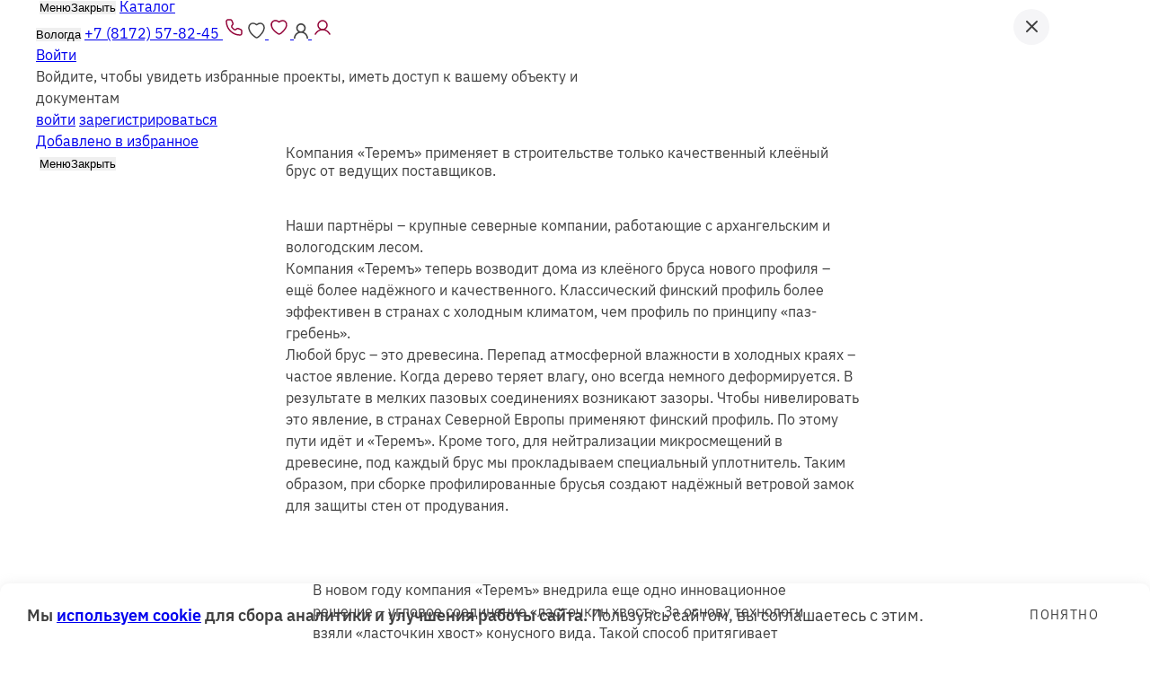

--- FILE ---
content_type: text/html; charset=UTF-8
request_url: https://www.terem-pro.ru/vologda/promotion/predlojenie-na-brus/
body_size: 38205
content:
<!DOCTYPE html>
<html lang="ru">

<head xmlns:og="http://ogp.me/ns#">
    <meta charset="UTF-8" />
    <meta name="resources-path" content="/assets/resources/" />
    <meta name="viewport" content="initial-scale=1" />
    <meta name="SKYPE_TOOLBAR" content="SKYPE_TOOLBAR_PARSER_COMPATIBLE" />
    <meta name="robots" content="index, follow" />
    <meta name="format-detection" content="telephone=no" />
    <meta property="og:image" content="https://www.terem-pro.ru/assets/resources/images/610x320_terem_logo.png" />

                    
    <link rel="icon" type="image/x-icon" href="/assets/resources/images/favicon.ico" />
    <link rel="shortcut icon" type="image/x-icon" href="/assets/resources/images/favicon.ico" />
    <link rel="apple-touch-icon" sizes="57x57" href="/assets/resources/images/apple-icon-57x57.png" />
    <link rel="apple-touch-icon" sizes="60x60" href="/assets/resources/images/apple-icon-60x60.png" />
    <link rel="apple-touch-icon" sizes="72x72" href="/assets/resources/images/apple-icon-72x72.png" />
    <link rel="apple-touch-icon" sizes="76x76" href="/assets/resources/images/apple-icon-76x76.png" />
    <link rel="apple-touch-icon" sizes="114x114" href="/assets/resources/images/apple-icon-114x114.png" />
    <link rel="apple-touch-icon" sizes="120x120" href="/assets/resources/images/apple-icon-120x120.png" />
    <link rel="apple-touch-icon" sizes="144x144" href="/assets/resources/images/apple-icon-144x144.png" />
    <link rel="apple-touch-icon" sizes="152x152" href="/assets/resources/images/apple-icon-152x152.png" />
    <link rel="apple-touch-icon" sizes="180x180" href="/assets/resources/images/apple-icon-180x180.png" />
    <link rel="manifest" href="/manifest.json" />
    <link rel="yandex-tableau-widget" href="/manifest-ya.json">
    <meta name="application-name" content="Теремъ" />
    <meta name="msapplication-tooltip" content="Деревянные дома от производителя в Москве и Московской области" />
    <meta name="msapplication-TileColor" content="#ffffff" />
    <meta name="msapplication-config" content="/browserconfig.xml" />
    <meta name="msapplication-TileImage" content="https://www.terem-pro.ru/assets/resources/images/ms-icon-144x144.png" />
    <meta name="mobile-web-app-capable" content="yes" />
    <meta name="apple-mobile-web-app-title" content="Теремъ" />
    <meta name="apple-mobile-web-app-capable" content="yes" />
    <meta name="apple-mobile-web-app-status-bar-style" content="black-translucent" />
    <meta name="theme-color" content="#930338" />
    
    <link rel="preconnect" href="//mc.yandex.ru/" />
    <link rel="dns-prefetch" href="//mc.yandex.ru/" />
    <link rel="dns-prefetch" href="//top-fwz1.mail.ru/" />
    <link rel="dns-prefetch" href="//vk.com/" />
    <link rel="dns-prefetch" href="//mod.calltouch.ru/" />
    <link rel="dns-prefetch" href="//cdn.polyfill.io/" />
    <link rel="preconnect" href="//www.google-analytics.com/" />
    <link rel="dns-prefetch" href="//www.google-analytics.com/" />
    <link rel="preconnect" href="//www.googletagmanager.com/" />
    <link rel="dns-prefetch" href="//www.googletagmanager.com/" />
    <link rel="preconnect" href="//fonts.gstatic.com/" crossorigin />
    <link rel="dns-prefetch" href="//fonts.gstatic.com/" />

    <script type="text/javascript">
        var terem = {};
        terem.site = {
                'id': 's1',
                'directory': '/',
                'region': 'vologda',
            },
            terem.template = {
                'id': 'terem',
                'directory': '/local/templates/terem',
            },
            terem.counters = {
                'tuid': '371913cb-9771-4ba7-8c9f-4a5e909c74ce',
                'metrikaId': parseFloat(57000067),
                'gtagId': '',
                'gtmId': '',
                'vkId': '',
                'debug': false,
            };
    </script>
    <meta http-equiv="Content-Type" content="text/html; charset=UTF-8" />
<meta name="description" content="Ценовое предложение на брус!" />
<link href="/bitrix/cache/css/s1/terem/page_0f6e1688734a16001c9f13474040c93c/page_0f6e1688734a16001c9f13474040c93c_v1.css?176859090313738" type="text/css"  rel="stylesheet" />
<link href="/bitrix/cache/css/s1/terem/template_1eff7d97a02fbedd6263fc3cc5498efc/template_1eff7d97a02fbedd6263fc3cc5498efc_v1.css?176857606185012" type="text/css"  data-template-style="true" rel="stylesheet" />
    <title>Ценовое предложение на брус!</title>
    <style type="text/css">.additional-content{opacity:0;}.load-complete-once .additional-content{opacity:1;transition:opacity 0.3s;}.svg-defs{display:none}popup-component{display:none}.page-content{transform:translateY(10px);}header{position:absolute;opacity:1;transform:translateY(-5px)}.load-complete-once .page-content{transform:translateY(0px);transition: opacity 0.6s ease, transform 0.6s ease-out}.load-complete-once header,.load-complete-once .menu-btn{opacity:1;transform:translateY(0px);transition:transform 0.35s, opacity 0.35s;}</style>
<link rel="preload" href="/assets/resources/fonts/hinted-IBMPlexSans.woff2" as="font" type="font/woff2" crossorigin="crossorigin" />
<link rel="preload" href="/assets/resources/fonts/hinted-Montserrat-Medium.woff2" as="font" type="font/woff2" crossorigin="crossorigin" />
<link rel="preload" href="/assets/resources/fonts/hinted-Montserrat-Bold.woff2" as="font" type="font/woff2" crossorigin="crossorigin" />
<style type="text/css">
@font-face{font-family:'IBM Plex Sans';src:url('/assets/resources/fonts/hinted-IBMPlexSans.woff2') format('woff2'),url('/assets/resources/fonts/hinted-IBMPlexSans.woff') format('woff');font-weight:normal;font-style:normal;font-display:swap;}@font-face{font-family:'IBM Plex Sans';src:url('/assets/resources/fonts/hinted-IBMPlexSans-SemiBold.woff2') format('woff2'),url('/assets/resources/fonts/hinted-IBMPlexSans-SemiBold.woff') format('woff');font-weight:600;font-style:normal;font-display:swap;}@font-face{font-family:'Montserrat';src:url('/assets/resources/fonts/hinted-Montserrat-Medium.woff2') format('woff2'),url('/assets/resources/fonts/hinted-Montserrat-Medium.woff') format('woff');font-weight:500;font-style:normal;font-display:swap;}@font-face{font-family:'Montserrat';src:url('/assets/resources/fonts/hinted-Montserrat-Bold.woff2') format('woff2'),url('/assets/resources/fonts/hinted-Montserrat-Bold.woff') format('woff');font-weight:700;font-style:normal;font-display:swap;}*{margin:0;padding:0;border:none}html,body{border:0 none;height:100%}body{height:100%;-webkit-font-smoothing:antialiased;-moz-osx-font-smoothing:grayscale;font-size:16px;color:#404040;outline-color:#404040;background:#ffffff;font-family:'IBM Plex Sans',sans-serif;line-height:1.5}.page-wrapper{position:relative;min-width:320px;overflow:hidden}.wrapper{position:relative;width:calc(100% - 40px);margin:0 auto;max-width:1320px;box-sizing:border-box;z-index:1}@media screen and (min-width:640px){.wrapper{width:calc(100% - 80px)}}@media screen and (min-width:1000px){.wrapper{width:calc(100% - 80px)}.wrapper.l-shift-inner{padding-left:16%;padding-right:16%}}section{padding-top:100px;padding-bottom:100px}@media screen and (min-width:1000px){section{padding-top:145px;padding-bottom:145px}}h1{font-size:32px;line-height:1.35;letter-spacing:-0.02em;font-family:'Montserrat',sans-serif;font-weight:700;color:#121212}h6{font-size:14px;text-transform:uppercase;line-height:1.8;font-family:'Montserrat',sans-serif;letter-spacing:0.05em;font-weight:500}@media screen and (min-width:640px){h1{font-size:60px}}@media screen and (min-width:1000px){h1{line-height:1.125;font-size:80px}}.home{padding-top:240px;padding-bottom:90px}.home h1{margin-bottom:25px}.home h6{margin-bottom:30px}.home .nt{font-size:16px;text-transform:uppercase;letter-spacing:0.1em;line-height:1.7;color:#121212}.home .nt.red{color:#930338}.home .wrapper>*:last-child{margin-bottom:0!important}.home-slider{display:inline-block;overflow:hidden;position:relative;height:1em;color:#930338}.home-slider span{display:inline-block}.home-slider .slide{display:block;line-height:1.25}</style>
        <link rel="stylesheet" property="stylesheet" href="/assets/resources/css/fonts.css?17114464813202" rel="preload" as="style" crossorigin="anonymous" />
    <link rel="stylesheet" property="stylesheet" href="/assets/resources/css/styles.css?1764855979191610" as="style" crossorigin="anonymous" />
            <!-- скрипт для воспроизведения прямых эфиров -->
    
        
    <link rel="canonical" href="https://www.terem-pro.ru/vologda/promotion/predlojenie-na-brus/" />
</head>


<body class="">

    
        
        <div class="svg-defs non-critical">
    <svg>
        <defs>
            <path id="logo_rc" d="M26.944,0.5L13.111,5.058l5.033,4.974,9.213-9.111ZM0.516,0.5L14.35,5.058,9.317,10.032,0.1,0.921Z" transform="translate(-0.094 -0.5)" />

            <style>
                .a {
                    fill: none;
                    stroke: #930338 !important;
                    stroke-linejoin: bevel;
                    stroke-miterlimit: 10;
                    stroke-width: 1.5px;
                }

                .b {
                    fill: #930338;
                }

                .base-season-icon {
                    fill: none;
                    stroke-linecap: round;
                    stroke-linejoin: round;
                    stroke-width: 2px;
                }

                .doubletrunk-material-icon {
                    fill: #161615;
                    stroke-width: 0.5;
                }

                .icon-premium-stroke-width {
                    fill: #1d1d1b;
                    stroke-width: 1;
                    stroke-linecap: round;
                    stroke-linejoin: round;
                }
            </style>

            <path id="ico-search" fill="190C0C" fill-rule="evenodd" stroke="none" d="M16.7,15.3l-4.1-4.1C13.5,10,14,8.6,14,7c0-3.9-3.1-7-7-7S0,3.1,0,7s3.1,7,7,7c1.6,0,3-0.5,4.2-1.4l4.1,4.1L16.7,15.3z M2,7c0-2.8,2.2-5,5-5s5,2.2,5,5s-2.2,5-5,5S2,9.7,2,7z" />
            <path id="ico-phone" d="M22.6,17c-1.5-1.1-2.1-1.1-2.9-0.7c-0.8,0.3-2.3,3.9-3.4,3.9c-0.9,0.1-2-0.9-2.6-1.4c-1.2-0.9-2.4-2-3.4-3.1c-0.8-0.9-2.7-2.6-2.5-3.9c0-1,3.6-2.5,4-3.3C12,7.6,12,6.9,11,5.5S7.1,0,5.8,0C4.4,0,0.6,2.4,0.1,4.6c-0.4,1.8,0.2,4,0.8,5.7c2,6.5,6.9,11.8,12.8,15c0.4,0.2,0.9,0.5,1.4,0.7c2.2,1,4.7,1.9,7.1,2c0.4,0,0.7,0,1.1-0.1c2.2-0.4,4.6-4.2,4.7-5.6C28,21,24.1,18,22.6,17z" />

            <path id="ico-bath" d="M17.013 2.57a3.373 3.373 0 0 0-3.4 3.33v1.49H15.2V5.9a1.819 1.819 0 0 1 3.638 0v5.07H.791a.778.778 0 0 0-.791.77.786.786 0 0 0 .791.78h.562v1a5.986 5.986 0 0 0 3.3 5.32l-.644.89a.765.765 0 0 0 .183 1.08.855.855 0 0 0 .459.14.8.8 0 0 0 .645-.32l.9-1.24a6.076 6.076 0 0 0 1.287.13h6.8a5.884 5.884 0 0 0 .731-.04l.836 1.15a.8.8 0 0 0 .644.32.852.852 0 0 0 .459-.14.765.765 0 0 0 .184-1.08l-.487-.67a6.016 6.016 0 0 0 3.765-5.54V5.9a3.373 3.373 0 0 0-3.402-3.33zM8.961 7.13A1.24 1.24 0 1 0 10.2 5.92a1.232 1.232 0 0 0-1.239 1.21zm-4.966-.12a.82.82 0 1 0-.84-.82.832.832 0 0 0 .845.82zm3.894-3.64a1.685 1.685 0 1 0-1.72-1.69 1.707 1.707 0 0 0 1.72 1.69z" />
            <path id="ico-bed" d="M16.951 7.74H3.061a3.327 3.327 0 0 0-3.049 3.54v5.93a.759.759 0 1 0 1.516 0v-.82h16.956v.82a.759.759 0 1 0 1.516 0v-5.93a3.327 3.327 0 0 0-3.049-3.54zm-12-2.55h2.568a1.911 1.911 0 0 1 1.846 2.05h1.332a1.911 1.911 0 0 1 1.847-2.05h2.568a1.911 1.911 0 0 1 1.846 2.05h2.287v-5a2.267 2.267 0 0 0-2.218-2.25H3.035A2.266 2.266 0 0 0 .818 2.24v5H3.1a1.911 1.911 0 0 1 1.848-2.05z" />

            <path id="ico-brick" d="M20.9 1H0m20.9 5.6H0m20.9 5.6H0m20.9 5.6H0M5.1 1v5.6M16.4 1v5.6m-6 0v5.6M5.1 12.2v5.6m11.3-5.6v5.6" />
            <path id="ico-carcass" d="M1 1h19.5v5.6H1zM1 12.2h3.4v5.6H1zM17.1 12.2h3.4v5.6h-3.4zM2.7 12.2V6.6M18.8 12.2V6.6M4.4 17.8h12.7M4.4 12.2l5.5-5.5M17.1 12.2l-5.4-5.4M10.7 6.6V1" />
            <g id="ico-trunk">
                <circle cx="3.8" cy="3.8" r="2.8" />
                <circle cx="3.8" cy="9.4" r="2.8" />
                <circle cx="3.8" cy="15" r="2.8" />
                <path d="M17.7 1c1.5 0 2.8 1.3 2.8 2.8s-1.3 2.8-2.8 2.8m0 0c1.5 0 2.8 1.3 2.8 2.8s-1.3 2.8-2.8 2.8m0 0c1.5 0 2.8 1.3 2.8 2.8 0 1.5-1.3 2.8-2.8 2.8m0-16.8H3.8m13.9 5.6H3.8m13.9 5.6H3.8m13.9 5.6H3.8" />
                <circle cx="3.8" cy="3.8" r="2.8" />
                <circle cx="3.8" cy="9.4" r="2.8" />
                <circle cx="3.8" cy="15" r="2.8" />
                <path d="M17.7 1c1.5 0 2.8 1.3 2.8 2.8s-1.3 2.8-2.8 2.8m0 0c1.5 0 2.8 1.3 2.8 2.8s-1.3 2.8-2.8 2.8m0 0c1.5 0 2.8 1.3 2.8 2.8 0 1.5-1.3 2.8-2.8 2.8m0-16.8H3.8m13.9 5.6H3.8m13.9 5.6H3.8m13.9 5.6H3.8" />
            </g>
            <g id="ico-doubletrunk">
                <path d="M3.0689 1.00472C1.92628 1.00472 1 1.97477 1 3.17139C1 4.368 1.92628 5.33805 3.0689 5.33805M3.0689 1.00472C4.21153 1.00472 5.13781 1.97477 5.13781 3.17139C5.13781 4.368 4.21153 5.33805 3.0689 5.33805M3.0689 1.00472C7.31068 1.00472 17 1.00472 17 1.00472M3.0689 5.33805C7.31068 5.33805 10.3865 5.33805 10.3865 5.33805M3.0689 5.33805C1.51723 5.33805 1 6.42139 1 7.50472C1 8.8592 1.661 9.67139 3.0689 9.67139M3.0689 5.33805C4.62058 5.33805 5.13781 6.42139 5.13781 7.50472C5.13781 9.00049 4.10321 9.67139 3.0689 9.67139M17 1.00472C13.2721 0.866649 10 3.77424 10 7.50472C10 11.2352 13.2721 14.1428 17 14.0047M17 1.00472C20.5874 1.13759 23.5 3.91487 23.5 7.50472C23.5 11.0946 20.5874 13.8719 17 14.0047M3.0689 9.67139C7.51284 9.67139 10.3865 9.67139 10.3865 9.67139M3.0689 9.67139C1.51684 9.67139 0.999851 10.7547 1.00019 11.8381C1.00057 13.0347 2.03407 14.0047 3.06934 14.0047M3.0689 9.67139C4.47705 9.67139 5.138 10.7547 5.138 11.8381C5.138 13.0347 4.10462 14.0047 3.06934 14.0047M3.06934 14.0047C4.10462 14.0047 16.4823 14.0047 17 14.0047"/>
                <path d="M15 6.00037C15 6.00037 15.7963 4.97767 16.5 5.00037C17.2037 5.02308 18 5.50037 18 6.50037C18 7.50037 15 9.50038 15 9.50038V10.0004L19 10.0004"/>
            </g>
            <g id="ico-base" transform="translate(-439.595 -3440.776)">
                <g transform="translate(394.71 2618.045)">
                    <g transform="translate(46.29 823.73)">
                        <path class="base-season-icon" d="M46.29,836.9,62.751,823.73,79.213,836.9" transform="translate(-46.29 -823.73)" />
                        <path class="base-season-icon" d="M73.787,837.165V850.94H65.132V842.86H59.243v8.081H50.586V837.165l.088-.07,11.512-9.21.146.117Z" transform="translate(-45.725 -823.184)" />
                    </g>
                    <path class="base-season-icon" d="M63.442,848.262" transform="translate(2.254 3.224)" />
                    <line class="base-season-icon" x1="32.921" transform="translate(46.291 851.486)" />
                </g>
            </g>
            <g id="ico-summer">
                <path d="M12.5001 16.7638C14.8549 16.7638 16.7639 14.8548 16.7639 12.5C16.7639 10.1452 14.8549 8.23622 12.5001 8.23622C10.1453 8.23622 8.23633 10.1452 8.23633 12.5C8.23633 14.8548 10.1453 16.7638 12.5001 16.7638Z" stroke-miterlimit="10" stroke-linecap="round" stroke-linejoin="round" />
                <path d="M7.2126 7.2126L8.39764 8.39764M12.5 6.65748V5V6.65748ZM12.5 20V18.2638V20ZM18.2638 12.5H20H18.2638ZM5 12.5H6.65748H5ZM16.6063 8.3937L17.7913 7.20866L16.6063 8.3937ZM7.2126 17.7913L8.39764 16.6063L7.2126 17.7913ZM16.6102 16.6063L17.7953 17.7913L16.6102 16.6063Z" stroke-miterlimit="10" stroke-linecap="round" stroke-linejoin="round" />
            </g>
            <g id="ico-winter">
                <path d="M8.50011 16.7638C10.8549 16.7638 12.7639 14.8548 12.7639 12.5C12.7639 10.1452 10.8549 8.23622 8.50011 8.23622C6.14529 8.23622 4.23633 10.1452 4.23633 12.5C4.23633 14.8548 6.14529 16.7638 8.50011 16.7638Z" stroke-miterlimit="10" />
                <path d="M8.5 6.65748V5M8.5 20V18.2638M14.2638 12.5H16M1 12.5H2.65748M12.6063 8.3937L13.7913 7.20866M3.2126 17.7913L4.39764 16.6063M12.6102 16.6063L13.7953 17.7913M3.2126 7.2126L4.39764 8.39764M16.9528 15.189L19.2441 13.8465V11.1614M19.2441 11.1614L16.9528 9.8189V5.3937M19.2441 11.1614L23.0354 8.94882M19.2441 6.73622L16.9528 8M16.9528 15.185V19.6063M19.2441 18.2638L16.9528 16.9213M19.2441 13.8425L23.0354 16.0551M23.1142 13.3701L20.8228 14.7126L20.7441 17.3976M20.7441 7.6063L20.8228 10.2913L23.1142 11.6339" stroke-miterlimit="10" stroke-linecap="round" stroke-linejoin="round" />
            </g>
            <path id="ico-summerwinter" d="M19 11.9583L12 6L6.79549 10.43M5 11.9583L6.79549 10.43M6.79549 10.43V19H17.3846V10.5833" stroke-linejoin="round" />
            <g id="ico-premium">
                <g>
                    <line class="icon-premium-stroke-width" x1="17.34" y1="4.31" x2="13.96" y2="0.5" />
                    <line class="icon-premium-stroke-width" x1="8.92" y1="13.91" x2="8.92" y2="13.91" />
                    <line class="icon-premium-stroke-width" x1="8.92" y1="13.91" x2="17.34" y2="4.31" />
                    <polyline class="icon-premium-stroke-width" points="0.5 4.31 8.92 13.91 8.92 13.91" />
                    <line class="icon-premium-stroke-width" x1="8.95" y1="0.5" x2="3.89" y2="0.5" />
                    <line class="icon-premium-stroke-width" x1="3.89" y1="0.5" x2="0.5" y2="4.31" />
                    <polyline class="icon-premium-stroke-width" points="8.92 13.91 8.92 13.91 8.92 13.91" />
                    <line class="icon-premium-stroke-width" x1="5.37" y1="4.31" x2="8.92" y2="13.91" />
                    <line class="icon-premium-stroke-width" x1="12.47" y1="4.31" x2="8.92" y2="13.91" />
                    <line class="icon-premium-stroke-width" x1="5.37" y1="4.31" x2="5.37" y2="4.3" />
                    <line class="icon-premium-stroke-width" x1="12.47" y1="4.3" x2="12.47" y2="4.31" />
                    <line class="icon-premium-stroke-width" x1="0.5" y1="4.31" x2="5.37" y2="4.31" />
                    <line class="icon-premium-stroke-width" x1="12.47" y1="4.31" x2="17.34" y2="4.31" />
                    <line class="icon-premium-stroke-width" x1="12.47" y1="4.31" x2="5.37" y2="4.31" />
                    <line class="icon-premium-stroke-width" x1="12.47" y1="4.3" x2="13.96" y2="0.5" />
                    <line class="icon-premium-stroke-width" x1="8.95" y1="0.5" x2="13.96" y2="0.5" />
                    <line class="icon-premium-stroke-width" x1="3.89" y1="0.5" x2="5.37" y2="4.3" />
                    <line class="icon-premium-stroke-width" x1="8.95" y1="0.5" x2="12.47" y2="4.3" />
                    <line class="icon-premium-stroke-width" x1="8.95" y1="0.5" x2="5.37" y2="4.3" />
                </g>
            </g>
            <g id="ico-comeandlive" xmlns="http://www.w3.org/2000/svg">
                <path d="M5 10.8276L11.7242 5L16.8794 9.48277" stroke-linejoin="round" />
                <path d="M6.56934 9.54086V18H16.8797V16.6553" stroke-linejoin="round" />
                <path d="M18.3442 13.2931C18.3442 14.2824 17.6348 14.9828 16.8786 14.9828C16.1225 14.9828 15.4131 14.2824 15.4131 13.2931C15.4131 12.3038 16.1225 11.6035 16.8786 11.6035C17.6348 11.6035 18.3442 12.3038 18.3442 13.2931Z" />
                <path d="M15.3109 13.2931H11.7246" stroke-linejoin="round" />
            </g>

            <g id="ico-user">
                <path fill="none" fill-rule="evenodd" stroke-miterlimit="10" stroke-width="2" d="M10 9.8c-.7.8-1.5 1.3-2.5 1.3-.9 0-1.8-.5-2.4-1.3-2.4.6-4.1 2.3-4.1 4.4v3h13.5v-3c0-2.1-1.9-3.8-4.5-4.4z" clip-rule="evenodd" />
                <path fill="none" fill-rule="evenodd" stroke-miterlimit="10" stroke-width="2" d="M10 9.8c1.1-1.2 1.8-3.1 1.8-4.5C11.8 2.9 9.9 1 7.6 1S3.3 2.9 3.3 5.3c0 1.4.7 3.3 1.8 4.5M5.1 9.8c.7.8 1.5 1.3 2.4 1.3.9 0 1.8-.5 2.5-1.3" class="st1" />
            </g>
        </defs>
    </svg>
</div>

<page-transition></page-transition>

<popup-overlay></popup-overlay>
<tooltip-helper>
    <div class="catalog-tooltips"></div>
    <div class="house-tooltips"></div>
</tooltip-helper>
    <style>
.city-popup_menu .active {
	color: var(--main-color);
}

.city-popup_menu {
	position: relative;
}

.city-popup_menu-title {
	text-align: center;
	line-height: 41px;
	margin-bottom: 20px;
	letter-spacing: -0.02em;
	color: var(--title-color);
	font: 700 30px var(--title-font);
}

.city-popup_menu ul {
	display: block;
	min-height: 250px;
	margin: 0 auto;
	padding: 0;
}

.city-popup_menu ul li {
	list-style: none outside none;
	text-align: center;
	margin-bottom: 8px;
}

.city-popup_menu ul a {
	color: var(--title-color);
	text-decoration: none;
	line-height: 24px;
	font-size: 16px;
	font-weight: 700;
	font-family: var(--text-font);
	transition: color .1s;
}

.city-popup_menu ul a:hover {
	color: var(--main-color);
}

.city-popup_info {
	text-align: center;
	margin: 0;
	padding: 0 14px;
	line-height: 24px;
	font-size: 14px;
	/*font-weight: ;*/
    font-family: var(--text-font);
	letter-spacing: 0;
	color: var(--text-color);
	opacity: 1;
}

/* стили подсказки Это ваш город? */
/* .popup_yes_no {
	margin-left: 17px;
	position: absolute;
	width: 171px;
	height: 36px;
	bottom: -30px;
	background: var(--background) 0 0 no-repeat padding-box;
	box-shadow: 0 3px 6px #00000029;
	z-index: 9;
}

.popup_yes_no p {
	display: inline-block;
	width: 100%;
	height: 15px;
	font-family: var(--text-font);
	font-size: 13px;
	line-height: 40px;
	letter-spacing: 0;
	color: var(--dark-grey-color);
	opacity: 1;
	padding-left: 10px;
}

.popup-select-button {
    text-transform: uppercase;
    color: var(--dark-grey-color);
    text-decoration: none;
    font-size: 10px;
    transition: color .1s;
    border: none;
    position: relative;
    max-height: 30px;
}

.popup-select-button:first-child {
	margin-left: 7px;
}

.popup-select-button::before {
    content: "";
    position: absolute;
    margin: auto;
    width: 100%;
    height: 1px;
    background: var(--main-color);
    bottom: 0;
}

.popup-select-button:hover::before {
	height: 0;
}

.popup_yes_no button:hover {
	color: var(--main-color);
}

.popup_yes_no .slash {
	position: relative;
	display: inline-block;
	width: 1px;
	height: 21px;
	background-color: var(--grey-color);
	opacity: .64;
	padding: 0;
	transform: rotate(15deg);
	margin: 0 3px;
	top: 6px;
}

@media screen and (max-width: 639px) {
	.popup_yes_no {
		display: none;
}
*/
/* end стили подсказки Это ваш город? */

.popup_yes_no-wrapp {
	position: relative;
}

.city-popup_info span {
	display: inline-block;
	margin-bottom: 10px;
}

.center-popup .city-popup {
	width: 550px;
	padding: 52px 0px;
}

@media screen and (max-width: 999px) {
	.center-popup .city-popup {
		border: none;
		margin: 0 auto;
	}
}

@media screen and (max-width: 480px) {

	.city-popup_menu-title {
		font-size: 21px;
	}
}
</style>

<popup-component class="form-popup popup center-popup l-fixed city-popup" data-id="city-popup" data-indent="right">
    <div class="overflow">
        <div class="l-center">
            <div class="content inner small-text city-popup">
                <div class="popup-top">
                    <button is="popup-close" class="close s-circle">
                        <div class="b b1"></div>
                        <div class="b b2"></div>
                    </button>
                </div>
                <nav class="city-popup_menu">
                    <div class="city-popup_menu-title">Выберите свой город</div>
                    <ul>
                        <li>
                            <a href="https://www.terem-pro.ru/">Москва</a>
                        </li>
                                                <li>
                            <a href="https://www.terem-pro.ru/barnaul/">
                                                                    Барнаул                                                                </a>
                        </li>
                                                <li>
                            <a href="https://www.terem-pro.ru/vologda/">
                                                                <span class="active">
                                                                        Вологда                                                                    </span>
                                                            </a>
                        </li>
                                                <li>
                            <a href="https://www.terem-pro.ru/altay/">
                                                                    Горно-Алтайск                                                                </a>
                        </li>
                                                <li>
                            <a href="https://www.terem-pro.ru/izhevsk/">
                                                                    Ижевск                                                                </a>
                        </li>
                                                <li>
                            <a href="https://kaluga.terem-pro.ru/">
                                                                    Калуга                                                                </a>
                        </li>
                                                <li>
                            <a href="https://www.terem-pro.ru/pskov/">
                                                                    Псков                                                                </a>
                        </li>
                                                <li>
                            <a href="https://www.terem-pro.ru/sankt-peterburg/">
                                                                    Санкт-Петербург                                                                </a>
                        </li>
                                                <li>
                            <a href="https://www.terem-pro.ru/surgut/">
                                                                    Сургут                                                                </a>
                        </li>
                                                <li>
                            <a href="https://tula.terem-pro.ru/">
                                                                    Тула                                                                </a>
                        </li>
                                                <li>
                            <a href="https://www.terem-pro.ru/engels/">
                                                                    Энгельс                                                                </a>
                        </li>
                                                <li>
                            <a href="https://www.terem-pro.ru/yaroslavl/">
                                                                    Ярославль                                                                </a>
                        </li>
                                            </ul>
                </nav>
                <p class="city-popup_info"><span>Если вашего города нет в списке, выберите ближайший к вам населённый пункт.</span><br> Мы постоянно расширяем дилерскую сеть в России.<br> Скоро и в вашем городе появится филиал компании «Теремъ» – следите за нашими новостями!</p>
            </div>
        </div>
    </div>
</popup-component>    
    <!-- cookie-popup -->
    <style>
        .cookie-popup-overlay {
            position: fixed;
            width: 100%;
            height: 100%;
            right: 0;
            left: 0;
            bottom: 0;
            top: 0;
            z-index: 10000;
            transform: translateZ(0px);
            pointer-events: none;
        }

        .cookie-popup {
            max-width: 1320px;
            position: fixed !important;
            pointer-events: auto;
            box-sizing: border-box;
            bottom: 0;
            left: 0;
            right: 0;
            display: flex;
            align-items: center;
            justify-content: space-between;
            background: var(--background);
            border-radius: 10px 10px 0 0;
            box-shadow: 0px 0px 12px 0px #C9C9C94F;
            z-index: 10001;
            padding: 20px 37px 20px 30px;
            margin: 0 auto;
        }

        .cookie-popup__text {
            font-family: var(--text-font);
            font-weight: 400;
            font-size: 18px;
            line-height: 150%;
            margin-right: 30px;
            color: var(--dark-grey-color);
        }

        .cookie-popup__text_bold {
            font-weight: 600;
        }

        .cookie-popup__link {
            background: linear-gradient(var(--dark-grey-color), var(--dark-grey-color));
            background-position: 0 95%;
            background-size: 10px 2px;
            background-repeat: repeat-x;
            cursor: pointer;
        }

        .cookie-popup__link:hover {
            -webkit-transition: all 0.3s ease;
            -o-transition: all 0.3s ease;
            transition: all 0.3s ease;
            background: none;
        }

        .cookie-popup__button {
            font-family: var(--text-font);
            font-weight: 500;
            font-size: 14px;
            line-height: 130%;
            color: var(--background);
            letter-spacing: 0.1em;
            text-transform: uppercase;
            background: var(--dark-grey-color);
            outline: 1px solid var(--dark-grey-color);
            padding: 6px 20px;
            outline-offset: 7px;
            border-radius: 100px;
        }

        .cookie-popup__button:hover {
            -webkit-transition: all 0.3s ease;
            -o-transition: all 0.3s ease;
            transition: all 0.3s ease;
            outline: 1px solid transparent;
        }

        .cookie-popup-overlay.hide {
            display: none;
        }


        @media screen and (max-width: 1000px) {
            .cookie-popup {
                padding: 30px;
                box-shadow: none;
            }

            .cookie-popup__text {
                margin-left: 0;
                margin-right: 10%;
            }

            .cookie-popup__button {
                margin-right: 7px;
            }
        }

        @media screen and (max-width: 640px) {
            .cookie-popup {
                padding: 16px;
            }

            .cookie-popup__text {
                font-size: 14px;
                line-height: 130%;
                margin-right: 6%;
            }

            .cookie-popup__button {
                font-size: 12px;
                padding: 6px 11px;
            }

            .cookie-popup__link {
                background-size: 10px 1px;
            }
        }
    </style>
    <cookie-popup-overlay id="cookie-popup-overlay" class="cookie-popup-overlay  ">
        <div class="cookie-popup">
            <div class="cookie-popup__text">
                <b class="cookie-popup__text_bold">Мы <a class="cookie-popup__link" href="/privacy-policy/">используем cookie</a> для сбора аналитики и улучшения работы сайта.</b> Пользуясь сайтом, вы соглашаетесь с этим.
            </div>
            <button class="cookie-popup-button-js cookie-popup__button">понятно</button>
        </div>
    </cookie-popup-overlay>

        <popup-component class="popup side-popup _menu-mobile l-fixed" data-id="menu-popup" data-indent="padding">
        <div class="inner overflow">
            <div class="additional l-fixed" data-indent="margin">
                <div class="popup_yes_no-wrapp-mobile">
                    <button is="popup-toggle" data-id="city-popup" class="menu-mobile-item">
                        <span>Вологда</span>
                    </button>
                </div>
                <!-- <a class="ico-phone zphone" href="tel:+78172578245" aria-label="Контактный телефон">
                    <svg xmlns="http://www.w3.org/2000/svg" viewBox="0 0 28 27.9" width="17px" height="16px">
    <use xlink:href="#ico-phone"></use>
</svg>                </a> -->
                <button is="menu-button" id="button-menu-click" class="menu-btn j-popup-focusable j-close-all" data-id="menu-popup" data-indent="margin" aria-label="открыть меню" aria-haspopup="true" aria-expanded="false">
    <span class="b b1"></span>
    <span class="b b2"></span>
    <span class="b b3"></span>
    <span class="b b4"></span>
    <span class="b b5"></span>
</button>
<button is="menu-button" id="menu-desktop" class="item-desktop-menu _btn  j-popup-focusable j-close-all" data-id="menu-popup"><span class="_closed">Меню</span><span class="_open">Закрыть</span></button>            </div>
            <div class="l-center">
                <a href="/lk/userdata/" class="mobile-menu-lk-btn">
                    <div class="wrapper">
                        <svg xmlns="http://www.w3.org/2000/svg" width="24" height="24" viewBox="0 0 24 24" fill="none">
                            <path d="M11.9994 14.4353C14.9142 14.4353 17.2771 12.0993 17.2771 9.21765C17.2771 6.33602 14.9142 4 11.9994 4C9.0846 4 6.72168 6.33602 6.72168 9.21765C6.72168 12.0993 9.0846 14.4353 11.9994 14.4353Z" stroke="#121212" stroke-width="2" stroke-miterlimit="10" />
                            <path d="M4 18.9999C4.81109 17.6119 5.97734 16.4595 7.3816 15.6582C8.78587 14.857 10.3787 14.4352 12 14.4352C13.6214 14.4352 15.2142 14.857 16.6185 15.6583C18.0227 16.4596 19.1889 17.6121 20 19" stroke="#121212" stroke-width="2" stroke-linecap="round" stroke-linejoin="round" />
                        </svg>
                        <div class="mobile-menu-lk-btn__text">
                            <p class="mobile-menu-lk-btn__title">Личный кабинет</p>
                                                            <p class="mobile-menu-lk-btn__desc">Войдите или зарегистрируйтесь</p>
                                                    </div>
                    </div>
                </a>
                <nav is="menu-component" class="popup-content" role="menu">
                        <link rel="stylesheet" href="/local/templates/terem/components/bitrix/menu/template.header.menu-mobile/style_menu.css">

    <div class="mobile"><drop-down class="drop-down j-drop-down main-menu big-menu" data-id="dd-mobile-menu-1" data-speed-open="0.3" data-speed-close="0.6"><button class="j-dd-button menu-mobile-dropdoun-button s-darr" aria-haspopup="true">Каталог</button><div class="outer j-dd-wrapper"><ul class="inner j-dd-inner"><li class='nav-item-child'><a role='menuitem' href='/vologda/catalog/' class='item'>Посмотреть все</a></li><li class="nav-item-child"><a class="item "  role="menuitem" href="/vologda/catalog/zakhodi-i-zhivi/">Коттеджи в комплектации «Заходи и Живи»</a></li><li class="nav-item-child"><a class="item "  role="menuitem" href="/vologda/catalog/premium/">Большие коттеджи</a></li><li class="nav-item-child"><a class="item "  role="menuitem" href="/vologda/catalog/kottedzhi/">Коттеджи</a></li><li class="nav-item-child"><a class="item "  role="menuitem" href="/vologda/catalog/nebolshie-kottedzhi/">Небольшие коттеджи</a></li><li class="nav-item-child"><a class="item "  role="menuitem" href="/vologda/catalog/dachnye-doma/">Дачные дома</a></li><li class="nav-item-child"><a class="item "  role="menuitem" href="/vologda/catalog/bani/">Бани</a></li><li class="nav-item-child"><a class="item "  role="menuitem" href="/vologda/catalog/sadovye-doma/">Садовые дома</a></li><li class="nav-item-child"><a class="item "  role="menuitem" href="/vologda/catalog/odnoetazhnye-doma/">Одноэтажные дома</a></li><li class="nav-item-child"><a class="item "  role="menuitem" href="/vologda/catalog/proekty-s-mansardoy/">Проекты с мансардой</a></li><li class="nav-item-child"><a class="item "  role="menuitem" href="/vologda/catalog/modulnyye-doma/">Модульные дома</a></li><li class="nav-item-child"><a class="item "  role="menuitem" href="/vologda/catalog/dvukhetazhnye-doma/">Двухэтажные дома</a></li><li class="nav-item-child"><a class="item "  role="menuitem" href="/vologda/catalog/doma-bani/">Дома-бани</a></li><li class="nav-item-child"><a class="item "  role="menuitem" href="/vologda/catalog/brusovye/">Брусовые</a></li><li class="nav-item-child"><a class="item "  role="menuitem" href="/vologda/catalog/archive/">Архив</a></li></ul></div></drop-down><ul class="big-menu main-menu"><li class="menu-mobile-dropdoun-button"><a class="item "  role="menuitem" href="/vologda/services/">Услуги</a></li><li class="menu-mobile-dropdoun-button"><a class="item "  role="menuitem" href="/vologda/about/">О компании</a></li><li class="menu-mobile-dropdoun-button"><a class="item "  role="menuitem" href="/vologda/promotion/">Акции</a></li><li class="menu-mobile-dropdoun-button"><a class="item "  role="menuitem" href="/vologda/about/news/">Новости</a></li><li class="menu-mobile-dropdoun-button"><a class="item "  role="menuitem" href="/vologda/faq/">Вопрос - ответ</a></li><li class="menu-mobile-dropdoun-button"><a class="item "  role="menuitem" href="/vologda/contacts/">Контакты</a></li></ul></div>                </nav>
            </div>
        </div>
    </popup-component>
    <popup-component class="popup video-popup" data-id="video-popup">
        <yt-player class="video-player">
            <iframe title="видео" id="videoPlayer" src="" allowfullscreen="" allow="autoplay" frameborder="0"></iframe>
        </yt-player>
    </popup-component>
    <link rel="stylesheet" href="/local/templates/terem/components/bitrix/menu/template.header.menu.top/desktop-menu.css?176616131422939" />




<popup-component class="popup desktop-menu-popup" data-id="menu-popup">
<!--  -->
    <div class="inner overflow main-desktop-menu">
<!--  -->
        <div class="l-center">
            <div class="desktop-menu-wrapper">
                <accordeon-component class="desktop-menu-container l-l">
                    <div class="big-menu-desktop"><ul class="menu-list"><drop-down class="drop-down j-drop-down big-menu" data-id=vologdacatalog
                                       data-speed-open="0.3" data-speed-close="0.6">
                                <button class="item j-dd-button menu-desktop-dropdoun-button s-darr"
                                        aria-haspopup="true">Каталог
                                </button>
                                <div class="outer j-dd-wrapper">
                                    <ul class="inner j-dd-inner"><li class="menu-desktop-item-child"><a class="item" role="menuitem" href="/vologda/catalog/">Посмотреть все</a></li><li class="menu-desktop-item-child"><a class="item" role="menuitem" href="/vologda/catalog/zakhodi-i-zhivi/">Коттеджи в комплектации «Заходи и Живи»</a></li><li class="menu-desktop-item-child"><a class="item" role="menuitem" href="/vologda/catalog/premium/">Большие коттеджи</a></li><li class="menu-desktop-item-child"><a class="item" role="menuitem" href="/vologda/catalog/kottedzhi/">Коттеджи</a></li><li class="menu-desktop-item-child"><a class="item" role="menuitem" href="/vologda/catalog/nebolshie-kottedzhi/">Небольшие коттеджи</a></li><li class="menu-desktop-item-child"><a class="item" role="menuitem" href="/vologda/catalog/dachnye-doma/">Дачные дома</a></li><li class="menu-desktop-item-child"><a class="item" role="menuitem" href="/vologda/catalog/bani/">Бани</a></li><li class="menu-desktop-item-child"><a class="item" role="menuitem" href="/vologda/catalog/sadovye-doma/">Садовые дома</a></li><li class="menu-desktop-item-child"><a class="item" role="menuitem" href="/vologda/catalog/odnoetazhnye-doma/">Одноэтажные дома</a></li><li class="menu-desktop-item-child"><a class="item" role="menuitem" href="/vologda/catalog/proekty-s-mansardoy/">Проекты с мансардой</a></li><li class="menu-desktop-item-child"><a class="item" role="menuitem" href="/vologda/catalog/modulnyye-doma/">Модульные дома</a></li><li class="menu-desktop-item-child"><a class="item" role="menuitem" href="/vologda/catalog/dvukhetazhnye-doma/">Двухэтажные дома</a></li><li class="menu-desktop-item-child"><a class="item" role="menuitem" href="/vologda/catalog/doma-bani/">Дома-бани</a></li><li class="menu-desktop-item-child"><a class="item" role="menuitem" href="/vologda/catalog/brusovye/">Брусовые</a></li><li class="menu-desktop-item-child"><a class="item" role="menuitem" href="/vologda/catalog/archive/">Архив</a></li></ul></div></drop-down><li class="menu-desktop-dropdoun-button"><a class="item" role="menuitem" href="/vologda/services/">Услуги</a></li></ul></div><div class="big-menu-desktop"><ul class="menu-list"><li class="menu-desktop-dropdoun-button"><a class="item" role="menuitem" href="/vologda/about/">О компании</a></li><li class="menu-desktop-dropdoun-button"><a class="item" role="menuitem" href="/vologda/promotion/">Акции</a></li></ul></div><div class="big-menu-desktop"><ul class="menu-list"><li class="menu-desktop-dropdoun-button"><a class="item" role="menuitem" href="/vologda/about/news/">Новости</a></li><li class="menu-desktop-dropdoun-button"><a class="item" role="menuitem" href="/vologda/faq/">Вопрос - ответ</a></li><li class="menu-desktop-dropdoun-button"><a class="item" role="menuitem" href="/vologda/contacts/">Контакты</a></li></ul></div>                </accordeon-component>
                <div class="form-popup desktop-menu-form-container l-r" data-template="template.header.menu.form">
    <div class="form-section">
        <div class="tx">
            <div class="h3">Заказать звонок</div>
            <div class="description">Укажите свое имя и номер телефона. Мы перезвоним и ответим на все вопросы.</div>
        </div>
        <div class="form-wrapper">
            <form-response class="response" data-id="form-51">
                <div class="h5 response-inner"></div>
            </form-response>
            <form is="form-component" action="/assets/components/callback.php" data-id="form-51" method="post" >
                <input type="hidden" name="WEB_FORM_ID" value="51" />
                <input type="hidden" name="request_type" value="51" />
                <input type="hidden" name="page" value="/vologda/promotion/predlojenie-na-brus/" />
                <input type="hidden" name="city" value="Вологда">                <div class="ln">
                    <label is="input-wrapper" class="input-wrapper ">
                        <span class="placeholder">Имя</span>
                        <input class="text" type="text" name="name" value="" required="required" />
                    </label>
                </div>
                <div class="ln _last">
                    <label is="input-wrapper" class="input-wrapper ">
                        <span class="placeholder">Телефон</span>
                        <input class="text" type="tel" name="phone" value="" required="required" />
                    </label>
                </div>
                                <div class="ln policy">
    <label is="input-wrapper" class="policy-wrapper">
        <span class="policy-placeholder" id="policy-placeholder">
            Я соглашаюсь с <a href="/privacy-policy/" target="_blank">Политикой в отношении обработки персональных данных</a>, а также на обработку персональных данных</span>
        <input type="checkbox" name="policy" aria-labelledby="policy-placeholder" value="1" checked />
        <span class="ico"></span>
    </label>
    <label is="input-wrapper" class="policy-wrapper">
        <span class="policy-placeholder" id="ads-policy-placeholder">
            Я соглашаюсь на <a href="/ads-policy/" target="_blank">получение рекламно-информационных сообщений</a></span>
        <input type="checkbox" name="ads_policy" aria-labelledby="ads-policy-placeholder" value="1" checked />
        <span class="ico"></span>
    </label>
</div>                <div class="btn-wrapper">
                    <button type="submit" class="button submit">Отправить</button>
                </div>
            </form>
        </div>
    </div>

    </div>

                <div class="l-clear"></div>
            </div>
        </div>
    </div>
</popup-component>
    
    <div class="page-wrapper l-fixed">
        <header role="banner" is="header-banner" class="l-fixed " data-indent="right">
            
            <div class="bt">
                                <div class="wrapper">
                    <a href="/vologda/" class="logo" aria-label="на главную">
                        <div class="tp"></div>
                        <div class="bt"></div>
                    </a>
                    <div class="menu-desktop-nav align-center">
                        <nav>
                            <button is="menu-button" id="button-menu-click" class="menu-btn j-popup-focusable j-close-all" data-id="menu-popup" data-indent="margin" aria-label="открыть меню" aria-haspopup="true" aria-expanded="false">
    <span class="b b1"></span>
    <span class="b b2"></span>
    <span class="b b3"></span>
    <span class="b b4"></span>
    <span class="b b5"></span>
</button>
<button is="menu-button" id="menu-desktop" class="item-desktop-menu _btn  j-popup-focusable j-close-all" data-id="menu-popup"><span class="_closed">Меню</span><span class="_open">Закрыть</span></button>
                                                            <a href="/vologda/catalog/" class="item-desktop-menu _catalog change">Каталог</a>
                                                                                </nav>
                    </div>

                    <div class="additional">
                        <div class="other-wrapper">
                                                        <div class="popup_yes_no-wrapp l-fixed" aria-expanded="false" data-indent="margin" aria-haspopup="true">
                                <button is="popup-toggle" class="city" data-id="city-popup"><span>Вологда</span>
                                </button>
                                <a class="_icon mobile-menu-icon phone zphone" href="tel:+78172578245"><span>+7 (8172) 57-82-45</span>
                                    <svg class="mobile-icon" xmlns="http://www.w3.org/2000/svg" width="24" height="24" viewBox="0 0 24 24" fill="none">
                                        <path d="M10.1408 4.18717C10.0006 3.83684 9.75871 3.53652 9.44628 3.32493C9.13386 3.11334 8.76522 3.00016 8.38789 3H5.78972C5.31506 3 4.85984 3.18856 4.5242 3.5242C4.18856 3.85984 4 4.31506 4 4.78972C4 13.1896 10.8094 20 19.2103 20C19.6849 20 20.1402 19.8114 20.4758 19.4758C20.8114 19.1402 21 18.6849 21 18.2103V15.6121C21 15.2346 20.8869 14.8658 20.6753 14.5532C20.4637 14.2406 20.1633 13.9985 19.8128 13.8583L17.3233 12.8628C17.0071 12.7363 16.6627 12.6976 16.3263 12.7508C15.99 12.804 15.6743 12.9471 15.4127 13.1651L14.7704 13.7015C14.4082 14.0035 13.9461 14.1591 13.475 14.1377C13.0039 14.1164 12.5577 13.9197 12.2242 13.5863L10.4147 11.7739C10.0814 11.4407 9.88473 10.995 9.86324 10.5242C9.84175 10.0535 9.99699 9.59172 10.2985 9.22956L10.834 8.58733C11.0524 8.32577 11.196 8.00999 11.2495 7.67347C11.3031 7.33694 11.2646 6.99221 11.1381 6.67578L10.1408 4.18717Z" stroke="#930338" stroke-width="1.5" stroke-linecap="round" stroke-linejoin="round" />
                                    </svg></a>
                                <a class="heart _icon" href="/lk/userdata/">
                                    <span class="not_empty_notification "></span>
                                    <svg class="desktop-icon" xmlns="http://www.w3.org/2000/svg" width="19" height="18" viewBox="0 0 19 18" fill="none">
                                        <path d="M2.58802 2.0626C5.75376 -0.604827 9.58767 2.5905 9.58767 2.5905C9.58767 2.5905 13.5999 -0.341374 16.4465 2.05701C19.2931 4.45539 17.7481 9.15615 15.6376 11.8235C13.5271 14.4908 10.5018 17 9.58765 17C8.67346 17 4.86986 13.9573 3.28718 11.8235C1.7045 9.68963 -0.577719 4.73002 2.58802 2.0626Z" stroke="#404040" stroke-width="1.5" stroke-linejoin="round" />
                                    </svg>
                                    <svg class="mobile-icon" xmlns="http://www.w3.org/2000/svg" width="24" height="24" viewBox="0 0 24 24" fill="none">
                                        <path d="M4.58802 4.99619C7.75376 2.49548 11.5877 5.49109 11.5877 5.49109C11.5877 5.49109 15.5999 2.74246 18.4465 4.99094C21.2931 7.23942 19.7481 11.6464 17.6376 14.147C15.5271 16.6476 12.5018 19 11.5876 19C10.6735 19 6.86986 16.1475 5.28718 14.147C3.7045 12.1465 1.42228 7.4969 4.58802 4.99619Z" stroke="#930338" stroke-width="1.5" stroke-linejoin="round" />
                                    </svg>
                                </a>
                                                                    <a href="/lk/userdata/" class="_icon mobile-menu-icon user">
                                        <svg class="desktop-icon user-desktop" width="16" height="17" viewBox="0 0 16 17" fill="none" xmlns="http://www.w3.org/2000/svg">
                                            <path class="user-red" d="M15.3723 13.8734C14.9709 12.9191 14.3885 12.0523 13.6574 11.3212C12.9285 10.5881 12.0651 10.0035 11.1149 9.59987C11.1064 9.5956 11.0979 9.59347 11.0893 9.5892C12.4149 8.62814 13.2766 7.06269 13.2766 5.29648C13.2766 2.3706 10.9149 0 8 0C5.08513 0 2.72344 2.3706 2.72344 5.29648C2.72344 7.06269 3.58514 8.62814 4.91066 9.59133C4.90215 9.5956 4.89364 9.59774 4.88513 9.60201C3.93194 10.0057 3.07663 10.5844 2.34259 11.3234C1.61219 12.055 1.02984 12.9216 0.627709 13.8755C0.232652 14.8093 0.0195891 15.8105 5.32039e-05 16.8249C-0.000514675 16.8477 0.00346834 16.8703 0.0117677 16.8916C0.020067 16.9128 0.0325146 16.9321 0.0483771 16.9485C0.0642397 16.9648 0.0831961 16.9777 0.104129 16.9866C0.125063 16.9955 0.14755 17 0.170265 17H1.44685C1.54047 17 1.61494 16.9253 1.61706 16.8334C1.65962 15.1847 2.31919 13.6406 3.48514 12.4702C4.69151 11.2593 6.29363 10.593 8 10.593C9.70637 10.593 11.3085 11.2593 12.5149 12.4702C13.6808 13.6406 14.3404 15.1847 14.3829 16.8334C14.3851 16.9274 14.4595 17 14.5531 17H15.8297C15.8525 17 15.8749 16.9955 15.8959 16.9866C15.9168 16.9777 15.9358 16.9648 15.9516 16.9485C15.9675 16.9321 15.9799 16.9128 15.9882 16.8916C15.9965 16.8703 16.0005 16.8477 15.9999 16.8249C15.9787 15.804 15.768 14.8109 15.3723 13.8734ZM8 8.96985C7.02341 8.96985 6.10427 8.58756 5.41278 7.89347C4.7213 7.19937 4.34045 6.27676 4.34045 5.29648C4.34045 4.31621 4.7213 3.39359 5.41278 2.6995C6.10427 2.0054 7.02341 1.62312 8 1.62312C8.97659 1.62312 9.89573 2.0054 10.5872 2.6995C11.2787 3.39359 11.6596 4.31621 11.6596 5.29648C11.6596 6.27676 11.2787 7.19937 10.5872 7.89347C9.89573 8.58756 8.97659 8.96985 8 8.96985Z" fill="#404040" />
                                        </svg>
                                        <svg class="mobile-icon" xmlns="http://www.w3.org/2000/svg" width="24" height="24" viewBox="0 0 24 24" fill="none">
                                            <path d="M12 14C14.7614 14 17 11.7614 17 9C17 6.23858 14.7614 4 12 4C9.23858 4 7 6.23858 7 9C7 11.7614 9.23858 14 12 14Z" stroke="#930338" stroke-width="1.5" stroke-miterlimit="10" />
                                            <path d="M4 18.9998C4.81109 17.4796 5.97734 16.2172 7.3816 15.3396C8.78587 14.462 10.3787 14 12 14C13.6214 14 15.2142 14.4621 16.6185 15.3397C18.0227 16.2174 19.1889 17.4797 20 19" stroke="#930338" stroke-width="1.5" stroke-linecap="round" stroke-linejoin="round" />
                                        </svg>
                                    </a>
                                                                                                    <div class="enter-wrapper">
                                        <a class="enter" href="/lk/auth/">Войти</a>
                                        <div class="enter-notification">
                                            <p class="enter-notification-text">Войдите, чтобы увидеть избранные проекты, иметь доступ к вашему объекту и документам</p>
                                            <a class="button enter-notification-btn" href="/lk/auth/">войти</a>
                                            <a class="enter-notification-btn reg" href="/lk/registration/">зарегистрироваться</a>
                                        </div>
                                    </div>
                                                                <!-- <div class="popup_yes_no">
                                    <p>Это ваш город? <button is="popup-select" data-id="city-popup" data-value="yes" class="popup-select-button">Да</button> <span class="slash"></span><button is="popup-select" data-value="no" data-id="city-popup" class="popup-select-button">Нет</button></p>
                                </div> -->
                            </div>
                        </div>
                        <a href="/lk/userdata/" class="favourite_notification"><span>Добавлено в избранное</span></a>
                    </div>
                    <div class="menu-mobile-nav">
                        <button is="menu-button" id="button-menu-click" class="menu-btn j-popup-focusable j-close-all" data-id="menu-popup" data-indent="margin" aria-label="открыть меню" aria-haspopup="true" aria-expanded="false">
    <span class="b b1"></span>
    <span class="b b2"></span>
    <span class="b b3"></span>
    <span class="b b4"></span>
    <span class="b b5"></span>
</button>
<button is="menu-button" id="menu-desktop" class="item-desktop-menu _btn  j-popup-focusable j-close-all" data-id="menu-popup"><span class="_closed">Меню</span><span class="_open">Закрыть</span></button>                    </div>
                </div>
            </div>
        </header>

        
        <div class="additional-content j-replaceable" data-id="additional-content">
            
<popup-component class="popup center-popup l-fixed form-popup callback-popup" data-id="REQUEST_BACK_CALL-popup" data-template=".default" data-indent="padding">
    <div class="overflow">
        <div class="l-center">
            <div class="content inner text small-text">
                <div class="popup-top">
                    <button is="popup-close" class="close j-close-all s-circle">
                        <div class="b b1"></div>
                        <div class="b b2"></div>
                    </button>
                </div>

                <div class="form-section">
                    <div class="tx">
                        <div div class="h3">Заказать звонок</div>
                        <!-- <div class="description">Мы перезвоним вам в удобное для вас время. Укажите своё имя, номер телефона и предпочтительное время звонка. Наши специалисты ответят на все вопросы.</div> -->
                    </div>

                    <div class="form-wrapper">
                        <form-response class="response" data-id="form-7">
                            <div class="h5 response-inner"></div>
                        </form-response>
                        <form is="form-component" action="/assets/components/request_handler.php" data-id="form-7" method="post" data-ya_goal="seoform">
                            <input type="hidden" name="WEB_FORM_ID" value="7" />
                            <input type="hidden" name="request_type" value="7" />
                            <input type="hidden" name="page" value="/vologda/promotion/predlojenie-na-brus/" />
                            <input type="hidden" name="code" value="" /> <!-- заполняется динамически js -->
                            
                                <input type="hidden" name="city" value="Москва" />
                                                        <div class="ln ln-radio">
                                <div class="ln-title">Выберите удобный вид связи:</div>
                                <div class="radio-list">
                                    <label class="radio-wrapper" is="input-wrapper">
                                        <span class="radio-placeholder" id="call-placeholder">Звонок</span>
                                        <input type="radio" name="messenger" aria-labelledby="call-placeholder" value="call" class="hide-switcher-js call radio-7" data-form-id="7" checked />
                                        <span class="ico"></span>
                                    </label>
                                    <label class="radio-wrapper" is="input-wrapper">
                                        <span class="radio-placeholder" id="whatsApp-placeholder">Написать в WhatsApp</span>
                                        <input type="radio" name="messenger" aria-labelledby="whatsApp-placeholder" value="whatsapp" class="hide-switcher-js hide-switcher-on-js whatsapp radio-7" data-form-id="7" />
                                        <span class="ico"></span>
                                    </label>
                                </div>
                            </div>
                            <div class="ln">
                                <label is="input-wrapper" class="input-wrapper ">
                                    <span class="placeholder">Имя</span>
                                    <input class="text" type="text" name="name" value="" required="required" />
                                </label>
                            </div>
                            <div class="ln">
                                <label is="input-wrapper" class="input-wrapper ">
                                    <span class="placeholder">Телефон</span>
                                    <input class="text" type="tel" name="phone" value="" required="required" />
                                </label>
                            </div>
                                                                                                                    <div class="ln-wrapper-inline hide-object-js">
                                    
                                    
                                </div>

                                                                                                                                            
                            <div class="ln policy">
    <label is="input-wrapper" class="policy-wrapper">
        <span class="policy-placeholder" id="policy-placeholder">
            Я соглашаюсь с <a href="/privacy-policy/" target="_blank">Политикой в отношении обработки персональных данных</a>, а также на обработку персональных данных</span>
        <input type="checkbox" name="policy" aria-labelledby="policy-placeholder" value="1" checked />
        <span class="ico"></span>
    </label>
    <label is="input-wrapper" class="policy-wrapper">
        <span class="policy-placeholder" id="ads-policy-placeholder">
            Я соглашаюсь на <a href="/ads-policy/" target="_blank">получение рекламно-информационных сообщений</a></span>
        <input type="checkbox" name="ads_policy" aria-labelledby="ads-policy-placeholder" value="1" checked />
        <span class="ico"></span>
    </label>
</div>                            <div class="btn-wrapper">
                                <button class="button submit" type="submit">Отправить</button>
                            </div>
                        </form>
                    </div>
                </div>
            </div>
        </div>
    </div>
</popup-component>
<popup-component class="popup center-popup l-fixed form-popup" data-id="REQUEST_BACK_CALL_REGION-popup" data-indent="padding" data-template="template.region">
    <div class="overflow">
        <div class="l-center">
            <div class="content inner text small-text">
                <div class="popup-top">
                    <button is="popup-close" class="close s-circle">
                        <div class="b b1"></div>
                        <div class="b b2"></div>
                    </button>
                </div>
                <div class="form-section">
                    <div class="tx">
                        <div class="h3">Заказать звонок</div>
                        <div class="description">Укажите свое имя и номер телефона. Мы перезвоним и ответим на все вопросы.</div>
                    </div>
                    <div class="form-wrapper">
                        <form-response class="response" data-id="form-51">
                            <div class="h5 response-inner"></div>
                        </form-response>
                        <form is="form-component" action="/assets/components/callback.php" data-id="form-51" method="post" data-ya_goal="FORM_OFFER">
                            <input type="hidden" name="WEB_FORM_ID" value="51" />
                            <input type="hidden" name="request_type" value="51" />
                            <input type="hidden" name="page" value="/vologda/promotion/predlojenie-na-brus/" />
                            <div class="ln">
                                <label is="input-wrapper" class="input-wrapper ">
                                    <span class="placeholder">Имя</span>
                                    <input class="text" type="text" name="name" value="" required="required" />
                                </label>
                            </div>
                            <div class="ln">
                                <label is="input-wrapper" class="input-wrapper ">
                                    <span class="placeholder">Телефон</span>
                                    <input class="text" type="tel" name="phone" value="" required="required"  />
                                </label>
                            </div>
                            <div class="ln">
                                <label is="input-wrapper" class="input-wrapper not-empty">
                                    <span class="placeholder">Город</span>
                                    <input class="text" type="text" name="city" value="Вологда" required="required" readonly="readonly"/>
                                </label>
                            </div>
                            
                            <div class="ln policy">
    <label is="input-wrapper" class="policy-wrapper">
        <span class="policy-placeholder" id="policy-placeholder">
            Я соглашаюсь с <a href="/privacy-policy/" target="_blank">Политикой в отношении обработки персональных данных</a>, а также на обработку персональных данных</span>
        <input type="checkbox" name="policy" aria-labelledby="policy-placeholder" value="1" checked />
        <span class="ico"></span>
    </label>
    <label is="input-wrapper" class="policy-wrapper">
        <span class="policy-placeholder" id="ads-policy-placeholder">
            Я соглашаюсь на <a href="/ads-policy/" target="_blank">получение рекламно-информационных сообщений</a></span>
        <input type="checkbox" name="ads_policy" aria-labelledby="ads-policy-placeholder" value="1" checked />
        <span class="ico"></span>
    </label>
</div>                            <div class="btn-wrapper">
                                <button type="submit" class="button submit">Отправить</button>
                            </div>
                        </form>
                    </div>
                </div>
            </div>
        </div>
    </div>
</popup-component>

<popup-component class="popup center-popup l-fixed form-popup" data-id="REQUEST_CONSULT_CATALOG-popup" data-template=".default.region" data-indent="padding">
    <div class="overflow">
        <div class="l-center">
            <div class="content inner text small-text">
                <div class="popup-top">
                    <button is="popup-close" class="close s-circle">
                        <div class="b b1"></div>
                        <div class="b b2"></div>
                    </button>
                </div>

                <div class="form-section">
                    <div class="tx">
                        <div div class="h3">Заказать звонок</div>
                        <div class="description">Укажите, пожалуйста, ваше имя и ваш номер телефона. В ближайшее время с вами свяжется наш менеджер.</div>
                    </div>

                    <div class="form-wrapper">
                        <form-response class="response" data-id="form-39">
                            <div class="h5 response-inner"></div>
                        </form-response>
                        <form is="form-component" action="/assets/components/callback.php" data-id="form-39" method="post" >
                            <input type="hidden" name="WEB_FORM_ID" value="39" />
                            <input type="hidden" name="request_type" value="39" />
                            <input type="hidden" name="page" value="/vologda/promotion/predlojenie-na-brus/" />
                            <div class="ln">
                                <label is="input-wrapper" class="input-wrapper ">
                                    <span class="placeholder">Имя</span>
                                    <input class="text" type="text" name="name" value="" required="required" />
                                </label>
                            </div>
                            <div class="ln">
                                <label is="input-wrapper" class="input-wrapper ">
                                    <span class="placeholder">Телефон</span>
                                    <input class="text" type="tel" name="phone" value="" required="required" />
                                </label>
                            </div>
                            <div class="ln">
                                <label is="input-wrapper" class="input-wrapper not-empty">
                                    <span class="placeholder">Город</span>
                                    <input class="text" type="text" name="city" value="Вологда" readonly="readonly" required="required" readonly />
                                </label>
                            </div>
                                                                                                                                            
                            <div class="ln policy">
    <label is="input-wrapper" class="policy-wrapper">
        <span class="policy-placeholder" id="policy-placeholder">
            Я соглашаюсь с <a href="/privacy-policy/" target="_blank">Политикой в отношении обработки персональных данных</a>, а также на обработку персональных данных</span>
        <input type="checkbox" name="policy" aria-labelledby="policy-placeholder" value="1" checked />
        <span class="ico"></span>
    </label>
    <label is="input-wrapper" class="policy-wrapper">
        <span class="policy-placeholder" id="ads-policy-placeholder">
            Я соглашаюсь на <a href="/ads-policy/" target="_blank">получение рекламно-информационных сообщений</a></span>
        <input type="checkbox" name="ads_policy" aria-labelledby="ads-policy-placeholder" value="1" checked />
        <span class="ico"></span>
    </label>
</div>                            <div class="btn-wrapper">
                                <button class="button submit" type="submit">Отправить</button>
                            </div>
                        </form>
                    </div>
                </div>
            </div>
        </div>
    </div>
</popup-component>

<popup-component class="popup center-popup l-fixed form-popup" data-id="REQUEST_CONSULT_CATALOG_CAT-popup" data-template=".default.region" data-indent="padding">
    <div class="overflow">
        <div class="l-center">
            <div class="content inner text small-text">
                <div class="popup-top">
                    <button is="popup-close" class="close s-circle">
                        <div class="b b1"></div>
                        <div class="b b2"></div>
                    </button>
                </div>

                <div class="form-section">
                    <div class="tx">
                        <div div class="h3">Получить бесплатную консультацию</div>
                        <div class="description">Мы можем позвонить вам абсолютно бесплатно! Пожалуйста, укажите свое имя, номер телефона и предпочтительное время звонка. Наши специалисты ответят на любые возникшие вопросы!</div>
                    </div>

                    <div class="form-wrapper">
                        <form-response class="response" data-id="form-40">
                            <div class="h5 response-inner"></div>
                        </form-response>
                        <form is="form-component" action="/assets/components/callback.php" data-id="form-40" method="post" >
                            <input type="hidden" name="WEB_FORM_ID" value="40" />
                            <input type="hidden" name="request_type" value="40" />
                            <input type="hidden" name="page" value="/vologda/promotion/predlojenie-na-brus/" />
                            <div class="ln">
                                <label is="input-wrapper" class="input-wrapper ">
                                    <span class="placeholder">Имя</span>
                                    <input class="text" type="text" name="name" value="" required="required" />
                                </label>
                            </div>
                            <div class="ln">
                                <label is="input-wrapper" class="input-wrapper ">
                                    <span class="placeholder">Телефон</span>
                                    <input class="text" type="tel" name="phone" value="" required="required" />
                                </label>
                            </div>
                            <div class="ln">
                                <label is="input-wrapper" class="input-wrapper not-empty">
                                    <span class="placeholder">Город</span>
                                    <input class="text" type="text" name="city" value="Вологда" readonly="readonly" required="required" readonly />
                                </label>
                            </div>
                                                                                                                                            
                            <div class="ln policy">
    <label is="input-wrapper" class="policy-wrapper">
        <span class="policy-placeholder" id="policy-placeholder">
            Я соглашаюсь с <a href="/privacy-policy/" target="_blank">Политикой в отношении обработки персональных данных</a>, а также на обработку персональных данных</span>
        <input type="checkbox" name="policy" aria-labelledby="policy-placeholder" value="1" checked />
        <span class="ico"></span>
    </label>
    <label is="input-wrapper" class="policy-wrapper">
        <span class="policy-placeholder" id="ads-policy-placeholder">
            Я соглашаюсь на <a href="/ads-policy/" target="_blank">получение рекламно-информационных сообщений</a></span>
        <input type="checkbox" name="ads_policy" aria-labelledby="ads-policy-placeholder" value="1" checked />
        <span class="ico"></span>
    </label>
</div>                            <div class="btn-wrapper">
                                <button class="button submit" type="submit">Отправить</button>
                            </div>
                        </form>
                    </div>
                </div>
            </div>
        </div>
    </div>
</popup-component>

<link rel="stylesheet" href="/local/components/terem/form.form/templates/template.new.ecxursion/style.css?17320219803309" />

<popup-component data-type="no-ajax" class="popup center-popup l-fixed form-popup excursion-popup new-excursion-popup" data-id="REQUEST_EXCURSION-popup" data-indent="padding" data-template="template.new.ecxursion">
    <div class="overflow">
        <div class="l-center">
            <div class="content inner text small-text">
                <div class="popup-top">
                    <button is="popup-close" class="close">
                        <div class="b b1"></div>
                        <div class="b b2"></div>
                    </button>
                </div>
                <div class="form-section">
                    <div class="tx">
                        <div div class="h3">Заявка на экскурсию</div>
                        <div class="description">Укажите свое имя и номер телефона. Наши специалисты запишут вас на экскурсию и ответят на любые вопросы.</div>
                    </div>
                    <div class="form-wrapper">
                        <form-response class="response" data-id="form-53">
                            <div class="h5 response-inner"></div>
                        </form-response>
                        <form is="form-component" action="/assets/components/request_handler.php" data-id="form-53" method="post" data-ya_goal="seoform">
                            <input type="hidden" name="WEB_FORM_ID" id="j-web_form_id" value="53" />
                            <input type="hidden" name="request_type" id="j-request_type" value="53" />
                            <input type="hidden" name="page" value="/vologda/promotion/predlojenie-na-brus/" />
                            <div class="ln">
                                <label is="input-wrapper" class="input-wrapper ">
                                    <span class="placeholder">Имя</span>
                                    <input class="text" type="text" name="name" value="" required="required" />
                                </label>
                            </div>
                            <div class="ln">
                                <label is="input-wrapper" class="input-wrapper ">
                                    <span class="placeholder">Телефон</span>
                                    <input class="text" type="tel" name="phone" value="" required="required"  />
                                </label>
                            </div>
                            <!-- <div class="wrapper-inline ln-wrapper-inline j-call-block">
                                
                                
                            </div> -->

                            <input id="hide-show-content" class="hide-show-content" type="checkbox" hidden onchange="changeForm()" /> 
                            <label for="hide-show-content" class="hide-show-content__text">Воспользоваться бесплатным такси</label>

                            <div class="hide-show-block j-hide-show-block">
                                <div class="ln">
                                    <label is="input-wrapper" class="input-wrapper">
                                        <span class="placeholder">Адрес подачи машины</span>
                                        <input class="text" type="text" name="address" />
                                    </label>
                                </div>
                                <div class="wrapper-inline ln-wrapper-inline">
                                    
                                    
                                </div>
                            </div>
                            <div class="ln policy">
    <label is="input-wrapper" class="policy-wrapper">
        <span class="policy-placeholder" id="policy-placeholder">
            Я соглашаюсь с <a href="/privacy-policy/" target="_blank">Политикой в отношении обработки персональных данных</a>, а также на обработку персональных данных</span>
        <input type="checkbox" name="policy" aria-labelledby="policy-placeholder" value="1" checked />
        <span class="ico"></span>
    </label>
    <label is="input-wrapper" class="policy-wrapper">
        <span class="policy-placeholder" id="ads-policy-placeholder">
            Я соглашаюсь на <a href="/ads-policy/" target="_blank">получение рекламно-информационных сообщений</a></span>
        <input type="checkbox" name="ads_policy" aria-labelledby="ads-policy-placeholder" value="1" checked />
        <span class="ico"></span>
    </label>
</div>                            <div class="btn-wrapper">
                                <button type="submit" class="button submit">Отправить</button>
                            </div>
                        </form>
                    </div>
                </div>
            </div>
        </div>
    </div>
</popup-component>

<script>
function setRequired(dateInput, value) {
    var timeSelect = document.querySelector('.new-excursion-popup select[sync-name="' + dateInput.getAttribute("sync-name") + '"]');
    dateInput.required = value;
    timeSelect.required = value;
}

function changeForm() {
    var chForm = document.getElementById('hide-show-content');
    // var callBlock = document.querySelector('.j-call-block');
    // var callDateInput = callBlock.querySelector('input[name="date"]');
    var taxiBlock = document.querySelector('.j-hide-show-block');
    var taxiAddressInput = taxiBlock.querySelector('input[name="address"]');
    var taxiDateInput = taxiBlock.querySelector('input[name="taxi-date"]');
    var taxiTimeInput = taxiBlock.querySelector('select[name="taxi-time"]');

    setRequired(taxiDateInput, false);
    // setRequired(callDateInput, false);
    taxiAddressInput.required = false;

    if (chForm.checked) {
        document.getElementById("j-web_form_id").value = "138"; 
        // REQUEST_NEW_EXCURSION
        document.getElementById("j-request_type").value = "138";
        setRequired(taxiDateInput, true);
        taxiAddressInput.required = true;
    } else {
        document.getElementById("j-web_form_id").value = "53";
        // REQUEST_EXCURSION
        document.getElementById("j-request_type").value = "53";
        // setRequired(callDateInput, true);
    }
}
</script>


<link rel="stylesheet" href="/local/components/terem/form.form/templates/template.pdf/style.css?17320220152991" />

<popup-component class="popup center-popup l-fixed popup-pdf form-popup" data-id="REQUEST_PROJECTS-popup" data-indent="padding" data-template="template.pdf">
    <div class="overflow">
        <div class="l-center">
            <div class="content inner text small-text">
                <div class="popup-top">
                    <button is="popup-close" class="close">
                        <div class="b b1"></div>
                        <div class="b b2"></div>
                    </button>
                </div>
                <div class="form-section">
                    <div class="tx">
                        <div class="h3">Получить проект</div>
                        <div class="description">Заполните заявку и мы направим вам проект на указанную электронную почту. Заявка носит информационный характер и ни к чему вас не обязывает.</div>
                    </div>
                    <div class="form-wrapper">
                        <form-response class="response" data-id="form-50">
                            <div class="h5 response-inner"></div>
                        </form-response>
                        <form is="form-component" action="/assets/components/request_handler.php" data-id="form-50" method="post" data-ya_goal="seoform">
                            <input type="hidden" name="WEB_FORM_ID" value="50" />
                            <input type="hidden" name="request_type" value="50" />
                            <input type="hidden" name="page" value="/vologda/promotion/predlojenie-na-brus/" />
                            <input type="hidden" name="offer_name" value="" />
                            <input type="hidden" name="city" value="Вологда" />
                            <input type="hidden" name="house" value="" readonly="readonly" />
                            <input type="hidden" name="code" value="" />
                                                        <div class="project-name">
                                <span class="text house-title-js"></span>
                            </div>
                            <div class="ln ln-name">
                                <label is="input-wrapper" class="input-wrapper ">
                                    <span class="placeholder">Имя</span>
                                    <input class="text" type="text" name="name" value="" required="required" />
                                </label>
                            </div>
                            <!--<div class="ln ln-house">
                                <label is="input-wrapper" class="input-wrapper not-empty">
                                    <span class="placeholder">Интересующий проект</span>
                                    <input class="text" type="text" name="house" value="" readonly="readonly" />
                                </label>
                            </div>-->
                            <div class="ln">
                                <label is="input-wrapper" class="input-wrapper ">
                                    <span class="placeholder">E-mail</span>
                                    <input class="text" type="email" name="email" value="" required="required" />
                                </label>
                            </div>
                            <div class="ln">
                                <label is="input-wrapper" class="input-wrapper ">
                                    <span class="placeholder">Телефон</span>
                                    <input class="text" type="tel" name="phone" value="" required="required"  />
                                </label>
                            </div>
                            <!--<div class="ln ln-radio">
                                <div class="ln-title">Отправить презентацию:</div>
                                <div class="radio-list">
                                    <label class="radio-wrapper input-wrapper" is="input-wrapper">
                                        <span class="radio-placeholder" id="email-placeholder">E-mail</span>
                                        <input type="radio" name="messenger" aria-labelledby="email-placeholder" value="email" class="email radio-50" data-form-id="50" checked />
                                        <span class="ico"></span>
                                    </label>
                                    <label class="radio-wrapper input-wrapper" is="input-wrapper">
                                        <span class="radio-placeholder" id="whatsapp-placeholder">Whatsapp</span>
                                        <input type="radio" name="messenger" aria-labelledby="whatsapp-placeholder" value="whatsapp" class="whatsapp radio-50" data-form-id="50" />
                                        <span class="ico"></span>
                                    </label>
                                    <label class="radio-wrapper input-wrapper" is="input-wrapper">
                                        <span class="radio-placeholder" id="telegram-placeholder">Telegram</span>
                                        <input type="radio" name="messenger" aria-labelledby="telegram-placeholder" value="telegram" class="telegram radio-50" data-form-id="50" />
                                        <span class="ico"></span>
                                    </label>
                                </div>
                            </div>
                            <div class="ln ln-to-change">
                                <label is="input-wrapper" class="input-wrapper">
                                    <span class="placeholder placeholder-to-change-50">E-mail</span>
                                    <input class="text" type="email" name="email" id="input-to-change-50" required="required" />
                                </label>
                            </div>-->
                            <div class="ln policy">
    <label is="input-wrapper" class="policy-wrapper">
        <span class="policy-placeholder" id="policy-placeholder">
            Я соглашаюсь с <a href="/privacy-policy/" target="_blank">Политикой в отношении обработки персональных данных</a>, а также на обработку персональных данных</span>
        <input type="checkbox" name="policy" aria-labelledby="policy-placeholder" value="1" checked />
        <span class="ico"></span>
    </label>
    <label is="input-wrapper" class="policy-wrapper">
        <span class="policy-placeholder" id="ads-policy-placeholder">
            Я соглашаюсь на <a href="/ads-policy/" target="_blank">получение рекламно-информационных сообщений</a></span>
        <input type="checkbox" name="ads_policy" aria-labelledby="ads-policy-placeholder" value="1" checked />
        <span class="ico"></span>
    </label>
</div>                            <div class="btn-wrapper">
                                <button type="submit" class="button submit">Отправить</button>
                            </div>
                        </form>
                    </div>
                </div>
            </div>
        </div>
    </div>
</popup-component>



<popup-component class="popup center-popup l-fixed" data-id="REQUEST_CREDIT_CATALOG_CARD-popup" data-indent="padding">
    <div class="overflow">
        <div class="l-center">
            <div class="content inner text small-text">
                <div class="popup-top">
                    <button is="popup-close" class="close s-circle">
                        <div class="b b1"></div>
                        <div class="b b2"></div>
                    </button>
                </div>

                <div class="form-section">
                    <div class="tx j-trigger">
                        <div class="h2">Получить расчет кредита или страхования</div>
                        <p>Оставьте предварительную заявку на расчет кредита или стоимости страховки – специалисты отдела «Теремъ-Финанс» свяжутся с Вами и предоставят подробную информацию.</p>
                    </div>
                    <div class="form-wrapper">
                        <form-response class="response" data-id="form-52">
                            <div class="h5 response-inner"></div>
                        </form-response>
                        <form is="form-component" action="/assets/components/request_handler.php" data-id="form-52" method="post" data-ya_goal="seoform">
                            <input type="hidden" name="WEB_FORM_ID" value="52">
                            <input type="hidden" name="request_type" value="52">
                            <input type="hidden" name="page" value="/vologda/promotion/predlojenie-na-brus/">
                            <div class="ln">
                                <label is="input-wrapper" class="input-wrapper ">
                                    <span class="placeholder">Имя</span>
                                    <input class="text" required type="text" name="name" value="" >
                                </label>
                            </div>
                            <div class="ln">
                                <label is="input-wrapper" class="input-wrapper ">
                                    <span class="placeholder">Телефон</span>
                                    <input class="text" type="tel" name="phone" value="" required="required"  />
                                </label>
                            </div>
                            <div class="l-clear"></div>
                                                        <div class="ln warning">
                                <b>Внимание!</b> Все поля обязательны для заполнения.<br>Отправляя форму, вы соглашаетесь с <a href="/privacy-policy/" target="_blank">Политикой обработки данных</a>.
                            </div>
                            <div class="btn-wrapper">
                                <button class="button submit">Заказать</button>
                            </div>

                        </form>
                    </div>
                </div>
            </div>
        </div>
    </div>
</popup-component>


<popup-component class="popup center-popup l-fixed form-popup" data-id="REQUEST_LOT-popup" data-indent="padding" data-template="template.lots.popup">
    <div class="overflow">
        <div class="l-center">
            <div class="content inner text small-text">
                <div class="popup-top">
                    <button is="popup-close" class="close s-circle">
                        <div class="b b1"></div>
                        <div class="b b2"></div>
                    </button>
                </div>
                <div class="form-section">
                    <div class="tx">
                        <div div class="h3">Обратный звонок</div>
                        <div class="description"></div>
                    </div>
                    <div class="form-wrapper">
                        <form-response class="response" data-id="form-74">
                            <div class="h5 response-inner"></div>
                        </form-response>
                        <form is="form-component" action="/assets/components/request_handler.php" data-id="form-74" method="post" data-ya_goal="seoform">
                            <input type="hidden" name="WEB_FORM_ID" value="74" />
                            <input type="hidden" name="request_type" value="74" />
                            <input type="hidden" name="page" value="/vologda/promotion/predlojenie-na-brus/" />
                            <input type="hidden" name="lot" value="1" />
                            <div class="ln">
                                <label is="input-wrapper" class="input-wrapper ">
                                    <span class="placeholder">Имя</span>
                                    <input class="text" type="text" name="name" value="" required="required" />
                                </label>
                            </div>
                            <div class="ln">
                                <label is="input-wrapper" class="input-wrapper ">
                                    <span class="placeholder">Телефон</span>
                                    <input class="text" type="tel" name="phone" value="" required="required"  />
                                </label>
                            </div>
                            
                            <div class="ln policy">
    <label is="input-wrapper" class="policy-wrapper">
        <span class="policy-placeholder" id="policy-placeholder">
            Я соглашаюсь с <a href="/privacy-policy/" target="_blank">Политикой в отношении обработки персональных данных</a>, а также на обработку персональных данных</span>
        <input type="checkbox" name="policy" aria-labelledby="policy-placeholder" value="1" checked />
        <span class="ico"></span>
    </label>
    <label is="input-wrapper" class="policy-wrapper">
        <span class="policy-placeholder" id="ads-policy-placeholder">
            Я соглашаюсь на <a href="/ads-policy/" target="_blank">получение рекламно-информационных сообщений</a></span>
        <input type="checkbox" name="ads_policy" aria-labelledby="ads-policy-placeholder" value="1" checked />
        <span class="ico"></span>
    </label>
</div>                            <div class="btn-wrapper">
                                <button type="submit" class="button submit">Отправить</button>
                            </div>
                        </form>
                    </div>
                </div>
            </div>
        </div>
    </div>
</popup-component>

<popup-component class="popup center-popup l-fixed form-popup callback-popup" data-id="REQUEST_ZEMLI_PAGE-popup" data-template=".default" data-indent="padding">
    <div class="overflow">
        <div class="l-center">
            <div class="content inner text small-text">
                <div class="popup-top">
                    <button is="popup-close" class="close j-close-all s-circle">
                        <div class="b b1"></div>
                        <div class="b b2"></div>
                    </button>
                </div>

                <div class="form-section">
                    <div class="tx">
                        <div div class="h3">Заказать звонок</div>
                        <!-- <div class="description">Мы перезвоним вам в удобное для вас время. Укажите своё имя, номер телефона и предпочтительное время звонка. Наши специалисты ответят на все вопросы.</div> -->
                    </div>

                    <div class="form-wrapper">
                        <form-response class="response" data-id="form-186">
                            <div class="h5 response-inner"></div>
                        </form-response>
                        <form is="form-component" action="/assets/components/request_handler.php" data-id="form-186" method="post" data-ya_goal="seoform">
                            <input type="hidden" name="WEB_FORM_ID" value="186" />
                            <input type="hidden" name="request_type" value="186" />
                            <input type="hidden" name="page" value="/vologda/promotion/predlojenie-na-brus/" />
                            <input type="hidden" name="code" value="" /> <!-- заполняется динамически js -->
                                                        <div class="ln ln-radio">
                                <div class="ln-title">Выберите удобный вид связи:</div>
                                <div class="radio-list">
                                    <label class="radio-wrapper" is="input-wrapper">
                                        <span class="radio-placeholder" id="call-placeholder">Звонок</span>
                                        <input type="radio" name="messenger" aria-labelledby="call-placeholder" value="call" class="hide-switcher-js call radio-186" data-form-id="186" checked />
                                        <span class="ico"></span>
                                    </label>
                                    <label class="radio-wrapper" is="input-wrapper">
                                        <span class="radio-placeholder" id="whatsApp-placeholder">Написать в WhatsApp</span>
                                        <input type="radio" name="messenger" aria-labelledby="whatsApp-placeholder" value="whatsapp" class="hide-switcher-js hide-switcher-on-js whatsapp radio-186" data-form-id="186" />
                                        <span class="ico"></span>
                                    </label>
                                </div>
                            </div>
                            <div class="ln">
                                <label is="input-wrapper" class="input-wrapper ">
                                    <span class="placeholder">Имя</span>
                                    <input class="text" type="text" name="name" value="" required="required" />
                                </label>
                            </div>
                            <div class="ln">
                                <label is="input-wrapper" class="input-wrapper ">
                                    <span class="placeholder">Телефон</span>
                                    <input class="text" type="tel" name="phone" value="" required="required" />
                                </label>
                            </div>
                                                                                                                    <div class="ln-wrapper-inline hide-object-js">
                                    
                                    
                                </div>

                                                                                                                                            
                            <div class="ln policy">
    <label is="input-wrapper" class="policy-wrapper">
        <span class="policy-placeholder" id="policy-placeholder">
            Я соглашаюсь с <a href="/privacy-policy/" target="_blank">Политикой в отношении обработки персональных данных</a>, а также на обработку персональных данных</span>
        <input type="checkbox" name="policy" aria-labelledby="policy-placeholder" value="1" checked />
        <span class="ico"></span>
    </label>
    <label is="input-wrapper" class="policy-wrapper">
        <span class="policy-placeholder" id="ads-policy-placeholder">
            Я соглашаюсь на <a href="/ads-policy/" target="_blank">получение рекламно-информационных сообщений</a></span>
        <input type="checkbox" name="ads_policy" aria-labelledby="ads-policy-placeholder" value="1" checked />
        <span class="ico"></span>
    </label>
</div>                            <div class="btn-wrapper">
                                <button class="button submit" type="submit">Отправить</button>
                            </div>
                        </form>
                    </div>
                </div>
            </div>
        </div>
    </div>
</popup-component>
<popup-component class="popup center-popup l-fixed form-popup" data-id="REQUEST_KREDIT_LOT-popup" data-indent="padding" data-template="template.lots.popup">
    <div class="overflow">
        <div class="l-center">
            <div class="content inner text small-text">
                <div class="popup-top">
                    <button is="popup-close" class="close s-circle">
                        <div class="b b1"></div>
                        <div class="b b2"></div>
                    </button>
                </div>
                <div class="form-section">
                    <div class="tx">
                        <div div class="h3">Обратный звонок</div>
                        <div class="description">Оставьте предварительную заявку на расчет кредита – специалисты отдела «Теремъ-Финанс» свяжутся с Вами и предоставят подробную информацию.</div>
                    </div>
                    <div class="form-wrapper">
                        <form-response class="response" data-id="form-91">
                            <div class="h5 response-inner"></div>
                        </form-response>
                        <form is="form-component" action="/assets/components/request_handler.php" data-id="form-91" method="post" data-ya_goal="seoform">
                            <input type="hidden" name="WEB_FORM_ID" value="91" />
                            <input type="hidden" name="request_type" value="91" />
                            <input type="hidden" name="page" value="/vologda/promotion/predlojenie-na-brus/" />
                            <input type="hidden" name="lot" value="1" />
                            <div class="ln">
                                <label is="input-wrapper" class="input-wrapper ">
                                    <span class="placeholder">Имя</span>
                                    <input class="text" type="text" name="name" value="" required="required" />
                                </label>
                            </div>
                            <div class="ln">
                                <label is="input-wrapper" class="input-wrapper ">
                                    <span class="placeholder">Телефон</span>
                                    <input class="text" type="tel" name="phone" value="" required="required"  />
                                </label>
                            </div>
                            
                            <div class="ln policy">
    <label is="input-wrapper" class="policy-wrapper">
        <span class="policy-placeholder" id="policy-placeholder">
            Я соглашаюсь с <a href="/privacy-policy/" target="_blank">Политикой в отношении обработки персональных данных</a>, а также на обработку персональных данных</span>
        <input type="checkbox" name="policy" aria-labelledby="policy-placeholder" value="1" checked />
        <span class="ico"></span>
    </label>
    <label is="input-wrapper" class="policy-wrapper">
        <span class="policy-placeholder" id="ads-policy-placeholder">
            Я соглашаюсь на <a href="/ads-policy/" target="_blank">получение рекламно-информационных сообщений</a></span>
        <input type="checkbox" name="ads_policy" aria-labelledby="ads-policy-placeholder" value="1" checked />
        <span class="ico"></span>
    </label>
</div>                            <div class="btn-wrapper">
                                <button type="submit" class="button submit">Отправить</button>
                            </div>
                        </form>
                    </div>
                </div>
            </div>
        </div>
    </div>
</popup-component>

<link rel="stylesheet" href="/local/components/terem/form.form/templates/template.taxi/style.css?17320220231133" />

<popup-component class="form-popup popup center-popup l-fixed" data-id="REQUEST_TAXI-popup" data-indent="padding" data-template="template.taxi">
    <div class="overflow">
        <div class="l-center">
            <div class="content inner text small-text">
                <div class="popup-top">
                    <button is="popup-close" class="close">
                        <div class="b b1"></div>
                        <div class="b b2"></div>
                    </button>
                </div>

                <div class="form-section">
                    <div class="tx">
                        <div class="form-title h3">Заказать бесплатное такси</div>
                        <div class="schedule">
                            <div class="title">Выставочный комплекс открыт:</div>
                            <div class="time">По будням: 10:00 – 20:00</div>
                            <div class="time">По выходным: 10:00 – 19:00</div>
                            <div class="bold">
                                                            </div>
                        </div>
                    </div>
                    <div class="form-wrapper">
                        <form-response class="response" data-id="form-15">
                            <div class="h5 response-inner"></div>
                        </form-response>
                        <form is="form-component" action="/assets/components/request_handler.php" data-id="form-15" data-ya_goal="TAXI">
                            <input type="hidden" name="WEB_FORM_ID" value="15" />
                            <input type="hidden" name="request_type" value="15" />
                            <input type="hidden" name="page" value="/vologda/promotion/predlojenie-na-brus/" />
                            <div class="ln">
                                <label is="input-wrapper" class="input-wrapper ">
                                    <span class="placeholder">Имя</span>
                                    <input class="text" type="text" name="name" value="" required="required" />
                                </label>
                            </div>
                            <div class="ln">
                                <label is="input-wrapper" class="input-wrapper ">
                                    <span class="placeholder">Телефон</span>
                                    <input class="text" type="tel" name="phone" value="" required="required"  />
                                </label>
                            </div>
                            <div class="ln">
                                <label is="input-wrapper" class="input-wrapper">
                                    <span class="placeholder">Адрес подачи машины</span>
                                    <input class="text" type="text" name="address" />
                                </label>
                            </div>
                            <div class="ln-wrapper-inline">
                                
                                
                            </div>
                                                        <div class="ln policy">
    <label is="input-wrapper" class="policy-wrapper">
        <span class="policy-placeholder" id="policy-placeholder">
            Я соглашаюсь с <a href="/privacy-policy/" target="_blank">Политикой в отношении обработки персональных данных</a>, а также на обработку персональных данных</span>
        <input type="checkbox" name="policy" aria-labelledby="policy-placeholder" value="1" checked />
        <span class="ico"></span>
    </label>
    <label is="input-wrapper" class="policy-wrapper">
        <span class="policy-placeholder" id="ads-policy-placeholder">
            Я соглашаюсь на <a href="/ads-policy/" target="_blank">получение рекламно-информационных сообщений</a></span>
        <input type="checkbox" name="ads_policy" aria-labelledby="ads-policy-placeholder" value="1" checked />
        <span class="ico"></span>
    </label>
</div>                            <div class="btn-wrapper">
                                <button class="button submit" type="submit">Заказать</button>
                            </div>
                            <div class="ln text rules">Ознакомиться с <a href="/about/news/pravila-poseshcheniya-vystavochnogo-kompleksa/" target="_blank">правилами посещения</a> выставочного комплекса.</div>
                        </form>
                    </div>
                </div>
            </div>
        </div>
    </div>
</popup-component>

            
                                                            
            
            <!-- Попап для компонента сторис (для работы на любой странице сайта вынесен отдельно от условия) -->
            <popup-component class="fancybox-section fancybox-action popup center-popup " data-lazy-slider="true" data-id="POPUP-ACTION-popup" data-indent="padding" role="dialog" aria-modal="true">
                <div class="overflow">
                    <div class="slide-progress-main">
                        <div class="slide-progress">
                        </div>
                    </div>
                    <div class="content inner">
                        <div class="popup-top">
                            <button is="popup-close" class="close " tabindex="-1">
                                <div class="b b1"></div>
                                <div class="b b2"></div>
                            </button>
                        </div>
                        <div class="fancybox-wrapper">
                        </div>
                    </div>
                </div>
            </popup-component>

            
            
            
<link rel="stylesheet" href="/local/components/terem/profile.users/templates/userdata.favourite.logout.popup/style.css?17320226391418" />

<popup-component class="popup center-popup l-fixed yesno-userprofile-popup logout" data-id="logout-popup" role="dialog" aria-modal="true" inert="">
    <div class="overflow">
        <div class="l-center">
            <div class="content inner">
                <div class="yesno-userprofile-title">Выйти из Личного кабинета?</div>
                <div class="yesno-userprofile-btns">
                    <a href="/lk/auth/?action=logout" class="yesno-userprofile-btn yes">да</a>
                    <button is="menu-button" class="yesno-userprofile-btn j-close-all" data-id="logout-popup" aria-haspopup="true" aria-expanded="true">Нет</button>
                </div>
            </div>
        </div>
    </div>
</popup-component>
 
            
<link rel="stylesheet" href="/local/components/terem/profile.users/templates/userdata.profile.confirm.popup/style.css?17320227053165" />

<popup-component class="popup center-popup l-fixed popup-confirm" data-id="popup-confirm" role="dialog" aria-modal="true" inert="">
    <div class="overflow">
        <div class="l-center">
            <div class="content inner text small-text">
                <div class="popup-top">
                    <button class="close" is="popup-close">
                        <div class="b b1"></div>
                        <div class="b b2"></div>
                    </button>
                </div>

                <div class="form-section">
                    <div class="tx">
                        <div class="h2">Подтвердите номер телефона</div>
                        <p>Пожалуйста, подтвердите ваш номер телефона для полноценного использования сервисов сайта</p>
                    </div>
                    <button class="button" type="button" is="popup-toggle" data-id="REQUEST_CONFIRM_PHONE-popup" aria-haspopup="true" aria-expanded="false">отправить смс</button>
                </div>
            </div>
        </div>
    </div>
</popup-component>
            
<popup-component class="popup center-popup popup-lk" data-id="lk-popup" role="dialog" aria-modal="true">
    <div class="overflow">
        <div class="inner">
            <nav class="nav__popup-lk">
                <div class="popup-lk__profile banner-top-padding popup-top-padding">
                    <p class="name surname-change-js">                     </p>
                    <p class="phone-change-js"></p>
                </div>
                <ul>
                    <!-- <li class="popup-lk__list-item my-object">
                        <a href="/lk/userdata/" class="lk-link">
                            <span class="nav-icon">
                                <svg width="16" height="17" viewBox="0 0 16 17" fill="none"
                                    xmlns="http://www.w3.org/2000/svg">
                                    <path d="M1 16V7.08108L8 1L15 7.08108V16H1Z" stroke="#404040"
                                        stroke-linejoin="round" />
                                </svg>
                            </span>
                            Мой объект
                            <span class="vector">
                                <svg width="7" height="12" viewBox="0 0 7 12" fill="none"
                                    xmlns="http://www.w3.org/2000/svg">
                                    <path d="M1 1L6 6L1 11" stroke="#404040" stroke-linecap="round"
                                        stroke-linejoin="bevel" />
                                </svg>
                            </span>
                        </a>
                    </li> -->
                    <li class="popup-lk__list-item ">
                        <a href="/lk/userdata/" class="lk-link">
                            <span class="nav-icon">
                                <svg width="17" height="16" viewBox="0 0 17 16" fill="none"
                                    xmlns="http://www.w3.org/2000/svg">
                                    <path
                                        d="M2.40119 1.92977C5.19449 -0.404223 8.57735 2.39169 8.57735 2.39169C8.57735 2.39169 12.1176 -0.173702 14.6292 1.92488C17.1409 4.02346 15.7777 8.13663 13.9155 10.4705C12.0533 12.8045 9.38397 15 8.57734 15C7.7707 15 4.41458 12.3377 3.0181 10.4705C1.62162 8.60342 -0.392105 4.26377 2.40119 1.92977Z"
                                        stroke="#404040" stroke-linejoin="round" />
                                </svg>
                            </span>
                            Избранное
                            <span class="vector">
                                <svg width="7" height="12" viewBox="0 0 7 12" fill="none"
                                    xmlns="http://www.w3.org/2000/svg">
                                    <path d="M1 1L6 6L1 11" stroke="#404040" stroke-linecap="round"
                                        stroke-linejoin="bevel" />
                                </svg>
                            </span>
                        </a>
                    </li>
                    <!-- <li class="popup-lk__list-item ">
                        <a href="/lk/userdata/docs/" class="lk-link">
                            <span class="nav-icon">
                                <svg width="18" height="17" viewBox="0 0 18 17" fill="none"
                                    xmlns="http://www.w3.org/2000/svg">
                                    <path fill-rule="evenodd" clip-rule="evenodd"
                                        d="M9.4117 13.4377L4.46743 16L5.4117 10.5729L1.4117 6.72949L6.93956 5.93769L9.4117 1L11.8838 5.93769L17.4117 6.72949L13.4117 10.5729L14.356 16L9.4117 13.4377Z"
                                        stroke="#404040" stroke-linecap="round" stroke-linejoin="round" />
                                </svg>
                            </span>
                            Документы
                            <span class="vector">
                                <svg width="7" height="12" viewBox="0 0 7 12" fill="none"
                                    xmlns="http://www.w3.org/2000/svg">
                                    <path d="M1 1L6 6L1 11" stroke="#404040" stroke-linecap="round"
                                        stroke-linejoin="bevel" />
                                </svg>
                            </span>
                        </a>
                    </li> -->
                    <!-- <li class="popup-lk__list-item online ">
                        <a href="/lk/userdata/payment/" class="lk-link">
                            <span class="nav-icon">
                                <svg width="13" height="14" viewBox="0 0 13 14" fill="none"
                                    xmlns="http://www.w3.org/2000/svg">
                                    <path
                                        d="M7.45155 9.497C10.7765 9.497 12.7905 7.901 12.7905 5.089C12.7905 2.296 10.7765 0.699999 7.45155 0.699999H2.66355V10.675H0.630547V11.321H2.66355V14H3.65155V11.321H7.96455V10.675H3.65155V9.497H7.45155ZM7.47055 1.574C10.2825 1.574 11.8025 2.847 11.8025 5.108C11.8025 7.35 10.2825 8.642 7.47055 8.642H3.65155V1.574H7.47055Z"
                                        fill="#404040" />
                                </svg>
                            </span>
                            Онлайн-оплата
                            <span class="vector">
                                <svg width="7" height="12" viewBox="0 0 7 12" fill="none"
                                    xmlns="http://www.w3.org/2000/svg">
                                    <path d="M1 1L6 6L1 11" stroke="#404040" stroke-linecap="round"
                                        stroke-linejoin="bevel" />
                                </svg>
                            </span>
                        </a>
                    </li> -->
                    <!-- <li class="popup-lk__list-item ">
                    <a href="/lk/userdata/qna/" class="lk-link">
                        <span class="nav-icon">
                            <svg width="17" height="17" viewBox="0 0 17 17" fill="none" xmlns="http://www.w3.org/2000/svg">
                                <path d="M1 16L5.74999 14.4167C10.2652 16.6975 16.0134 13.245 16 8.08335C16 4.19625 12.8037 1.00002 8.91665 1.00002C3.75195 0.986558 0.300957 6.73137 2.58333 11.25L1 16Z" stroke="#404040" stroke-linecap="round" stroke-linejoin="round" />
                            </svg>
                        </span>
                        Задать вопрос
                        <span class="vector">
                            <svg width="7" height="12" viewBox="0 0 7 12" fill="none" xmlns="http://www.w3.org/2000/svg">
                                <path d="M1 1L6 6L1 11" stroke="#404040" stroke-linecap="round" stroke-linejoin="bevel" />
                            </svg>
                        </span>
                    </a>
                </li> -->
                    <li class="popup-lk__list-item ">
                        <a href="/lk/userdata/faq/" class="lk-link">
                            <span class="nav-icon">
                                <svg width="17" height="17" viewBox="0 0 17 17" fill="none"
                                    xmlns="http://www.w3.org/2000/svg">
                                    <path
                                        d="M8.49977 10C8.49977 8.5 9.68177 8.24897 10.0888 7.84296C10.4971 7.43564 10.7498 6.87232 10.7498 6.25C10.7498 5.00736 9.74241 4 8.49977 4C7.82783 4 7.22469 4.29454 6.81241 4.76156C6.62177 4.97751 6.47195 5.23033 6.375 5.50796"
                                        stroke="#404040" stroke-linecap="round" />
                                    <path fill-rule="evenodd" clip-rule="evenodd"
                                        d="M8.5 13C8.91421 13 9.25 12.6642 9.25 12.25C9.25 11.8358 8.91421 11.5 8.5 11.5C8.08579 11.5 7.75 11.8358 7.75 12.25C7.75 12.6642 8.08579 13 8.5 13Z"
                                        fill="#404040" />
                                    <path fill-rule="evenodd" clip-rule="evenodd"
                                        d="M8.5 16C12.6421 16 16 12.6421 16 8.5C16 4.35786 12.6421 1 8.5 1C4.35786 1 1 4.35786 1 8.5C1 12.6421 4.35786 16 8.5 16Z"
                                        stroke="#404040" />
                                </svg>
                            </span>
                            FAQ
                            <span class="vector">
                                <svg width="7" height="12" viewBox="0 0 7 12" fill="none"
                                    xmlns="http://www.w3.org/2000/svg">
                                    <path d="M1 1L6 6L1 11" stroke="#404040" stroke-linecap="round"
                                        stroke-linejoin="bevel" />
                                </svg>
                            </span>
                        </a>
                    </li>
                    <li class="popup-lk__list-item ">
                        <a href="/lk/userdata/profile/" class="lk-link">
                            <span class="nav-icon">
                                <svg width="14" height="15" viewBox="0 0 14 15" fill="none"
                                    xmlns="http://www.w3.org/2000/svg">
                                    <path
                                        d="M6.99965 8.5C4.79051 8.5 2.99965 6.70914 2.99965 4.5C2.99965 2.29086 4.79051 0.5 6.99965 0.5C9.20879 0.5 10.9997 2.29086 10.9997 4.5C10.9997 6.70914 9.20879 8.5 6.99965 8.5ZM6.99965 8.5C3.99934 9 2.99944 9.99978 1.99965 11.5C1 13 1.0001 15 1.0001 15M6.99965 8.5C9.49951 9 10.9997 10 11.9995 11.5C12.9993 13 12.9995 15 12.9995 15"
                                        stroke="#404040" />
                                </svg>
                            </span>
                            Профиль
                            <span class="vector">
                                <svg width="7" height="12" viewBox="0 0 7 12" fill="none"
                                    xmlns="http://www.w3.org/2000/svg">
                                    <path d="M1 1L6 6L1 11" stroke="#404040" stroke-linecap="round"
                                        stroke-linejoin="bevel" />
                                </svg>
                            </span>
                        </a>
                    </li>
                    <li class="popup-lk__list-item">
                        <button is="popup-toggle" class="lk-link" data-id="logout-popup" aria-haspopup="true"
                            aria-expanded="false">
                            <span class="nav-icon">
                                <svg width="16" height="17" viewBox="0 0 16 17" fill="none"
                                    xmlns="http://www.w3.org/2000/svg">
                                    <path d="M5.16016 8.65395L13.9074 8.65395" stroke="#404040"
                                        stroke-linecap="round" />
                                    <path d="M11.7197 5.37354L14.9999 8.65375L11.7197 11.934" stroke="#404040"
                                        stroke-linecap="round" />
                                    <path d="M6.25293 1L0.785903 1L0.785903 16.3077L6.25293 16.3077" stroke="#404040"
                                        stroke-linecap="round" />
                                </svg>
                            </span>
                            Выйти
                            <span class="vector">
                                <svg width="7" height="12" viewBox="0 0 7 12" fill="none"
                                    xmlns="http://www.w3.org/2000/svg">
                                    <path d="M1 1L6 6L1 11" stroke="#404040" stroke-linecap="round"
                                        stroke-linejoin="bevel" />
                                </svg>
                            </span>
                        </button>
                    </li>
                </ul>
                <a href="/lk/userdata/qna/" class="lk-link btn-white-mob">Задать вопрос</a>
            </nav>
        </div>
    </div>
</popup-component>
<popup-component class="popup center-popup lk-popup-desktop" data-id="lk-popup-desktop" role="dialog" aria-modal="true">
    <div class="overflow">
        <div class="inner">
            <nav class="nav-popup-desktop">
                <div class="nav-popup-desktop__profile">
                    <p class="name surname-change-js">                     </p>
                    <p class="phone phone-change-js"></p>
                </div>
                <ul class="nav-popup-desktop-list">
                    <!-- <li class="item">
                        <a href="/lk/userdata/" class="lk-link">
                            <span class="nav-icon">
                                <svg xmlns="http://www.w3.org/2000/svg" width="22" height="22" viewBox="0 0 22 22" fill="none">
                                    <path d="M6 17V10.4595L11 6L16 10.4595V17H6Z" stroke="var(--dark-grey-color)" stroke-linejoin="round"/>
                                </svg>
                            </span>
                            <span class="item-name">Мой объект</span>
                        </a>
                    </li> -->
                    <li class="item ">
                        <a href="/lk/userdata/" class="lk-link">
                            <span class="nav-icon">
                                <svg class="lk-like" xmlns="http://www.w3.org/2000/svg" width="22" height="22" viewBox="0 0 22 22" fill="none">
                                    <path d="M7.02754 8.66412C9.07596 6.99698 11.5567 8.99406 11.5567 8.99406C11.5567 8.99406 14.1529 7.16164 15.9948 8.66063C17.8367 10.1596 16.837 13.0976 15.4714 14.7647C14.1057 16.4318 12.1482 18 11.5567 18C10.9652 18 8.50403 16.0983 7.47994 14.7647C6.45586 13.431 4.97912 10.3313 7.02754 8.66412Z" stroke="var(--dark-grey-color)" stroke-linejoin="round"/>
                                </svg>
                            </span>
                            <span class="item-name">Избранное</span>
                        </a>
                    </li>
                    <!-- <li class="item ">
                        <a href="/lk/userdata/docs/" class="lk-link">
                            <span class="nav-icon">
                                <svg width="14" height="13" viewBox="0 0 14 13" fill="none"
                                    xmlns="http://www.w3.org/2000/svg">
                                    <path fill-rule="evenodd" clip-rule="evenodd"
                                        d="M7.30877 10.121L3.60057 12L4.30877 8.02016L1.30877 5.20163L5.45467 4.62098L7.30877 1L9.16288 4.62098L13.3088 5.20163L10.3088 8.02016L11.017 12L7.30877 10.121Z"
                                        stroke="var(--dark-grey-color)" stroke-linecap="round" stroke-linejoin="round" />
                                </svg>
                            </span>
                            <span class="item-name">Документы</span>
                        </a>
                    </li> -->
                    <!-- <li class="item ">
                        <a href="/lk/userdata/payment/" class="lk-link">
                            <span class="nav-icon">
                                <svg width="10" height="10" viewBox="0 0 10 10" fill="none"
                                    xmlns="http://www.w3.org/2000/svg">
                                    <path
                                        d="M5.3832 6.71C7.8752 6.71 9.3872 5.548 9.3872 3.448C9.3872 1.362 7.8752 0.199999 5.3832 0.199999H1.7152V7.564H0.245195V8.18H1.7152V10H2.7512V8.18H5.9012V7.564H2.7512V6.71H5.3832ZM5.3972 1.096C7.3012 1.096 8.3512 1.95 8.3512 3.462C8.3512 4.974 7.3012 5.828 5.3972 5.828H2.7512V1.096H5.3972Z"
                                        fill="var(--dark-grey-color)" />
                                </svg>
                            </span>
                            <span class="item-name">Онлайн-оплата</span>
                        </a>
                    </li> -->
                    <!-- <li class="item ">
                    <a href="/lk/userdata/qna/" class="lk-link">
                        <span class="nav-icon">
                            <svg width="13" height="13" viewBox="0 0 13 13" fill="none" xmlns="http://www.w3.org/2000/svg">
                                <path d="M1 12L4.48333 10.8389C7.79448 12.5115 12.0099 9.97968 12 6.19445C12 3.34392 9.65608 1.00002 6.80555 1.00002C3.0181 0.990143 0.487368 5.20301 2.16111 8.51667L1 12Z" stroke="var(--dark-grey-color)" stroke-linecap="round" stroke-linejoin="round"/>
                            </svg>
                        </span>
                        <span class="item-name">Задать вопрос</span>
                    </a>
                </li> -->
                    <li class="item ">
                        <a href="/lk/userdata/faq/" class="lk-link">
                            <span class="nav-icon">
                                <svg xmlns="http://www.w3.org/2000/svg" width="22" height="22" viewBox="0 0 22 22" fill="none">
                                    <path d="M11.5001 12.6C11.5001 11.5 12.3669 11.3159 12.6653 11.0181C12.9648 10.7194 13.1501 10.3063 13.1501 9.84995C13.1501 8.93868 12.4113 8.19995 11.5001 8.19995C11.0073 8.19995 10.565 8.41595 10.2627 8.75843C10.1229 8.91679 10.013 9.10219 9.94189 9.30579" stroke="var(--dark-grey-color)" stroke-linecap="round"/>
                                    <path fill-rule="evenodd" clip-rule="evenodd" d="M11.5 14.8C11.8037 14.8 12.05 14.5537 12.05 14.25C12.05 13.9462 11.8037 13.7 11.5 13.7C11.1962 13.7 10.95 13.9462 10.95 14.25C10.95 14.5537 11.1962 14.8 11.5 14.8Z" fill="var(--dark-grey-color)"/>
                                    <path fill-rule="evenodd" clip-rule="evenodd" d="M11.5 17C14.5376 17 17 14.5376 17 11.5C17 8.46243 14.5376 6 11.5 6C8.46243 6 6 8.46243 6 11.5C6 14.5376 8.46243 17 11.5 17Z" stroke="var(--dark-grey-color)"/>
                                </svg>
                            </span>
                            <span class="item-name">FAQ</span>
                        </a>
                    </li>
                    <li class="item ">
                        <a href="/lk/userdata/profile/" class="lk-link">
                            <span class="nav-icon">
                                <svg xmlns="http://www.w3.org/2000/svg" width="22" height="22" viewBox="0 0 22 22" fill="none">
                                    <path d="M10.9999 11.6207C9.15889 11.6207 7.66644 10.1386 7.66644 8.31034C7.66644 6.48209 9.15889 5 10.9999 5C12.8409 5 14.3334 6.48209 14.3334 8.31034C14.3334 10.1386 12.8409 11.6207 10.9999 11.6207ZM10.9999 11.6207C8.49955 12.0345 7.66627 12.8619 6.83307 14.1034C6 15.3448 6.00008 17 6.00008 17M10.9999 11.6207C13.0832 12.0345 14.3334 12.8621 15.1666 14.1034C15.9999 15.3448 16 17 16 17" stroke="var(--dark-grey-color)"/>
                                </svg>
                            </span>
                            <span class="item-name">Профиль</span>
                        </a>
                    </li>
                    <li class="item">
                        <button is="popup-toggle" class="lk-link" data-id="logout-popup" aria-haspopup="true"
                            aria-expanded="false">
                            <span class="nav-icon">
                                <svg xmlns="http://www.w3.org/2000/svg" width="22" height="22" viewBox="0 0 22 22" fill="none">
                                    <path d="M8.92847 11.5001L15.2142 11.5001" stroke="var(--dark-grey-color)" stroke-linecap="round"/>
                                    <path d="M13.6428 9.14258L16 11.4997L13.6428 13.8569" stroke="var(--dark-grey-color)" stroke-linecap="round"/>
                                    <path d="M9.71423 6L5.78566 6L5.78566 17L9.71423 17" stroke="var(--dark-grey-color)" stroke-linecap="round"/>
                                </svg>
                            </span>
                            <span class="item-name">Выйти</span>
                        </button>
                    </li>
                </ul>
            </nav>
        </div>
    </div>
</popup-component>

                    </div>
        <main class="j-replaceable" data-id="main-content">
            <page-hepler data-type="text"></page-hepler>
                        <div class="page-content"><link href="/local/components/terem/promotion.detail/templates/.default.region/style.css" type="text/css" rel="stylesheet">
<link href="style.css" type="text/css" rel="stylesheet">
<article class="banner-top-padding promotion-article">
    <a href="/vologda/promotion/" class="close-link">
        <svg xmlns="http://www.w3.org/2000/svg" width="40" height="40" viewBox="0 0 40 40" fill="none">
            <circle cx="20" cy="20" r="20" fill="#F5F5F7"/>
            <path d="M15 14L20.5 19.5M26 25L20.5 19.5M20.5 19.5L26 14L15 25" stroke="#404040" stroke-width="2" stroke-linecap="round" stroke-linejoin="round"/>
        </svg>
    </a>
    <div class="text wrapper l-shift-inner j-trigger">
        <h1>Компания «Теремъ» применяет в строительстве только качественный клеёный брус от ведущих поставщиков.</h1>
        <p>Наши партнёры – крупные северные компании, работающие с архангельским и вологодским лесом.</p>
        <p>Компания «Теремъ» теперь возводит дома из клеёного бруса нового профиля – ещё более надёжного и качественного. Классический финский профиль более эффективен в странах с холодным климатом, чем профиль по принципу «паз-гребень».</p>
        <p>Любой брус – это древесина. Перепад атмосферной влажности в холодных краях – частое явление. Когда дерево теряет влагу, оно всегда немного деформируется. В результате в мелких пазовых соединениях возникают зазоры. Чтобы нивелировать это явление, в странах Северной Европы применяют финский профиль. По этому пути идёт и «Теремъ». Кроме того, для нейтрализации микросмещений в древесине, под каждый брус мы прокладываем специальный уплотнитель. Таким образом, при сборке профилированные брусья создают надёжный ветровой замок для защиты стен от продувания.</p>
    </div>
</article>
    
<section class="desc">
    <div class="wrapper section-wrapper j-trigger">
        <div class="gray">
            <p>В новом году компания «Теремъ» внедрила еще одно инновационное решение – угловое соединение «ласточкин хвост». За основу технологи взяли «ласточкин хвост» конусного вида. Такой способ притягивает соседние элементы друг к другу, в результате получается плотный контакт, без щелей и зазоров. Кроме того, соединение прокладывается утеплителем. Дом получается ещё тёплее и прочнее. </p>
        </div>
        <div class="text">
            <p>Брус с сечением 220 мм от «Теремъ» – абсолютно новое предложение.</p>
            <p>Компания «Теремъ» объявляет старт приема заказов на дома из бруса 146х220 мм нового профиля, который используется в скандинавских странах с холодным климатом. Новый брус изготавливается из материала высокого качества на современном производстве в строгом соответствии со всеми стандартами и обеспечивает лучшее сохранение тепла в холодное время года и прохлады – в тёплое.</p>
        </div>
        <div class="slider-wrapper">
            <slider-component class="slider" data-id="newbrus-slider" aria-labelledby="newbrus-header" aria-describedby="newbrus-description" data-not-continuous="true" tabindex="0">
                <div class="desc-slider-inner inner">
                    <div class="slide to-center"><img src="img/brus-1.jpg" alt=""></div>
                    <div class="slide to-right"><img src="img/brus-2.jpg" alt=""></div>
                    <div class="slide to-right"><img src="img/brus-3.jpg" alt=""></div>
                    <div class="slide to-right"><img src="img/brus-4.jpg" alt=""></div>
                    <div class="slide to-right"><img src="img/brus-5.jpg" alt=""></div>
                    <div class="slide to-right"><img src="img/brus-6.jpg" alt=""></div>
                </div>
            </slider-component>
            <div class="slider-controls desc-slider-controls">
                <button data-id="newbrus-slider" aria-label="Предыдущий проект" is="slider-control" class="next" data-to="next"><span class="b b1"></span> <span class="b b2"></span></button>
                <button data-id="newbrus-slider" aria-label="Следующий проект" is="slider-control" class="prev disabled" data-to="prev" aria-disabled="true"><span class="b b1"></span> <span class="b b2"></span></button>
            </div>
        </div>
        <div class="text">
            <p>Брус 146х220 мм – абсолютно новое предложение от компании «Теремъ». Теперь вы можете заказать строение, в котором будет действительно очень тепло даже в самые сильные морозы.</p>
            <p>Мы работаем с крупнейшими поставщиками северного леса и закупаем материал огромными партиями, что позволяет нам удерживать привлекательные цены на клеёный брус. Новый брус от компании «Теремъ» доступен для заказа по выгодным ценам. Приезжайте в наш выставочный комплекс рядом с метро «Кузьминки» и убедитесь в этом сами!</p>
            <p class="red-text">Тёплый, надёжный и качественный</p>
        </div>
    </div>
</section>

<section class="desc">
    <div class="wrapper section-wrapper j-trigger">
        <div class="h3 section-title">Сырьё для нашего производства заготавливается только в осенне-зимний период – строители называют его 
            <span>«зимний лес»</span>.
        </div>
        <p>Главное преимущество такой древесины – прочность и устойчивость к нагрузкам. В холодное время года движение соков в деревьях приостанавливается и процентное содержание влаги становится максимально низким, а древесина получает дополнительную крепость.</p>
        <div class="slider-wrapper">
            <slider-component class="slider" data-id="desc-slider" aria-labelledby="desc-header" aria-describedby="desc-description" data-not-continuous="true" tabindex="0">
                <div class="desc-slider-inner inner">
                    <div class="slide to-center"><img src="/assets/resources/images/brus/материалы1.png" alt=""></div>
                    <div class="slide to-right"><img src="/assets/resources/images/brus/материалы2.png" alt=""></div>
                    <div class="slide to-right"><img src="/assets/resources/images/brus/материалы3.png" alt=""></div>
                    <div class="slide to-right"><img src="/assets/resources/images/brus/материалы4.png" alt=""></div>
                </div>
            </slider-component>
            <div class="slider-controls desc-slider-controls">
                <button data-id="desc-slider" aria-label="Предыдущий проект" is="slider-control" class="next" data-to="next"><span class="b b1"></span> <span class="b b2"></span></button>
                <button data-id="desc-slider" aria-label="Следующий проект" is="slider-control" class="prev disabled" data-to="prev" aria-disabled="true"><span class="b b1"></span> <span class="b b2"></span></button>
            </div>
        </div>
        <div class="desc-text-gray gray text">
            <p>После сушки изделие проходит через профилирующий станок, который придаёт ему заданные размер и форму. В компании «Теремъ» принят классический финский профиль.</p>
        </div>
        <div class="h3 section-title">Таким образом, при укладке во время строительства, профилированные брусья создают <span class="red">ветровой замок для защиты стен от продувания.</span></div><img class="desc-text-image" src="/assets/resources/images/brus/Стена-брус.png" alt="Стена из бруса">
        <div class="text">
            <p>Клеевая система, используемая на производстве клеёного бруса в компании «Теремъ», предназначена для склеивания домостроительного, оконного бруса, мягкой древесины. Такой состав не препятствует воздухообмену в доме и способствует сохранению оптимального для человека микроклимата внутри дома.</p>
            <ul class="desc-list gray">
                <li class="desc-list-item"><img class="desc-list-icon" src="/assets/resources/images/brus/icon_treaty.svg"><span>Система разработана согласно всем требованиям к эмиссии формальдегида как по европейскому стандарту Е1, так и по японскому JAIA-007644 F****.<span></li>
                <li class="desc-list-item"><img class="desc-list-icon" src="/assets/resources/images/brus/icon_leaf.svg"><span>Не содержит летучее вещество – растворитель толуол.</span></li>
                <li class="desc-list-item"><img class="desc-list-icon" src="/assets/resources/images/brus/icon_plumbing.svg"><span>Водо-, теплостойкая, устойчива к действию растворителей.</span></li>
                <li class="desc-list-item"><img class="desc-list-icon" src="/assets/resources/images/brus/icon_logistics-shipment.svg"><span>Даёт клеевые соединения высокой прочности в различных окружающих условиях.</span></li>
            </ul>
            <p>Клей протестирован и одобрен институтом Institut für Fenstertechnik (IFT), Германия. Выбирая дом или баню из клеёного бруса в компании «Теремъ», покупатель получает возможность реализовать самые сложные проекты. Это сочетание надёжности, экологичности, престижа и долговечности.</p>
            <p>Неслучайно на дома из этого материала <span class="red">«Теремъ» даёт гарантию 25 лет.</span></p>
        </div>
    </div>
</section>
<section class="desc">
    <div class="wrapper section-wrapper j-trigger">
        <div class="h3 section-title">Дома и бани из клеёного бруса, экологичного и современного материала, отличаются высокими эксплуатационными характеристиками и надежностью.</div>
        <div class="slider-wrapper">
            <slider-component class="slider" data-id="gray-slider" aria-labelledby="gray-header" aria-describedby="gray-description" data-not-continuous="true" tabindex="0">
                <div class="desc-slider-inner inner">
                    <div class="slide to-center"><img src="/assets/resources/images/brus/домабрус1.jpg" alt=""></div>
                    <div class="slide to-left"><img src="/assets/resources/images/brus/домабрус2.jpg" alt=""></div>
                    <div class="slide to-left"><img src="/assets/resources/images/brus/домабрус3.jpg" alt=""></div>
                    <div class="slide to-left"><img src="/assets/resources/images/brus/домабрус4.jpg" alt=""></div>
                    <div class="slide to-left"><img src="/assets/resources/images/brus/домабрус5.jpg" alt=""></div>
                </div>
            </slider-component>
            <div class="slider-controls desc-slider-controls">
                <button data-id="gray-slider" aria-label="Предыдущий проект" is="slider-control" class="next" data-to="next"><span class="b b1"></span> <span class="b b2"></span></button>
                <button data-id="gray-slider" aria-label="Следующий проект" is="slider-control" class="prev disabled" data-to="prev" aria-disabled="true"><span class="b b1"></span> <span class="b b2"></span></button>
            </div>
        </div>

        <div class="text">
            <p>Дом из бруса – это экологичное, прочное и красивое строение, хорошо сохраняющее тепло. Самый надежный и востребованный материал в малоэтажном деревянном домостроении сегодня – клеёный брус. Именно из него получаются наиболее качественные и долговечные дома.</p>
        </div>
    </div>
</section>
<section class="desc advantage">
    <div class="wrapper section-wrapper j-trigger">
        <div class="h3 section-title">Клеёный брус имеет ряд неоспоримых преимуществ:</div>
        <div class="container l-col-2 uncut advantage-list">
            <div class="item j-trigger" style="transition:all .55s ease-out 0s;opacity:1;transform:translateY(0) scale(1)">
                <div class="inner"><img class="advantage-icon" src="/assets/resources/images/brus/icon_brilliant.svg" alt="">
                    <div class="advantage-tx tx">
                        <p>Клеёный брус не подвержен деформации, трещинам, образованию грибка</p>
                    </div>
                </div>
            </div>
            <div class="item j-trigger" style="transition:all .55s ease-out 0s;opacity:1;transform:translateY(0) scale(1)">
                <div class="inner"><img class="advantage-icon" src="/assets/resources/images/brus/icon_roller.svg" alt="">
                    <div class="advantage-tx tx">
                        <p>Клеёный брус не требует дополнительной отделки</p>
                    </div>
                </div>
            </div>
            <div class="l-clear"></div>
            <div class="item j-trigger" style="transition:all .55s ease-out 0s;opacity:1;transform:translateY(0) scale(1)">
                <div class="inner"><img class="advantage-icon" src="/assets/resources/images/brus/icon_hammer.svg" alt="">
                    <div class="advantage-tx tx">
                        <p>Быстрая, технологичная сборка</p>
                    </div>
                </div>
            </div>
            <div class="item j-trigger" style="transition:all .55s ease-out 0s;opacity:1;transform:translateY(0) scale(1)">
                <div class="inner"><img class="advantage-icon" src="/assets/resources/images/brus/icon_calliper.svg" alt="">
                    <div class="advantage-tx tx">
                        <p>Усадка составляет всего 1-2%</p>
                    </div>
                </div>
            </div>
            <div class="l-clear"></div>
        </div>
        <div class="h5">Этот материал производится из натуральной древесины хвойных пород.</div>
        <div class="text">
            <p>Его основу составляют просушенные и спрессованные доски – ламели, соединённые на основе специального экологичного состава противоположно рисункам древесных волокон. Это значительно повышает устойчивость бруса к самой опасной деформации – <span class="red">кручения</span>.</p>
        </div> 
        <img class="advantage-image" src="/assets/resources/images/brus/image_555.png" alt="">
        <div class="text">
            <p>Прочность этого материала позволяет без проблем размещать в доме любые виды подвесных приборов и конструкций – кухонной мебели, водонагревателей, газовых котлов.</p>
            <p>Клеёный брус – сухой и не растрескивается, как это происходит с материалами из цельного массива дерева во время «выстаивания» дома. Этот материал обеспечивает широкие возможности для дополнения и украшения проекта различными элементами. Это может быть крыльцо, терраса, веранда, балкон.</p>
        </div>
    </div>
</section>
<!-- <section class="catalog-section gray">
    <div class="wrapper section-wrapper j-trigger"> <img class="catalog-icon" src="/assets/resources/images/brus/icon_house.svg" alt="">
        <p class="text-bold">Компания «Теремъ» предлагает огромный выбор домов из клеёного бруса – от классических дачных домов до масштабных коттеджей.</p>
        <p>Подробнее ознакомиться с проектами вы можете в нашем каталоге.</p> <a class="catalog-button button" href="/vologda/catalog/">каталог ДОМов и бань ИЗ БРУСА</a>
    </div>
</section> -->
<!--
    <section class="white-section">
        <div class="wrapper section-wrapper j-trigger">
            <p>Выбрать свой проект и рассчитать стоимость дома можно в будни с 10:00 до 20:00, выходные и праздничные дни с 10:00 до 19:00 на территории выставочного комплекса в Кузьминках по адресу: <a class="red" href="https://yandex.ru/maps/-/CCVjJKy4" target="_blank">г. Москва, ул. Зеленодольская, владение 42</a>.</p>
            <p>Подробности акции уточняйте у менеджеров компании «Теремъ» или по телефону <a class="phone red" href="tel:+74954610110">+7 (495) 461-01-10</a>.</p>
        </div>
    </section>
-->

<link rel="stylesheet" href="/local/components/terem/catalog.list/templates/benefit.projects/style.css?17320206236496" />

<section class="benefit-projects sales-leader" >
    <div class="wrapper  j-trigger">
        <div class="m-title benefit-projects__title js-slider-padding">Популярные проекты</div>
    </div>
    <carousel-slider auto-width-full="true" item-margin="30" item-margin-mobile="20" data-id="sales-leader-carousel" class="carousel j-trigger default-slider" data-perwrapper="1:2:2">
        <div class="carousel-container carousel-container-wrapper wrapper">
            
<div class="item">
   <div class="benefit-projects__img  tp">
            <a href="/vologda/catalog/kottedzhi/dobrynya/"><img src="/upload/iblock/08d/08d290f073d08369059ada7f04cde216.jpg" alt="Добрыня"></a>
   </div>
   <div class="benefit-projects__info  action">
      <a href="/vologda/catalog/kottedzhi/dobrynya/">
         <div class="benefit-projects__info-title  ">Добрыня</div>
      </a>
      <a class="benefit-projects__button_red" href="/vologda/catalog/kottedzhi/dobrynya/">подробнее</a>
   </div>
</div>

<div class="item">
   <div class="benefit-projects__img  tp">
      
<link rel="stylesheet" href="/local/components/terem/catalog.markers/templates/catalog.marker/style.css?17334066611661" />

<div class="catalog-marker slider" style="color:#930338;">Новинка</div>
      <a href="/vologda/catalog/dachnye-doma/okhotnik/"><img src="/upload/iblock/813/813899cef2062076eb1b8909f8a0ea6d.jpg" alt="Охотник"></a>
   </div>
   <div class="benefit-projects__info  action">
      <a href="/vologda/catalog/dachnye-doma/okhotnik/">
         <div class="benefit-projects__info-title  ">Охотник</div>
      </a>
      <a class="benefit-projects__button_red" href="/vologda/catalog/dachnye-doma/okhotnik/">подробнее</a>
   </div>
</div>

<div class="item">
   <div class="benefit-projects__img  tp">
            <a href="/vologda/catalog/kottedzhi/varyag/"><img src="/upload/iblock/ccd/ccda7a9fe28f4dfbe13a5fdfd1d6e543.jpg" alt="Варяг"></a>
   </div>
   <div class="benefit-projects__info  action">
      <a href="/vologda/catalog/kottedzhi/varyag/">
         <div class="benefit-projects__info-title  ">Варяг</div>
      </a>
      <a class="benefit-projects__button_red" href="/vologda/catalog/kottedzhi/varyag/">подробнее</a>
   </div>
</div>

<div class="item">
   <div class="benefit-projects__img  tp">
            <a href="/vologda/catalog/kottedzhi/akvarel/"><img src="/upload/iblock/754/754e1c090005e41d37fda3b072bf1dcc.jpg" alt="Акварель"></a>
   </div>
   <div class="benefit-projects__info  action">
      <a href="/vologda/catalog/kottedzhi/akvarel/">
         <div class="benefit-projects__info-title  ">Акварель</div>
      </a>
      <a class="benefit-projects__button_red" href="/vologda/catalog/kottedzhi/akvarel/">подробнее</a>
   </div>
</div>

<div class="item">
   <div class="benefit-projects__img  tp">
            <a href="/vologda/catalog/dachnye-doma/vityaz/"><img src="/upload/iblock/ce3/ce3b88f05cb9c5ec7b69010c8a3e8292.jpg" alt="Витязь"></a>
   </div>
   <div class="benefit-projects__info  action">
      <a href="/vologda/catalog/dachnye-doma/vityaz/">
         <div class="benefit-projects__info-title  ">Витязь</div>
      </a>
      <a class="benefit-projects__button_red" href="/vologda/catalog/dachnye-doma/vityaz/">подробнее</a>
   </div>
</div>

<div class="item">
   <div class="benefit-projects__img  tp">
      
<link rel="stylesheet" href="/local/components/terem/catalog.markers/templates/catalog.marker/style.css?17334066611661" />

<div class="catalog-marker slider" style="color:#930338;">Новинка</div>
      <a href="/vologda/catalog/kottedzhi/sonata/"><img src="/upload/iblock/64e/64e1301f6183f014f35a64a4f9060f8b.jpg" alt="Соната"></a>
   </div>
   <div class="benefit-projects__info  action">
      <a href="/vologda/catalog/kottedzhi/sonata/">
         <div class="benefit-projects__info-title  ">Соната</div>
      </a>
      <a class="benefit-projects__button_red" href="/vologda/catalog/kottedzhi/sonata/">подробнее</a>
   </div>
</div>

<div class="item">
   <div class="benefit-projects__img  tp">
            <a href="/vologda/catalog/kottedzhi/rivera/"><img src="/upload/iblock/090/090a27e539ffdd65d8d2c5f4f9f2d807.jpg" alt="Ривьера"></a>
   </div>
   <div class="benefit-projects__info  action">
      <a href="/vologda/catalog/kottedzhi/rivera/">
         <div class="benefit-projects__info-title  ">Ривьера</div>
      </a>
      <a class="benefit-projects__button_red" href="/vologda/catalog/kottedzhi/rivera/">подробнее</a>
   </div>
</div>

<div class="item">
   <div class="benefit-projects__img  tp">
            <a href="/vologda/catalog/kottedzhi/nord/"><img src="/upload/iblock/fab/fab6301463374a776f6e8417bebfe70e.jpg" alt="Норд"></a>
   </div>
   <div class="benefit-projects__info  action">
      <a href="/vologda/catalog/kottedzhi/nord/">
         <div class="benefit-projects__info-title  ">Норд</div>
      </a>
      <a class="benefit-projects__button_red" href="/vologda/catalog/kottedzhi/nord/">подробнее</a>
   </div>
</div>
        </div>
        <div class="slider-controls carousel-controls benefit-projects__carousel-controls">
        </div>
    </carousel-slider>
</section>    <link rel="stylesheet" href="/local/components/terem/standard.blocks/templates/new.standard.block/style.css?17320246524945">
    <section class="new-standard">
                    <button class="wrapper new-standard__link" is="popup-toggle" data-id="REQUEST_BACK_CALL_REGION-popup">
                        <img src="/upload/uf/bd2/bd21a8ac3141abd27ffcef3c44ba2570.png" alt="">
                <div class="new-standard__text-container">
                    <div class="new-standard__title">Остались вопросы? Задайте их нам</div>
                    <div class="new-standard__text">Оставьте контактный номер телефона и мы перезвоним через 30 секунд</div>
                </div>
                <div class="new-standard__btn btn">
                    <span>Задать вопрос</span>
                    <svg width="10" height="18" viewBox="0 0 10 18" fill="none" xmlns="http://www.w3.org/2000/svg">
                        <path d="M1 1L9 9L1 17" stroke="white" stroke-width="2" stroke-linecap="round" stroke-linejoin="round" />
                    </svg>
                </div>
                    </button>
            </section>


<section class="form-section form-zvonok form-template form-footer">
    <div class="wrapper">
        <div class="tx j-trigger">
            <div class="h3">Заказать звонок</div>
            <div class="description">Укажите свое имя и номер телефона. Мы перезвоним и ответим на все вопросы.</div>
        </div>
        <div class="form-wrapper j-trigger">
            <form-response class="response" data-id="form-51">
                <div class="h5 response-inner"></div>
            </form-response>
            <form is="form-component" action="/assets/components/callback.php" data-id="form-51" method="post" data-ya_goal="call">
                <input type="hidden" name="WEB_FORM_ID" value="51">
                <input type="hidden" name="request_type" value="51">
                <input type="hidden" name="page" value="/vologda/promotion/predlojenie-na-brus/">
                <div class="ln">
                    <label is="input-wrapper" class="input-wrapper ">
                        <span class="placeholder">Имя</span>
                        <input class="text" required type="text" name="name" value="" >
                    </label>
                </div>
                <div class="ln">
                    <label is="input-wrapper" class="input-wrapper ">
                        <span class="placeholder">Телефон</span>
                        <input class="text" type="tel" name="phone" value="" required="required"  />
                    </label>
                </div>
                <div class="ln">
                    <label is="input-wrapper" class="input-wrapper not-empty">
                        <span class="placeholder">Город</span>
                        <input class="text" required type="text" name="city" value="Вологда" readonly="readonly">
                    </label>
                </div>
                                <div class="ln policy">
    <label is="input-wrapper" class="policy-wrapper">
        <span class="policy-placeholder" id="policy-placeholder">
            Я соглашаюсь с <a href="/privacy-policy/" target="_blank">Политикой в отношении обработки персональных данных</a>, а также на обработку персональных данных</span>
        <input type="checkbox" name="policy" aria-labelledby="policy-placeholder" value="1" checked />
        <span class="ico"></span>
    </label>
    <label is="input-wrapper" class="policy-wrapper">
        <span class="policy-placeholder" id="ads-policy-placeholder">
            Я соглашаюсь на <a href="/ads-policy/" target="_blank">получение рекламно-информационных сообщений</a></span>
        <input type="checkbox" name="ads_policy" aria-labelledby="ads-policy-placeholder" value="1" checked />
        <span class="ico"></span>
    </label>
</div>                <div class="btn-wrapper">
                    <button class="button submit">Отправить</button>
                </div>
            </form>
        </div>
    </div>
</section>
    <footer role="contentinfo" itemscope itemtype="http://schema.org/Organization" class="footer">
        <a itemprop="url" href="www.terem-pro.ru://www.terem-pro.ru" style="opacity: 0; position: absolute; pointer-events: none;"></a>

                <div class="wrapper j-trigger footer-nav region">
            <div class="footer-menu-desk">
                <nav class="container l-col-4 s-tablet-container" role="menu">
                    <ul class="item simple-menu"><li class="title-in-l-l">Каталог</li><li class="simple-menu-item"><a class="item "  role="menuitem" href="/vologda/catalog/premium/">Большие коттеджи</a></li><li class="simple-menu-item"><a class="item "  role="menuitem" href="/vologda/catalog/kottedzhi/">Коттеджи</a></li><li class="simple-menu-item"><a class="item "  role="menuitem" href="/vologda/catalog/dachnye-doma/">Дачные дома</a></li><li class="simple-menu-item"><a class="item "  role="menuitem" href="/vologda/catalog/bani/">Бани</a></li><li class="simple-menu-item"><a class="item "  role="menuitem" href="/vologda/catalog/doma-bani/">Дома-бани</a></li></ul><ul class="item simple-menu"><li class="title-in-l-l">Информация</li><li class="simple-menu-item"><a class="item "  role="menuitem" href="/vologda/about/">О компании</a></li></ul><ul class="item simple-menu"><li class="title-in-l-l">Новости</li><li class="simple-menu-item"><a class="item "  role="menuitem" href="/vologda/promotion/">Акции</a></li><li class="simple-menu-item"><a class="item "  role="menuitem" href="/vologda/about/news/">Новости</a></li></ul><ul class="item simple-menu"><li class="title-in-l-l">Контакты</li><li class="simple-menu-item"><a class="item "  role="menuitem" href="/vologda/contacts/">Контакты</a></li></ul>
<link rel="stylesheet" href="/local/components/terem/social.list/templates/footer.social.list.region/style.css?16956349181545" />

<div class="item simple-menu social-block">
            <div class="title-in-l-l">Наши соцсети</div>
                            <a href="https://vk.com/35terem" class="social-networks-container-item _vk" aria-label="vkontakte" target="_blank" title="vkontakte" rel="me nofollow">
                        <span>vkontakte</span>
                    </a>
                    </div>                </nav>
            </div>

            <div class='footer-menu-tab-mob'>
                <drop-down class="footer-menu-item drop-down j-drop-down" data-id="dd-mobile-menu-1">
    <div class="j-dd-button footer-menu-item-button">
        <span>Каталог</span>
        <span class="arrow">
            <span></span>
            <span></span>
        </span>
    </div>
    <div class="j-dd-wrapper footer-menu-item-wrapper" role="menu">
        <ul class="j-dd-inner">
            <li class="footer-menu-item-child"><a class="_element" role="menuitem" href="/vologda/catalog/premium/">Большие коттеджи</a></li>
            <li class="footer-menu-item-child"><a class="_element" role="menuitem" href="/vologda/catalog/kottedzhi/">Коттеджи</a></li>
            <li class="footer-menu-item-child"><a class="_element" role="menuitem" href="/vologda/catalog/dachnye-doma/">Дачные дома</a></li>
            <li class="footer-menu-item-child"><a class="_element" role="menuitem" href="/vologda/catalog/bani/">Бани</a></li>
            <li class="footer-menu-item-child"><a class="_element" role="menuitem" href="/vologda/catalog/doma-bani/">Дома-бани</a></li>
        </ul>
    </div>
</drop-down>
<drop-down class="footer-menu-item drop-down j-drop-down" data-id="dd-mobile-menu-2">
    <div class="j-dd-button footer-menu-item-button">
        <span>Информация</span>
        <span class="arrow">
            <span></span>
            <span></span>
        </span>
    </div>
    <div class="j-dd-wrapper footer-menu-item-wrapper" role="menu">
        <ul class="j-dd-inner">
            <li class="footer-menu-item-child"><a class="_element" role="menuitem" href="/vologda/about/">О компании</a></li>
        </ul>
    </div>
</drop-down>
<drop-down class="footer-menu-item drop-down j-drop-down" data-id="dd-mobile-menu-3">
    <div class="j-dd-button footer-menu-item-button">
        <span>Новости</span>
        <span class="arrow">
            <span></span>
            <span></span>
        </span>
    </div>
    <div class="j-dd-wrapper footer-menu-item-wrapper" role="menu">
        <ul class="j-dd-inner">
            <li class="footer-menu-item-child"><a class="_element" role="menuitem" href="/vologda/promotion/">Акции</a></li>
            <li class="footer-menu-item-child"><a class="_element" role="menuitem" href="/vologda/about/news/">Новости</a></li>
        </ul>
    </div>
</drop-down>
<drop-down class="footer-menu-item drop-down j-drop-down" data-id="dd-mobile-menu-4">
    <div class="j-dd-button footer-menu-item-button">
        <span>Контакты</span>
        <span class="arrow">
            <span></span>
            <span></span>
        </span>
    </div>
    <div class="j-dd-wrapper footer-menu-item-wrapper" role="menu">
        <ul class="j-dd-inner">
            <li class="footer-menu-item-child"><a class="_element" role="menuitem" href="/vologda/contacts/">Контакты</a></li>
        </ul>
    </div>
</drop-down>

                                    <div class="wrapper">
                        
<link rel="stylesheet" href="/local/components/terem/social.list/templates/footer.social.list.region/style.css?16956349181545" />

<div class="item simple-menu social-block">
            <div class="title-in-l-l">Наши соцсети</div>
                            <a href="https://vk.com/35terem" class="social-networks-container-item _vk" aria-label="vkontakte" target="_blank" title="vkontakte" rel="me nofollow">
                        <span>vkontakte</span>
                    </a>
                    </div>                    </div>
                
            </div>
        </div>

                <div class="wrapper j-trigger footer-copyright-block region_f">
            <div class="footer-copyright-container">
                <div class="item footer-logo">
                    <img itemprop="logo" class="footer-logo-image" src="https://www.terem-pro.ru/assets/resources/images/logo-cherry.svg" />
                </div>
                <div class="item footer-copyright">
                    <div class="cr">© Теремъ, 2009 — 2026. Все материалы данного сайта являются объектами авторского права (в том числе дизайн). Запрещается копирование, распространение (в том числе путём копирования на другие сайты и ресурсы в Интернете) или любое иное использование информации и объектов без предварительного согласия правообладателя. Cайт не является публичной офертой. Строительная компания «Теремъ» оставляет за собой право изменять цены и условия специальных предложений без предварительного уведомления.</div>
                    <a href="/privacy-policy/" class="footer-policy">Политика в отношении обработки персональных данных и правила пользования интернет-сайтом</a>
                </div>
            </div>
        </div>

    </footer>
</div>
</main>
</div>


<popup-component class="popup center-popup l-fixed form-popup" data-id="" data-type="ajax" data-indent="padding" role="dialog" aria-modal="true" data-template=".default">
  <div class="overflow">
    <div class="l-center">
      <div class="content inner text small-text">
        <div class="popup-top">
          <button is="popup-close" class="close s-circle">
            <div class="b b1"></div>
            <div class="b b2"></div>
          </button>
        </div>

        <div class="form-section">
          <div class="tx">
            <div id="h2" class="h3">Заказать звонок</div>
            <div class="description">Мы перезвоним вам в удобное для вас время. Укажите своё имя и номер телефона. Наши специалисты ответят на все вопросы.</div>
          </div>
          <div class="form-wrapper">
            <form-response class="response" data-id="form-ajax">
              <div class="h5 response-inner"></div>
            </form-response>
            <form is="form-component" action="/assets/components/request_handler.php" data-id="form-ajax" method="post" data-ya_goal="seoform" class="waiting">
              <input type="hidden" name="WEB_FORM_ID" value="0" />
              <input type="hidden" name="request_type" value="0" />
              <input type="hidden" name="page" value="/vologda/promotion/predlojenie-na-brus/" />
              <div class="ln">
                <label is="input-wrapper" class="input-wrapper ">
                  <span class="placeholder">Имя</span>
                  <input class="text" type="text" name="name" value="" required="required" />
                </label>
              </div>
              <div class="ln">
                <label is="input-wrapper" class="input-wrapper ">
                  <span class="placeholder">Телефон</span>
                  <input class="text" type="tel" name="phone" value="" required="required" />
                </label>
              </div>
              <div class="ln policy">
    <label is="input-wrapper" class="policy-wrapper">
        <span class="policy-placeholder" id="policy-placeholder">
            Я соглашаюсь с <a href="/privacy-policy/" target="_blank">Политикой в отношении обработки персональных данных</a>, а также на обработку персональных данных</span>
        <input type="checkbox" name="policy" aria-labelledby="policy-placeholder" value="1" checked />
        <span class="ico"></span>
    </label>
    <label is="input-wrapper" class="policy-wrapper">
        <span class="policy-placeholder" id="ads-policy-placeholder">
            Я соглашаюсь на <a href="/ads-policy/" target="_blank">получение рекламно-информационных сообщений</a></span>
        <input type="checkbox" name="ads_policy" aria-labelledby="ads-policy-placeholder" value="1" checked />
        <span class="ico"></span>
    </label>
</div>              <div class="btn-wrapper">
                <button type="submit" class="button submit">Отправить</button>
              </div>
            </form>
          </div>
        </div>
      </div>
    </div>
  </div>
</popup-component>

<link rel="stylesheet" href="/local/components/terem/form.form/templates/template.pdf/style.css?17320220152991" />

<popup-component class="popup center-popup l-fixed popup-pdf form-popup" data-id="REQUEST_PROJECTS_PRINT-popup" data-indent="padding" data-template="template.pdf">
    <div class="overflow">
        <div class="l-center">
            <div class="content inner text small-text">
                <div class="popup-top">
                    <button is="popup-close" class="close">
                        <div class="b b1"></div>
                        <div class="b b2"></div>
                    </button>
                </div>
                <div class="form-section">
                    <div class="tx">
                        <div class="h3">Получить проект</div>
                        <div class="description">Заполните заявку и мы направим вам проект на указанную электронную почту. Заявка носит информационный характер и ни к чему вас не обязывает.</div>
                    </div>
                    <div class="form-wrapper">
                        <form-response class="response" data-id="form-54">
                            <div class="h5 response-inner"></div>
                        </form-response>
                        <form is="form-component" action="/assets/components/request_handler.php" data-id="form-54" method="post" data-ya_goal="seoform">
                            <input type="hidden" name="WEB_FORM_ID" value="54" />
                            <input type="hidden" name="request_type" value="54" />
                            <input type="hidden" name="page" value="/vologda/promotion/predlojenie-na-brus/" />
                            <input type="hidden" name="offer_name" value="" />
                            <input type="hidden" name="city" value="Вологда" />
                            <input type="hidden" name="house" value="" readonly="readonly" />
                            <input type="hidden" name="code" value="" />
                                                        <div class="project-name">
                                <span class="text house-title-js"></span>
                            </div>
                            <div class="ln ln-name">
                                <label is="input-wrapper" class="input-wrapper ">
                                    <span class="placeholder">Имя</span>
                                    <input class="text" type="text" name="name" value="" required="required" />
                                </label>
                            </div>
                            <!--<div class="ln ln-house">
                                <label is="input-wrapper" class="input-wrapper not-empty">
                                    <span class="placeholder">Интересующий проект</span>
                                    <input class="text" type="text" name="house" value="" readonly="readonly" />
                                </label>
                            </div>-->
                            <div class="ln">
                                <label is="input-wrapper" class="input-wrapper ">
                                    <span class="placeholder">E-mail</span>
                                    <input class="text" type="email" name="email" value="" required="required" />
                                </label>
                            </div>
                            <div class="ln">
                                <label is="input-wrapper" class="input-wrapper ">
                                    <span class="placeholder">Телефон</span>
                                    <input class="text" type="tel" name="phone" value="" required="required"  />
                                </label>
                            </div>
                            <!--<div class="ln ln-radio">
                                <div class="ln-title">Отправить презентацию:</div>
                                <div class="radio-list">
                                    <label class="radio-wrapper input-wrapper" is="input-wrapper">
                                        <span class="radio-placeholder" id="email-placeholder">E-mail</span>
                                        <input type="radio" name="messenger" aria-labelledby="email-placeholder" value="email" class="email radio-54" data-form-id="54" checked />
                                        <span class="ico"></span>
                                    </label>
                                    <label class="radio-wrapper input-wrapper" is="input-wrapper">
                                        <span class="radio-placeholder" id="whatsapp-placeholder">Whatsapp</span>
                                        <input type="radio" name="messenger" aria-labelledby="whatsapp-placeholder" value="whatsapp" class="whatsapp radio-54" data-form-id="54" />
                                        <span class="ico"></span>
                                    </label>
                                    <label class="radio-wrapper input-wrapper" is="input-wrapper">
                                        <span class="radio-placeholder" id="telegram-placeholder">Telegram</span>
                                        <input type="radio" name="messenger" aria-labelledby="telegram-placeholder" value="telegram" class="telegram radio-54" data-form-id="54" />
                                        <span class="ico"></span>
                                    </label>
                                </div>
                            </div>
                            <div class="ln ln-to-change">
                                <label is="input-wrapper" class="input-wrapper">
                                    <span class="placeholder placeholder-to-change-54">E-mail</span>
                                    <input class="text" type="email" name="email" id="input-to-change-54" required="required" />
                                </label>
                            </div>-->
                            <div class="ln policy">
    <label is="input-wrapper" class="policy-wrapper">
        <span class="policy-placeholder" id="policy-placeholder">
            Я соглашаюсь с <a href="/privacy-policy/" target="_blank">Политикой в отношении обработки персональных данных</a>, а также на обработку персональных данных</span>
        <input type="checkbox" name="policy" aria-labelledby="policy-placeholder" value="1" checked />
        <span class="ico"></span>
    </label>
    <label is="input-wrapper" class="policy-wrapper">
        <span class="policy-placeholder" id="ads-policy-placeholder">
            Я соглашаюсь на <a href="/ads-policy/" target="_blank">получение рекламно-информационных сообщений</a></span>
        <input type="checkbox" name="ads_policy" aria-labelledby="ads-policy-placeholder" value="1" checked />
        <span class="ico"></span>
    </label>
</div>                            <div class="btn-wrapper">
                                <button type="submit" class="button submit">Отправить</button>
                            </div>
                        </form>
                    </div>
                </div>
            </div>
        </div>
    </div>
</popup-component>



<popup-component class="popup center-popup l-fixed form-popup" data-id="REQUEST_CREDIT_PAGE_1-popup" data-indent="padding">
    <div class="overflow">
        <div class="l-center">
            <div class="content inner text small-text">
                <div class="popup-top">
                    <button is="popup-close" class="close s-circle">
                        <div class="b b1"></div>
                        <div class="b b2"></div>
                    </button>
                </div>

                <div class="form-section">
                    <div class="tx j-trigger">
                        <div class="h3">Заказать звонок</div>
                        <div class="description">Оставьте предварительную заявку на расчет кредита – специалисты отдела «Теремъ-Финанс» свяжутся с Вами и предоставят подробную информацию.</div>
                    </div>
                    <div class="form-wrapper">
                        <form-response class="response" data-id="form-55">
                            <div class="h5 response-inner"></div>
                        </form-response>
                        <form is="form-component" action="/assets/components/request_handler.php" data-id="form-55" method="post" data-ya_goal="KREDIT">
                            <input type="hidden" name="WEB_FORM_ID" value="55">
                            <input type="hidden" name="request_type" value="55">
                            <input type="hidden" name="page" value="/vologda/promotion/predlojenie-na-brus/">
                            <input type="hidden" name="msg" required value="">
                            <div class="ln">
                                <label is="input-wrapper" class="input-wrapper ">
                                    <span class="placeholder">Имя</span>
                                    <input class="text" required type="text" name="name" value="" >
                                </label>
                            </div>
                            <div class="ln">
                                <label is="input-wrapper" class="input-wrapper ">
                                    <span class="placeholder">Телефон</span>
                                    <input class="text" type="tel" name="phone" value="" required="required"  />
                                </label>
                            </div>
                                                        <div class="ln policy">
    <label is="input-wrapper" class="policy-wrapper">
        <span class="policy-placeholder" id="policy-placeholder">
            Я соглашаюсь с <a href="/privacy-policy/" target="_blank">Политикой в отношении обработки персональных данных</a>, а также на обработку персональных данных</span>
        <input type="checkbox" name="policy" aria-labelledby="policy-placeholder" value="1" checked />
        <span class="ico"></span>
    </label>
    <label is="input-wrapper" class="policy-wrapper">
        <span class="policy-placeholder" id="ads-policy-placeholder">
            Я соглашаюсь на <a href="/ads-policy/" target="_blank">получение рекламно-информационных сообщений</a></span>
        <input type="checkbox" name="ads_policy" aria-labelledby="ads-policy-placeholder" value="1" checked />
        <span class="ico"></span>
    </label>
</div>                            <div class="btn-wrapper">
                                <button class="button submit">Заказать</button>
                            </div>

                        </form>
                    </div>
                </div>
            </div>
        </div>
    </div>
</popup-component>



<popup-component class="popup center-popup l-fixed form-popup" data-id="REQUEST_CREDIT_PAGE_2-popup" data-indent="padding">
    <div class="overflow">
        <div class="l-center">
            <div class="content inner text small-text">
                <div class="popup-top">
                    <button is="popup-close" class="close s-circle">
                        <div class="b b1"></div>
                        <div class="b b2"></div>
                    </button>
                </div>

                <div class="form-section">
                    <div class="tx j-trigger">
                        <div class="h3">Отправить сообщение</div>
                        <div class="description">Оставьте предварительную заявку на расчет кредита – специалисты отдела «Теремъ-Финанс» свяжутся с Вами и предоставят подробную информацию.</div>
                    </div>
                    <div class="form-wrapper">
                        <form-response class="response" data-id="form-56">
                            <div class="h5 response-inner"></div>
                        </form-response>
                        <form is="form-component" action="/assets/components/request_handler.php" data-id="form-56" method="post" data-ya_goal="KREDIT">
                            <input type="hidden" name="WEB_FORM_ID" value="56">
                            <input type="hidden" name="request_type" value="56">
                            <input type="hidden" name="page" value="/vologda/promotion/predlojenie-na-brus/">
                            <input type="hidden" name="msg" required value="">
                            <div class="ln">
                                <label is="input-wrapper" class="input-wrapper ">
                                    <span class="placeholder">Имя</span>
                                    <input class="text" required type="text" name="name" value="" >
                                </label>
                            </div>
                            <div class="ln">
                                <label is="input-wrapper" class="input-wrapper ">
                                    <span class="placeholder">Телефон</span>
                                    <input class="text" type="tel" name="phone" value="" required="required"  />
                                </label>
                            </div>
                                                        <div class="ln policy">
    <label is="input-wrapper" class="policy-wrapper">
        <span class="policy-placeholder" id="policy-placeholder">
            Я соглашаюсь с <a href="/privacy-policy/" target="_blank">Политикой в отношении обработки персональных данных</a>, а также на обработку персональных данных</span>
        <input type="checkbox" name="policy" aria-labelledby="policy-placeholder" value="1" checked />
        <span class="ico"></span>
    </label>
    <label is="input-wrapper" class="policy-wrapper">
        <span class="policy-placeholder" id="ads-policy-placeholder">
            Я соглашаюсь на <a href="/ads-policy/" target="_blank">получение рекламно-информационных сообщений</a></span>
        <input type="checkbox" name="ads_policy" aria-labelledby="ads-policy-placeholder" value="1" checked />
        <span class="ico"></span>
    </label>
</div>                            <div class="btn-wrapper">
                                <button class="button submit">Заказать</button>
                            </div>

                        </form>
                    </div>
                </div>
            </div>
        </div>
    </div>
</popup-component>



<popup-component class="popup center-popup l-fixed form-popup" data-id="REQUEST_CREDIT_PAGE_3-popup" data-indent="padding">
    <div class="overflow">
        <div class="l-center">
            <div class="content inner text small-text">
                <div class="popup-top">
                    <button is="popup-close" class="close s-circle">
                        <div class="b b1"></div>
                        <div class="b b2"></div>
                    </button>
                </div>

                <div class="form-section">
                    <div class="tx j-trigger">
                        <div class="h3">Получить список документов</div>
                        <div class="description">Оставьте предварительную заявку на расчет кредита – специалисты отдела «Теремъ-Финанс» свяжутся с Вами и предоставят подробную информацию.</div>
                    </div>
                    <div class="form-wrapper">
                        <form-response class="response" data-id="form-57">
                            <div class="h5 response-inner"></div>
                        </form-response>
                        <form is="form-component" action="/assets/components/request_handler.php" data-id="form-57" method="post" data-ya_goal="KREDIT">
                            <input type="hidden" name="WEB_FORM_ID" value="57">
                            <input type="hidden" name="request_type" value="57">
                            <input type="hidden" name="page" value="/vologda/promotion/predlojenie-na-brus/">
                            <input type="hidden" name="msg" required value="">
                            <div class="ln">
                                <label is="input-wrapper" class="input-wrapper ">
                                    <span class="placeholder">Имя</span>
                                    <input class="text" required type="text" name="name" value="" >
                                </label>
                            </div>
                            <div class="ln">
                                <label is="input-wrapper" class="input-wrapper ">
                                    <span class="placeholder">Телефон</span>
                                    <input class="text" type="tel" name="phone" value="" required="required"  />
                                </label>
                            </div>
                                                        <div class="ln policy">
    <label is="input-wrapper" class="policy-wrapper">
        <span class="policy-placeholder" id="policy-placeholder">
            Я соглашаюсь с <a href="/privacy-policy/" target="_blank">Политикой в отношении обработки персональных данных</a>, а также на обработку персональных данных</span>
        <input type="checkbox" name="policy" aria-labelledby="policy-placeholder" value="1" checked />
        <span class="ico"></span>
    </label>
    <label is="input-wrapper" class="policy-wrapper">
        <span class="policy-placeholder" id="ads-policy-placeholder">
            Я соглашаюсь на <a href="/ads-policy/" target="_blank">получение рекламно-информационных сообщений</a></span>
        <input type="checkbox" name="ads_policy" aria-labelledby="ads-policy-placeholder" value="1" checked />
        <span class="ico"></span>
    </label>
</div>                            <div class="btn-wrapper">
                                <button class="button submit">Заказать</button>
                            </div>

                        </form>
                    </div>
                </div>
            </div>
        </div>
    </div>
</popup-component>



<popup-component class="popup center-popup l-fixed form-popup" data-id="REQUEST_CREDIT_PAGE_4-popup" data-indent="padding">
    <div class="overflow">
        <div class="l-center">
            <div class="content inner text small-text">
                <div class="popup-top">
                    <button is="popup-close" class="close s-circle">
                        <div class="b b1"></div>
                        <div class="b b2"></div>
                    </button>
                </div>

                <div class="form-section">
                    <div class="tx j-trigger">
                        <div class="h3">Заказать звонок</div>
                        <div class="description">Оставьте предварительную заявку на расчет кредита – специалисты отдела «Теремъ-Финанс» свяжутся с Вами и предоставят подробную информацию.</div>
                    </div>
                    <div class="form-wrapper">
                        <form-response class="response" data-id="form-58">
                            <div class="h5 response-inner"></div>
                        </form-response>
                        <form is="form-component" action="/assets/components/request_handler.php" data-id="form-58" method="post" data-ya_goal="KREDIT">
                            <input type="hidden" name="WEB_FORM_ID" value="58">
                            <input type="hidden" name="request_type" value="58">
                            <input type="hidden" name="page" value="/vologda/promotion/predlojenie-na-brus/">
                            <input type="hidden" name="msg" required value="">
                            <div class="ln">
                                <label is="input-wrapper" class="input-wrapper ">
                                    <span class="placeholder">Имя</span>
                                    <input class="text" required type="text" name="name" value="" >
                                </label>
                            </div>
                            <div class="ln">
                                <label is="input-wrapper" class="input-wrapper ">
                                    <span class="placeholder">Телефон</span>
                                    <input class="text" type="tel" name="phone" value="" required="required"  />
                                </label>
                            </div>
                                                        <div class="ln policy">
    <label is="input-wrapper" class="policy-wrapper">
        <span class="policy-placeholder" id="policy-placeholder">
            Я соглашаюсь с <a href="/privacy-policy/" target="_blank">Политикой в отношении обработки персональных данных</a>, а также на обработку персональных данных</span>
        <input type="checkbox" name="policy" aria-labelledby="policy-placeholder" value="1" checked />
        <span class="ico"></span>
    </label>
    <label is="input-wrapper" class="policy-wrapper">
        <span class="policy-placeholder" id="ads-policy-placeholder">
            Я соглашаюсь на <a href="/ads-policy/" target="_blank">получение рекламно-информационных сообщений</a></span>
        <input type="checkbox" name="ads_policy" aria-labelledby="ads-policy-placeholder" value="1" checked />
        <span class="ico"></span>
    </label>
</div>                            <div class="btn-wrapper">
                                <button class="button submit">Заказать</button>
                            </div>

                        </form>
                    </div>
                </div>
            </div>
        </div>
    </div>
</popup-component>



<link rel="stylesheet" href="/local/components/terem/form.form/templates/template.taxi/style.css?17320220231133" />

<popup-component class="form-popup popup center-popup l-fixed" data-id="REQUEST_TAXI_CONTACTS_POPUP-popup" data-indent="padding" data-template="template.taxi">
    <div class="overflow">
        <div class="l-center">
            <div class="content inner text small-text">
                <div class="popup-top">
                    <button is="popup-close" class="close">
                        <div class="b b1"></div>
                        <div class="b b2"></div>
                    </button>
                </div>

                <div class="form-section">
                    <div class="tx">
                        <div class="form-title h3">Бесплатное такси в Теремъ</div>
                        <div class="schedule">
                            <div class="title">Выставочный комплекс открыт:</div>
                            <div class="time">По будням: 10:00 – 20:00</div>
                            <div class="time">По выходным: 10:00 – 19:00</div>
                            <div class="bold">
                                                            </div>
                        </div>
                    </div>
                    <div class="form-wrapper">
                        <form-response class="response" data-id="form-61">
                            <div class="h5 response-inner"></div>
                        </form-response>
                        <form is="form-component" action="/assets/components/request_handler.php" data-id="form-61" data-ya_goal="TAXI">
                            <input type="hidden" name="WEB_FORM_ID" value="61" />
                            <input type="hidden" name="request_type" value="61" />
                            <input type="hidden" name="page" value="/vologda/promotion/predlojenie-na-brus/" />
                            <div class="ln">
                                <label is="input-wrapper" class="input-wrapper ">
                                    <span class="placeholder">Имя</span>
                                    <input class="text" type="text" name="name" value="" required="required" />
                                </label>
                            </div>
                            <div class="ln">
                                <label is="input-wrapper" class="input-wrapper ">
                                    <span class="placeholder">Телефон</span>
                                    <input class="text" type="tel" name="phone" value="" required="required"  />
                                </label>
                            </div>
                            <div class="ln">
                                <label is="input-wrapper" class="input-wrapper">
                                    <span class="placeholder">Адрес подачи машины</span>
                                    <input class="text" type="text" name="address" />
                                </label>
                            </div>
                            <div class="ln-wrapper-inline">
                                
                                
                            </div>
                                                        <div class="ln policy">
    <label is="input-wrapper" class="policy-wrapper">
        <span class="policy-placeholder" id="policy-placeholder">
            Я соглашаюсь с <a href="/privacy-policy/" target="_blank">Политикой в отношении обработки персональных данных</a>, а также на обработку персональных данных</span>
        <input type="checkbox" name="policy" aria-labelledby="policy-placeholder" value="1" checked />
        <span class="ico"></span>
    </label>
    <label is="input-wrapper" class="policy-wrapper">
        <span class="policy-placeholder" id="ads-policy-placeholder">
            Я соглашаюсь на <a href="/ads-policy/" target="_blank">получение рекламно-информационных сообщений</a></span>
        <input type="checkbox" name="ads_policy" aria-labelledby="ads-policy-placeholder" value="1" checked />
        <span class="ico"></span>
    </label>
</div>                            <div class="btn-wrapper">
                                <button class="button submit" type="submit">Заказать</button>
                            </div>
                            <div class="ln text rules">Ознакомиться с <a href="/about/news/pravila-poseshcheniya-vystavochnogo-kompleksa/" target="_blank">правилами посещения</a> выставочного комплекса.</div>
                        </form>
                    </div>
                </div>
            </div>
        </div>
    </div>
</popup-component>

<script defer src="/assets/resources/js/libs/modernizr.js?172009547612839"></script>
<script defer src="https://cdnjs.cloudflare.com/polyfill/v3/polyfill.min.js?version=4.8.0"></script>
<script defer src="/assets/resources/js/libs/classList.min.js?16013102452404"></script>
<script defer src="/assets/resources/js/libs/webcomponents-lite.min.js?160131024639364"></script>
<script defer src="/assets/resources/js/terem-pro.promotion.brus.build.js?1756906061489601"></script>
<!-- Top.Mail.Ru counter -->
<script type="text/javascript">
var _tmr = window._tmr || (window._tmr = []);
_tmr.push({id: "3337133", type: "pageView", start: (new Date()).getTime()});
(function (d, w, id) {
  if (d.getElementById(id)) return;
  var ts = d.createElement("script"); ts.type = "text/javascript"; ts.async = true; ts.id = id;
  ts.src = "https://top-fwz1.mail.ru/js/code.js";
  var f = function () {var s = d.getElementsByTagName("script")[0]; s.parentNode.insertBefore(ts, s);};
  if (w.opera == "[object Opera]") { d.addEventListener("DOMContentLoaded", f, false); } else { f(); }
})(document, window, "tmr-code");
</script>
<noscript><div><img src="https://top-fwz1.mail.ru/counter?id=3337133;js=na" style="position:absolute;left:-9999px;" alt="Top.Mail.Ru" /></div></noscript>
<!-- /Top.Mail.Ru counter --><!-- Zadarma Code -->
<script>(function(w, c){(w[c]=w[c]||[]).push(function(){new zTracker({"id":"7d4103ce7b9a5b4c5187f67fae5609713445","metrics":{"metrika":"57000067"}});});})(window, "zTrackerCallbacks");</script>
<script async id="zd_ct_phone_script" src="https://my.zadarma.com/js/ct_phone.min.js"></script>
<!-- /Zadarma Code -->


<noscript><div><img src="https://mc.yandex.ru/watch/57000067" style="position:absolute; left:-9999px;" alt="" /></div></noscript>

</body>

</html>

--- FILE ---
content_type: text/css
request_url: https://www.terem-pro.ru/local/components/terem/promotion.detail/templates/.default.region/style.css
body_size: 995
content:
.promotion-article {
    position: relative;
    max-width: 1600px;
    padding-bottom: 117px;
    margin: 0 auto;
}

.promotion-article h1 {
    font: 600 36px/130% var(--title-font);
    color: var(--text-color);
    letter-spacing: 0;
    margin: 0 0 40px;
}

.promotion-article h1 span {
    color: var(--main-color);
}

.promotion-article .text.wrapper {
    max-width: 644px;
    padding: 0;
}

.promotion-article .text p {
    font: 400 16px/24px var(--text-font);
    color: var(--text-color);
}

.promotion-article .close-link {
    position: absolute;
    display: block;
    top: 0;
    right: 8.75%;
}

.promotion-article .button {
    display: flex;
    -webkit-box-align: center;
    align-items: center;
    -webkit-box-pack: center;
    justify-content: center;
    width: 237px;
    height: 36px;
    font: 500 12px var(--text-font);
    letter-spacing: .08em;
    text-transform: uppercase;
    color: var(--background);
    border-radius: 4px;
    background: var(--main-color);
    border: 1px solid var(--main-color);
    padding: 1px 0 0 1px;
    margin: 60px 0 0;
}

.promotion-article .button:hover {
    border: 1px solid var(--main-color);
    background: var(--background);
    color: var(--main-color);
}

.promotion-offer {
    padding: 115px 0;
}

.promotion-offer .l-l {
    width: calc(35% - 20px);
}

.promotion-offer .l-r {
    width: calc(35% - 20px);
}

/* MEDIA QUERY*/

@media screen and (max-width: 999px) {

    .promotion-article {
        padding-bottom: 36px;
    }

    .promotion-article .close-link {
        display: none;
    }

    .promotion-article .text.wrapper {
        max-width: 100%;
        width: calc(100% - 60px);
    }

    .promotion-article .text h1 {
        color: var(--title-color);
    }

    .promotion-article .text p {
        font-size: 18px;
        line-height: 27px;
    }

    .promotion-article .button {
        width: 300px;
    }

    .promotion-offer .l-l,
    .promotion-offer .l-r {
        width: calc(100% - 20px);
    }

    .promotion-offer .l-r {
        margin-bottom: 0;
    }

    .promotion-offer.s-red {
        padding: 65px 0;
    }

    .form-section {
        padding-top: 65px;
        padding-bottom: 65px;
    }

}

@media screen and (max-width: 640px) {

    .promotion-article {
        padding-bottom: 16px;
    }

    .promotion-article .text.wrapper {
        width: calc(100% - 32px);
    }

    .promotion-article .text h1 {
        font-size: 30px;
    }

    .promotion-article .text p {
        font-size: 16px;
        line-height: 24px;
    }

    .red-section.promotion-offer h4 {
        font-size: 26px;
        margin-bottom: 35px;
    }

    .promotion-offer.s-red {
        padding: 50px 0;
    }

    .promotion-offer .l-l {
        margin-bottom: 35px;
    }

    .form-section {
        padding-top: 50px;
        padding-bottom: 50px;
    }

}

@media screen and (max-width: 400px) {
    .promotion-article .button {
        width: 100%;
    }
}

/* benefit-projects */

.benefit-projects.sales-leader {
    padding-top: 0px;
    padding-bottom: 0px;
    margin-bottom: 102px;
}

.benefit-projects.sales-leader .benefit-projects__title {
    margin-bottom: 21px;
    color: var(--text-color);
}

.benefit-projects.sales-leader .benefit-projects__img {
    margin-bottom: 11px;
}

.benefit-projects.sales-leader .slider-controls .prev,
.benefit-projects.sales-leader .slider-controls .next {
    top: 35%;
}

@media screen and (max-width: 999px) {
    .benefit-projects.sales-leader {
        padding-top: 42px;
        padding-bottom: 0px;
        margin-bottom: 66px;
    }

    .benefit-projects.sales-leader .benefit-projects__title {
        margin-bottom: 12px;
    }

    .benefit-projects.sales-leader .benefit-projects__img {
        margin-bottom: 13px;
    }

    .benefit-projects.sales-leader .benefit-projects__info-title {
        font: 600 18px/130% var(--title-font);
    }
}

@media screen and (max-width: 640px) {
    .benefit-projects.sales-leader {
        padding-bottom: 0;
        margin-bottom: 46px;
    }
}

--- FILE ---
content_type: text/css
request_url: https://www.terem-pro.ru/vologda/promotion/predlojenie-na-brus/style.css
body_size: 1526
content:
.promotion-article {
    padding-bottom: 0;
}

.promotion-article h1 {
	max-width: 640px;
	line-height: 131%;
	margin-bottom: 39px;
}

.promotion-article .text p {
	max-width: 640px;
}

section {
    margin: 0 auto;
    padding: 0 4px 0 0;
}

.section-wrapper {
	max-width: 640px;
	width: calc(100% - 60px);
}

.section-title {
	font: 600 30px/130% var(--title-font);
	color: var(--text-color);
	margin: 0 0 30px 0;
}

.text-bold {
	font-weight: bold;
	margin-bottom: 11px;
	letter-spacing: 0.2px;
}

.gray {
	background-color: var(--block-background);
    border-radius: 4px;
	margin-bottom: 40px;
    padding: 30px;
}

.gray p {
	margin: 0;
}

.desc p {
	font: 400 16px/150% var(--text-font);
	color: var(--text-color);
}

.slider-controls button .b {
	background: var(--text-color);
}

.desc .slider-controls button.prev .b {
	top: -1px;
	left: 3px;
}

.desc .slider-controls button.next .b {
	right: 0px;
    top: 1px;
}

section.desc {
	padding-top: 40px;
	padding-bottom: 20px;
}

section.advantage {
	padding-bottom: 117px;
}

.desc .desc-slider-inner {
	position: relative;
	padding-top: 74.25%;
	margin-bottom: 10px;
}

.desc .slider-wrapper {
	padding: 0;
    margin: 40px 0;
}

.desc-slider-controls {
	right: 0;
	bottom: 0;
}

.desc-text-gray {
	margin: 10px 0 60px;
}

.desc-text-image {
	width: 100%;
    margin-top: 10px;
    margin-bottom: 33px;
}

.desc-list {
	margin-top: 40px!important;
	margin-bottom: 40px!important;
	padding: 30px 25px;
}

.desc-list>.desc-list-item {
	margin-left: 0;
	margin-bottom: 20px;
	display: -ms-grid;
	display: grid;
	-ms-grid-columns: 60px 15px 1fr;
	grid-template-columns: 60px 1fr;
	-webkit-box-align: center;
	    -ms-flex-align: center;
	        align-items: center;
	gap: 15px;
}

.desc-list>.desc-list-item:before {
	content: none;
}

.desc-list-icon {
	height: 50px;
	-ms-grid-column-align: center;
	    justify-self: center;
    -o-object-fit: none;
       object-fit: none;
}

.desc .red-text {
	color: var(--main-color);
	margin-top: 40px;
}

.desc .slider img {
	-o-object-fit: cover;
	   object-fit: cover;
}

.advantage .container {
    margin-left: -30px;
}

.advantage .container.l-col-2>.item {
    width: calc(50% - 30px);
    margin-left: 30px;
}

.advantage-tx {
	max-width: 305px;
	font: 400 16px/24px var(--text-font);
	letter-spacing: 0;
	margin-top: 21px;
}

.advantage-list {
    margin-bottom: 14px;
	margin-top: 47px;
}

.advantage-list > .item {
	float: left;
	width: calc(50% - 40px);
	margin-bottom: 47px;
}

.advantage-icon {
    width: 36px;
	height: 36px;
    margin-left: 7px;
}

.advantage .h5 {
	font: 600 18px/130% var(--title-font);
	color: var(--text-color);
	margin-bottom: 28px;
}

.advantage-house {
	width: 100%;
	margin-top: 33px;
	margin-bottom: 24px;
}

.advantage-image {
	width: 100%;
	margin-top: 40px;
	margin-bottom: 33px;
}

.catalog-icon {
	margin-bottom: 14px;
}

.catalog-button {
	max-width: 342px;
	width: 100%;
	letter-spacing: 0.3px;
	text-align: center;
	margin-top: 32px;
	padding: 13px 0 11px;
}

.white-section a {
	border-bottom-width: 0;
	padding-bottom: 1px;
}

.white-section a:hover {
	border-bottom-width: 1px;
	padding-bottom: 0;
	-webkit-transition: all 0.1s;
	-moz-transition: all 0.1s;
	-ms-transition: all 0.1s;
	-o-transition: all 0.1s;
	transition: all 0.1s;
}

.benefit-projects.sales-leader {
	padding: 0;
}

@media screen and (min-width: 1000px) {
	article {
		padding-top: 150px;
	}

	.desc-text-image {
		width: 102.6%;
	}
	
	.advantage-image {
		width: 102.5%;
	}
	
	.catalog-section {
		padding-bottom: 100px;
		padding-top: 82px;
	}

	.white-section {
		padding-top: 77px;
		padding-bottom: 70px;
	}
}

@media screen and (max-width: 999px) {
	.promotion-article .text.wrapper,
	.promotion-article h1,
	.promotion-article .text p, 
	.section-wrapper {
		max-width: 708px;
	}
	
	section {
		padding: 0;
	}

	.gray {
		font-size: 18px;
	}

	.desc p {
		font-size: 18px;
	}

	.desc .desc-slider-inner {
		padding-top: 74.3%;
	}

	.advantage-list > .item {
		float: unset;
		margin-bottom: 20px;
	}

	.advantage .container.l-col-2>.item {
		width: 100%;
	}

	.advantage .inner {
		display: -webkit-box;
		display: -ms-flexbox;
		display: flex;
		-webkit-box-align: center;
		    -ms-flex-align: center;
		        align-items: center;
		min-height: 50px;
		gap: 27px;
	}

	.advantage-tx {
		max-width: 578px;
		margin-top: 0;
	}

	
	.advantage-tx p {
		line-height: 150%;
	}

	.advantage-list {
		max-width: 650px;
		margin-top: 40px;
		margin-bottom: 41px;
	}

	.section-title {
		font-size: 21px;
	}

	.advantage .h5 {
		margin-bottom: 38px;
	}

	.advantage-image {
		width: 100.4%;
	}

	section.advantage {
		padding-top: 39px;
		padding-bottom: 78px;
	}
}

@media screen and (max-width: 640px) {
	.promotion-article h1 {
		line-height: 130%;
		margin-bottom: 40px;
	}

	.section-wrapper {
		width: calc(100% - 32px);
	}

	.desc p {
		font-size: 16px;
	}

	.desc .slider-controls button.next .b {
		right: 3px;
		top: 1px;
	}

	.desc .slider-controls button.prev .b {
		top: 0px;
		left: 2px;
	}

	.section-title {
		line-height: 129%;
	}
	
	.gray {
		font-size: 16px;
	}

	.desc-list>.desc-list-item {
		-webkit-box-align: start;
		-ms-flex-align: start;
			align-items: start;
	}

	.advantage-list {
		margin-top: 39px;
	}

	.advantage .container.l-col-2>.item {
		width: 96%;
	}

	.advantage-image {
		margin-bottom: 34px;
	}

	section.advantage {
		padding-top: 40px;
		padding-bottom: 58px;
	}
}


--- FILE ---
content_type: image/svg+xml
request_url: https://www.terem-pro.ru/assets/resources/images/brus/icon_brilliant.svg
body_size: 447
content:
<svg xmlns="http://www.w3.org/2000/svg" width="82.979" height="80.949" viewBox="0 0 82.979 80.949"><defs><style>.a{fill:none;stroke:#930338;stroke-linecap:round;stroke-linejoin:round;stroke-width:3px;}</style></defs><g transform="translate(-4040.051 -2374.83)"><path class="a" d="M4046.962,2398.2l31.485,41.63,31.42-41.63Z" transform="translate(3.169 14.446)"/><path class="a" d="M4060.978,2398.2h-1.459l9.875,37.129.671,2.96.058-.219.059.219.671-2.96,9.875-37.129" transform="translate(11.461 14.446)"/><path class="a" d="M4046.962,2403.065l6.992-13.013h49.919l6,13.013" transform="translate(3.169 9.061)"/><path class="a" d="M4055.737,2390.052l5.539,12.486c1.02,1.142.633,1.142,1.65,0l5.541-12.486" transform="translate(8.964 9.062)"/><path class="a" d="M4068.413,2390.052l5.541,12.486c1.018,1.142.631,1.142,1.65,0l5.541-12.486" transform="translate(17.335 9.062)"/><line class="a" y2="9.805" transform="translate(4081.366 2376.33)"/><line class="a" x2="4.144" y2="8.886" transform="translate(4059.688 2380.103)"/><line class="a" x2="7.511" y2="6.303" transform="translate(4042.164 2391.318)"/><line class="a" x1="4.144" y2="8.886" transform="translate(4098.991 2379.692)"/><line class="a" x1="7.511" y2="6.302" transform="translate(4113.405 2390.574)"/></g></svg>


--- FILE ---
content_type: image/svg+xml
request_url: https://www.terem-pro.ru/assets/resources/images/brus/icon_plumbing.svg
body_size: 2360
content:
<svg width="34" height="33" viewBox="0 0 34 33" fill="none" xmlns="http://www.w3.org/2000/svg">
<g clip-path="url(#clip0_252_13423)">
<path d="M33.3234 9.39088L24.8297 9.38576C24.3317 8.01264 23.4567 6.81008 22.3066 5.91792C21.1564 5.02576 19.7783 4.48068 18.3325 4.34606V1.37256H23.2783C23.4587 1.37256 23.6317 1.30041 23.7593 1.17198C23.8868 1.04355 23.9585 0.869369 23.9585 0.687745C23.9585 0.506121 23.8868 0.331935 23.7593 0.203507C23.6317 0.0750793 23.4587 0.00292969 23.2783 0.00292969H12.1675C11.9871 0.00292969 11.8141 0.0750793 11.6865 0.203507C11.5589 0.331935 11.4873 0.506121 11.4873 0.687745C11.4873 0.869369 11.5589 1.04355 11.6865 1.17198C11.8141 1.30041 11.9871 1.37256 12.1675 1.37256H16.9721V4.3389C15.5276 4.43327 14.1455 4.9663 13.008 5.86767C11.8706 6.76904 11.0313 7.99639 10.6008 9.38781L5.68345 9.3827C4.4074 9.38428 3.17795 9.86568 2.23615 10.7325C1.29434 11.5993 0.708091 12.7891 0.592341 14.0685C0.578863 14.123 0.572039 14.179 0.572021 14.2352V18.0884C0.572021 18.1783 0.589635 18.2674 0.623857 18.3505C0.658078 18.4336 0.708235 18.5091 0.771458 18.5726C0.834681 18.6362 0.90973 18.6866 0.992312 18.7209C1.07489 18.7552 1.16339 18.7728 1.25273 18.7727H5.39288C5.48222 18.7728 5.57072 18.7552 5.6533 18.7209C5.73588 18.6866 5.81093 18.6362 5.87415 18.5726C5.93738 18.5091 5.98753 18.4336 6.02175 18.3505C6.05597 18.2674 6.07359 18.1783 6.07359 18.0884V14.9175H10.5947C11.1701 16.3256 12.148 17.5299 13.4043 18.3776C14.6606 19.2252 16.1387 19.6781 17.6511 19.6786C19.1634 19.6792 20.6419 19.2274 21.8988 18.3806C23.1557 17.5339 24.1345 16.3303 24.7109 14.9226H33.3224C33.4117 14.9227 33.5002 14.9051 33.5828 14.8708C33.6654 14.8365 33.7404 14.7861 33.8036 14.7225C33.8669 14.659 33.917 14.5835 33.9512 14.5004C33.9855 14.4173 34.0031 14.3282 34.0031 14.2383V10.0752C34.0028 9.89378 33.9311 9.71988 33.8037 9.5916C33.6763 9.46333 33.5036 9.39115 33.3234 9.39088ZM32.6427 13.5581H24.2374C24.0881 13.5581 23.9429 13.6078 23.8244 13.6993C23.7059 13.7908 23.6208 13.9192 23.5821 14.0644C23.1607 15.2909 22.3742 16.3568 21.3296 17.1172C20.285 17.8776 19.033 18.2954 17.7441 18.3139C16.4552 18.3323 15.192 17.9505 14.1263 17.2203C13.0606 16.4901 12.2444 15.4471 11.7885 14.2332C11.7869 14.0616 11.7212 13.8968 11.6045 13.7718C11.4878 13.6467 11.3286 13.5704 11.1586 13.5581C11.1026 13.5507 11.0459 13.5507 10.99 13.5581H5.39288C5.30353 13.5579 5.21504 13.5755 5.13246 13.6099C5.04988 13.6442 4.97483 13.6946 4.91161 13.7581C4.84838 13.8217 4.79823 13.8972 4.764 13.9803C4.72978 14.0634 4.71217 14.1524 4.71217 14.2424V17.4133H1.93344V14.5308C1.93559 13.5303 2.33119 12.5713 3.03374 11.8636C3.73629 11.1559 4.68861 10.7571 5.68243 10.7544L11.1068 10.7605H11.1129C11.1791 10.7592 11.2449 10.7482 11.308 10.7278L11.3435 10.7165C11.4034 10.6944 11.4599 10.6638 11.5112 10.6255L11.5386 10.603C11.5904 10.5614 11.6359 10.5125 11.6737 10.4577V10.4485C11.7104 10.3907 11.7382 10.3276 11.756 10.2613C11.756 10.2552 11.7621 10.2501 11.7641 10.244C12.0764 8.92009 12.8312 7.74453 13.902 6.91433C14.9729 6.08412 16.2946 5.64974 17.6457 5.68398H17.6518C19.0129 5.6886 20.3359 6.13697 21.4227 6.96195C22.5096 7.78693 23.3017 8.94414 23.6806 10.2603V10.2716C23.692 10.3068 23.7063 10.341 23.7233 10.3739L23.7355 10.3964C23.7522 10.4271 23.7712 10.4565 23.7924 10.4843L23.8127 10.5089C23.8339 10.5342 23.857 10.5578 23.8818 10.5795L23.9072 10.6009C23.9326 10.6213 23.9594 10.6398 23.9875 10.6562L24.0179 10.6725C24.0452 10.6871 24.0733 10.6997 24.1023 10.7104L24.1449 10.7237C24.171 10.7311 24.1974 10.7369 24.2242 10.7411C24.2445 10.7411 24.2658 10.7411 24.2872 10.7472C24.3085 10.7533 24.3146 10.7472 24.3288 10.7472L32.6355 10.7523V13.5509L32.6427 13.5581Z" fill="#930338"/>
<path d="M4.21936 20.791C4.16837 20.665 4.08126 20.5573 3.96916 20.4814C3.85705 20.4055 3.72504 20.365 3.58996 20.365C3.45488 20.365 3.32286 20.4055 3.21076 20.4814C3.09866 20.5573 3.01155 20.665 2.96055 20.791C1.80051 23.5588 0.824374 26.4011 0.0385771 29.2992C-0.0279826 29.7207 -0.00110428 30.1517 0.117285 30.5615C0.235675 30.9712 0.442643 31.3495 0.723352 31.6692C1.07797 32.0856 1.51786 32.4199 2.01284 32.649C2.50782 32.8782 3.04617 32.9968 3.59098 32.9968C4.13578 32.9968 4.67413 32.8782 5.16911 32.649C5.66409 32.4199 6.10398 32.0856 6.4586 31.6692C6.73881 31.3495 6.94519 30.9712 7.06289 30.5616C7.18059 30.152 7.20669 29.7212 7.13931 29.3003C6.3541 26.4019 5.37864 23.5592 4.21936 20.791ZM5.41924 30.7885C5.19225 31.0527 4.91144 31.2647 4.59589 31.4099C4.28034 31.5552 3.93743 31.6303 3.59047 31.6303C3.2435 31.6303 2.9006 31.5552 2.58504 31.4099C2.26949 31.2647 1.98868 31.0527 1.76169 30.7885C1.60988 30.6202 1.49698 30.42 1.43111 30.2025C1.36524 29.985 1.34802 29.7554 1.3807 29.5304C1.96231 27.2717 2.70072 25.0568 3.59047 22.9022C4.47976 25.0568 5.2175 27.2716 5.79821 29.5304C5.83158 29.7553 5.8149 29.9848 5.74936 30.2024C5.68382 30.42 5.57106 30.6202 5.41924 30.7885Z" fill="#930338"/>
</g>
<defs>
<clipPath id="clip0_252_13423">
<rect width="34" height="33" fill="white"/>
</clipPath>
</defs>
</svg>


--- FILE ---
content_type: image/svg+xml
request_url: https://www.terem-pro.ru/assets/resources/images/brus/icon_calliper.svg
body_size: 450
content:
<svg xmlns="http://www.w3.org/2000/svg" width="60.52" height="81.269" viewBox="0 0 60.52 81.269"><defs><style>.a{fill:#930338;}</style></defs><g transform="translate(4290.146 -4392.378)"><g transform="translate(-4290.146 4392.378)"><path class="a" d="M-4264.209,4473.647h-25.937v-81.269h25.937Zm-22.479-3.458h19.02v-74.352h-19.02Z" transform="translate(4290.146 -4392.378)"/></g><g transform="translate(-4267.668 4392.378)"><path class="a" d="M-4210.957,4409.669H-4249v-17.291l24.683.066,13.358,3.816Zm-34.583-3.458h31.124v-7.341l-10.616-3.034h-20.508Z" transform="translate(4248.998 -4392.378)"/><g transform="translate(0 24.208)"><path class="a" d="M-4224.548,4453.983H-4249v-17.292h38.041V4450.1Zm-20.991-3.458h20.508l10.616-3.034v-7.341h-31.124Z" transform="translate(4248.998 -4436.692)"/></g></g><g transform="translate(-4288.417 4400.159)"><rect class="a" width="5.187" height="3.458" transform="translate(0 0)"/></g><g transform="translate(-4288.417 4407.94)"><rect class="a" width="8.646" height="3.458" transform="translate(0 0)"/></g><g transform="translate(-4288.417 4415.721)"><rect class="a" width="5.187" height="3.458"/></g><g transform="translate(-4288.417 4423.502)"><rect class="a" width="8.646" height="3.458"/></g><g transform="translate(-4288.417 4431.283)"><rect class="a" width="5.187" height="3.458" transform="translate(0 0)"/></g><g transform="translate(-4288.417 4439.064)"><rect class="a" width="8.646" height="3.458" transform="translate(0 0)"/></g><g transform="translate(-4288.417 4446.845)"><rect class="a" width="5.187" height="3.458"/></g><g transform="translate(-4288.417 4454.626)"><rect class="a" width="8.646" height="3.458"/></g><g transform="translate(-4288.417 4462.408)"><rect class="a" width="5.187" height="3.458" transform="translate(0 0)"/></g><g transform="translate(-4288.417 4470.188)"><rect class="a" width="5.187" height="3.458" transform="translate(0 0)"/></g></g></svg>


--- FILE ---
content_type: image/svg+xml
request_url: https://www.terem-pro.ru/assets/resources/images/brus/icon_roller.svg
body_size: 839
content:
<svg xmlns="http://www.w3.org/2000/svg" width="80.932" height="80.932" viewBox="0 0 80.932 80.932"><defs><style>.a{fill:#930338;}</style></defs><g transform="translate(3910.979 -6192.804)"><g transform="translate(-3910.978 6192.804)"><path class="a" d="M-3846.659,6214.669h-64.319V6192.8h64.319Zm-60.875-3.444h57.431v-14.977h-57.431Z" transform="translate(3910.978 -6192.804)"/></g><g transform="translate(-3886.974 6236.08)"><path class="a" d="M-3847.8,6314.96h-16.31V6277.3h16.31Zm-12.866-3.444h9.422v-30.768h-9.422Z" transform="translate(3864.107 -6277.304)"/></g><g transform="translate(-3880.54 6202.014)"><path class="a" d="M-3848.1,6245.87h-3.443v-.585a12.662,12.662,0,0,1,12.647-12.646h25.2a9.214,9.214,0,0,0,9.2-9.2,9.213,9.213,0,0,0-9.2-9.2h-5.687v-3.444h5.688a12.662,12.662,0,0,1,12.647,12.646,12.663,12.663,0,0,1-12.647,12.648h-25.2a9.213,9.213,0,0,0-9.2,9.2Z" transform="translate(3851.544 -6210.788)"/></g></g></svg>


--- FILE ---
content_type: image/svg+xml
request_url: https://www.terem-pro.ru/assets/resources/images/logo-cherry.svg
body_size: 9311
content:
<svg width="110" height="64" viewBox="0 0 110 64" fill="none" xmlns="http://www.w3.org/2000/svg">
<path d="M55.9979 60.9023C55.4454 60.9078 54.8966 60.8116 54.379 60.6184V60.0507C54.3857 59.5929 54.2879 59.1397 54.093 58.7254C53.8304 58.2468 53.5108 57.8018 53.1411 57.4C52.9031 57.0692 52.6601 56.7564 52.4262 56.4535C52.1922 56.1507 51.9512 55.8388 51.7122 55.507C51.3951 55.1196 51.1674 54.6671 51.0453 54.1817C50.9353 53.716 50.8713 53.2406 50.8543 52.7624C50.7748 51.4194 51.1437 50.088 51.9032 48.9773C52.5603 48.0294 53.4899 47.3033 54.569 46.8953C55.6374 46.4767 56.7742 46.2594 57.9217 46.2547C58.6221 46.2533 59.3197 46.3417 59.9976 46.5175C60.7521 46.6947 61.4651 47.0161 62.0974 47.4641C63.5723 48.4725 63.9843 50.5175 64.1972 52.3846V53.2361H54.569C54.6821 54.0003 54.841 54.7569 55.045 55.502V55.507C55.157 55.9528 55.2709 56.3396 55.3619 56.6484C55.4269 56.8673 55.4819 57.0562 55.5209 57.2111C55.5993 57.7434 55.6311 58.2815 55.6159 58.8193C55.6077 59.111 55.5596 59.4002 55.4729 59.6789L55.4259 59.8598C55.6712 59.9399 55.9292 59.9738 56.1869 59.9598C57.1617 59.9808 58.1104 59.6441 58.8537 59.0132L58.8787 58.9862C59.4466 58.3596 60.0906 57.6489 59.9146 57.2491C59.8146 57.0352 59.5036 56.9303 58.9487 56.9303V56.0787H64.5682V57.1192C64.2474 57.1553 63.9409 57.2718 63.6771 57.4579C63.4134 57.644 63.2009 57.8936 63.0593 58.1836C62.8376 58.521 62.5768 58.831 62.2824 59.1072C61.6874 59.7154 60.976 60.1978 60.1906 60.5255C59.432 60.8287 58.6237 60.9886 57.8067 60.9972C57.2023 61.0101 56.5977 60.9783 55.9979 60.9023ZM57.3308 47.0853C57.0149 47.0724 56.6997 47.1245 56.4047 47.2383C56.1097 47.3521 55.8413 47.5252 55.6159 47.7469C55.1379 48.1705 54.805 48.7333 54.664 49.3561C54.4767 50.0343 54.3809 50.7345 54.379 51.4381V52.3846H60.2785C60.4202 51.5809 60.4004 50.757 60.2205 49.961C60.0406 49.165 59.7041 48.4127 59.2306 47.7479C58.7893 47.3209 58.2019 47.0779 57.5878 47.0683C57.5018 47.0682 57.416 47.0738 57.3308 47.0853ZM27.6191 60.9023C27.0666 60.9078 26.5179 60.8116 26.0003 60.6184V60.0507C26.0072 59.593 25.9097 59.1398 25.7153 58.7254C25.4527 58.2468 25.1331 57.8018 24.7634 57.4C24.5244 57.0672 24.2804 56.7524 24.0444 56.4485C23.8084 56.1447 23.5714 55.8368 23.3345 55.508C23.0183 55.1201 22.791 54.6678 22.6685 54.1827C22.5585 53.717 22.4946 53.2416 22.4775 52.7634C22.3977 51.4205 22.7663 50.0891 23.5255 48.9783C24.183 48.0305 25.113 47.3045 26.1922 46.8963C27.2606 46.4777 28.3974 46.2604 29.545 46.2557C30.245 46.2545 30.9422 46.3428 31.6198 46.5185C32.3742 46.6958 33.0873 47.0172 33.7196 47.4651C35.1925 48.4715 35.6045 50.5175 35.8195 52.3856V53.2371H26.1902C26.3025 53.994 26.4591 54.7435 26.6592 55.482L26.6662 55.508C26.7782 55.9528 26.8912 56.3356 26.9822 56.6444C27.0472 56.8653 27.1032 57.0552 27.1422 57.2121C27.2227 57.7442 27.2561 58.2824 27.2422 58.8203C27.2342 59.1107 27.1865 59.3985 27.1002 59.6759C27.0842 59.7359 27.0682 59.7978 27.0512 59.8608C27.2968 59.9408 27.5551 59.9747 27.8131 59.9608C28.7879 59.9816 29.7365 59.6448 30.4799 59.0142L30.5059 58.9852C31.0739 58.3586 31.7168 57.6489 31.5398 57.2501C31.4398 57.0362 31.1299 56.9313 30.5749 56.9313V56.0797H36.1894V57.1202C35.8688 57.1565 35.5625 57.2731 35.299 57.4591C35.0354 57.6452 34.823 57.8947 34.6816 58.1846C34.4598 58.522 34.1991 58.832 33.9046 59.1082C33.3075 59.7178 32.5932 60.2006 31.8048 60.5275C31.0486 60.8292 30.2431 60.9885 29.429 60.9972C28.8242 61.0101 28.2193 60.9783 27.6191 60.9023ZM28.953 47.0853C28.6371 47.0722 28.3218 47.1242 28.0268 47.2381C27.7318 47.3519 27.4634 47.5251 27.2382 47.7469C26.7602 48.1705 26.4272 48.7333 26.2862 49.3561C26.098 50.0341 26.0018 50.7344 26.0003 51.4381V52.3846H31.8998C32.0417 51.5809 32.0221 50.757 31.8422 49.9609C31.6623 49.1649 31.3256 48.4126 30.8519 47.7479C30.4109 47.321 29.8238 47.078 29.21 47.0683C29.1241 47.0682 29.0382 47.0738 28.953 47.0853ZM19.8097 60.8073H10.1915V59.1981L12.6683 59.0092V35.634H10.6685C10.2085 35.6272 9.75285 35.7242 9.33558 35.9179C8.87726 36.319 8.54636 36.8454 8.38365 37.4321C7.97752 38.6379 7.65938 39.8715 7.43173 41.1233C7.41873 41.1882 7.40573 41.2542 7.39273 41.3232V41.3302C7.3193 41.7761 7.20516 42.2144 7.05176 42.6395C7.00666 42.7533 6.92778 42.8507 6.82571 42.9184C6.72364 42.9861 6.60328 43.021 6.4808 43.0183C6.33478 43.0169 6.19269 42.9709 6.07364 42.8863C5.95458 42.8018 5.86427 42.6829 5.81485 42.5455C5.69697 42.1133 5.63282 41.6682 5.62387 41.2202C5.62547 40.0916 5.43128 38.9712 5.04992 37.9089C4.75457 37.4736 4.52951 36.9947 4.38297 36.4896C4.23025 36.0643 4.11646 35.6261 4.043 35.1803C4.029 35.1103 4.016 35.0383 4.002 34.9724C3.99186 34.782 4.02039 34.5917 4.08586 34.4127C4.15134 34.2337 4.25241 34.0698 4.38297 33.9309C4.46734 33.8094 4.57948 33.7097 4.71007 33.6402C4.84067 33.5707 4.98596 33.5333 5.13391 33.5311C5.20129 33.531 5.26844 33.5391 5.33389 33.5551C5.62425 33.5727 5.91005 33.6357 6.18083 33.742H6.19183C6.42981 33.79 6.64779 33.8419 6.85877 33.8839C7.06976 33.9259 7.28674 33.9779 7.52472 34.0248C8.15629 34.1056 8.79301 34.139 9.42957 34.1248H20.6677C21.3026 34.1388 21.9376 34.1054 22.5675 34.0248C22.8065 33.9779 23.0235 33.9309 23.2345 33.8839C23.4455 33.8369 23.6614 33.79 23.9004 33.742H23.9114C24.1822 33.6357 24.468 33.5727 24.7584 33.5551C24.946 33.531 25.1366 33.563 25.306 33.6472C25.4755 33.7313 25.6161 33.8638 25.7103 34.0278C25.933 34.3321 26.0651 34.6932 26.0912 35.0693C26.0773 35.1373 26.0633 35.2082 26.0503 35.2802C25.977 35.7227 25.8635 36.1576 25.7113 36.5796C25.4817 37.1009 25.2909 37.6384 25.1403 38.1877C24.8039 39.262 24.6115 40.3762 24.5684 41.5011C24.5684 42.6615 24.2684 43.3002 23.7114 43.3002C23.6002 43.3029 23.49 43.2785 23.3903 43.229C23.2906 43.1796 23.2045 43.1066 23.1395 43.0163C23.0283 42.77 22.9328 42.517 22.8535 42.2587C22.8065 42.1188 22.7595 41.8859 22.6885 41.535C22.6175 41.1842 22.5215 40.7025 22.3775 40.0828C22.2212 39.0897 21.8994 38.1299 21.4256 37.2432C21.1988 36.7376 20.7927 36.3339 20.2857 36.1098C19.7332 35.9246 19.1546 35.8288 18.5718 35.8259H17.239V59.1981H19.8097V60.8073ZM78.8531 60.6204H72.8536V59.7688H73.8965L71.6156 49.64C71.1161 50.3303 70.6705 51.0581 70.2828 51.8169C69.6384 53.1135 69.281 54.5337 69.2348 55.9808C69.2348 56.2646 69.2588 56.5805 69.2828 56.8803C69.3068 57.1802 69.3308 57.496 69.3308 57.7798C69.3788 58.1607 69.4308 58.4485 69.4618 58.6584C69.4918 58.8055 69.5115 58.9544 69.5208 59.1042V60.1447C69.5208 60.3276 69.4318 60.5235 69.2358 60.5235C69.0894 60.5995 68.9242 60.6321 68.7599 60.6174C68.502 60.633 68.2434 60.6012 67.9969 60.5235H66.2821C66.171 60.5262 66.0609 60.5018 65.9614 60.4524C65.8618 60.4029 65.7759 60.3298 65.7111 60.2396C65.5568 59.8821 65.4916 59.4924 65.5211 59.1042C65.5078 58.2372 65.6365 57.3739 65.9021 56.5485C66.1544 55.8098 66.507 55.1093 66.95 54.4665C67.182 54.1207 67.525 53.6669 67.9219 53.1322C68.1759 52.7944 68.4629 52.4116 68.7599 52.0048C69.3535 51.2545 69.8944 50.464 70.3787 49.639C70.6815 49.0869 70.8448 48.4693 70.8547 47.8399C70.8547 47.522 70.4627 47.3611 69.6898 47.3611C69.5958 47.3611 69.5128 47.3611 69.4438 47.3611H69.3308V46.6045H75.2304V47.4561H74.0965L76.6632 59.1981L79.234 47.4641H78.2821V46.6125H83.8047V47.4641H82.4718L85.2336 59.7658H86.6615V60.6164H81.1389V59.7648H82.0908L79.806 49.2612L77.8062 59.7658H78.8541V60.6194L78.8531 60.6204ZM89.3292 60.6204V59.0102H91.895V35.634H89.8552C88.8033 35.634 88.0144 35.7969 87.4194 37.9059L87.4144 37.9279C87.1344 38.9464 86.8464 39.9988 86.5635 41.5031L86.5155 41.697C86.4429 42.0533 86.3312 42.4006 86.1825 42.7324C86.1256 42.8307 86.041 42.91 85.9393 42.9605C85.8376 43.011 85.7232 43.0304 85.6105 43.0163C85.4362 43.0303 85.2628 42.9804 85.1225 42.876C84.9823 42.7715 84.8849 42.6196 84.8486 42.4486C84.7334 41.8239 84.6699 41.1907 84.6586 40.5555C84.5595 39.593 84.3683 38.6421 84.0877 37.716C83.7025 36.8354 83.4148 35.9154 83.2297 34.9724C83.2235 34.7371 83.272 34.5035 83.3712 34.2901C83.4704 34.0766 83.6178 33.889 83.8017 33.742C84.0091 33.552 84.2824 33.4502 84.5636 33.4581C84.6877 33.4979 84.8143 33.5293 84.9426 33.5521C85.072 33.5771 85.1995 33.6104 85.3246 33.652C85.7895 33.745 86.2715 33.8399 86.8484 33.9359H98.8475V35.635H96.5657V44.9053C97.3374 45.8413 98.3151 46.5863 99.4224 47.0822C100.372 47.6482 101.459 47.9428 102.565 47.9338C102.949 47.9406 103.332 47.9071 103.708 47.8339C103.983 47.8119 104.259 47.8614 104.509 47.9775C104.759 48.0936 104.975 48.2724 105.136 48.4965C105.292 49.0128 105.407 49.5405 105.48 50.0747C105.493 50.1507 105.505 50.2237 105.517 50.2956V57.8658C105.549 58.4718 105.484 59.0789 105.327 59.6649C105.289 59.8238 105.219 59.9731 105.12 60.1035C105.022 60.2339 104.897 60.3425 104.755 60.4225C104.459 60.5666 104.131 60.6317 103.802 60.6114L89.3292 60.6204ZM96.5667 59.0122H99.0425C99.5766 59.0348 100.106 58.9033 100.567 58.6334C100.797 58.3996 100.969 58.1148 101.069 57.8022C101.168 57.4897 101.192 57.158 101.139 56.8343V51.3441C101.225 50.8934 101.157 50.4271 100.948 50.0188C100.623 49.646 100.191 49.3816 99.7104 49.2612C98.4987 48.7619 97.422 47.9838 96.5677 46.9903L96.5667 59.0122ZM43.7119 60.6184H37.1424V59.7668C37.2174 59.7668 37.2934 59.7668 37.3714 59.7668C37.4494 59.7668 37.5333 59.7668 37.6133 59.7668C38.2133 59.7668 38.8562 59.6669 38.8562 58.4335V52.4795C38.8562 51.9468 38.8812 51.4121 38.9052 50.8943C38.9292 50.3766 38.9512 49.9138 38.9512 49.4511C39.4062 48.5313 40.0961 47.748 40.9511 47.1802C41.8717 46.6269 42.9246 46.3323 43.9988 46.3276C44.9487 46.325 45.8889 46.5183 46.7606 46.8953C47.4961 47.1702 48.1284 47.666 48.5705 48.3146C48.952 48.9033 49.12 49.605 49.0464 50.3026C49.0464 51.3951 48.4465 53.8209 47.3316 54.3726C46.7754 54.6732 46.1549 54.8354 45.5227 54.8453C45.265 54.8537 45.0076 54.82 44.7608 54.7454C44.4589 54.6599 44.1705 54.5327 43.9038 54.3676C43.7559 54.2801 43.5954 54.216 43.4279 54.1777L41.999 55.9808V58.4415C41.999 59.7409 42.7379 59.7409 43.3319 59.7479C43.4595 59.7449 43.5872 59.7512 43.7139 59.7668V60.6174L43.7119 60.6184ZM42.6659 47.653C42.3824 48.0394 42.2171 48.4998 42.19 48.9783C42.1091 49.6059 42.0757 50.2387 42.09 50.8713V54.7504L43.4239 53.1422C43.532 53.2598 43.6612 53.356 43.8048 53.426C43.9201 53.4941 44.052 53.5287 44.1858 53.526C44.5606 53.4553 44.898 53.2538 45.1377 52.9573C45.462 52.0811 45.5924 51.1451 45.5197 50.2137C45.5322 49.4397 45.4028 48.6701 45.1377 47.9428C45.0345 47.678 44.8497 47.4529 44.6102 47.2998C44.3706 47.1468 44.0886 47.0737 43.8048 47.0912C43.5837 47.0857 43.3645 47.1339 43.1661 47.2317C42.9677 47.3296 42.7961 47.4741 42.6659 47.653ZM65.1052 42.3237H63.5383C63.5403 41.7499 63.6581 41.1825 63.8845 40.6552C64.111 40.128 64.4414 39.6519 64.8562 39.2552C65.7121 38.4371 66.8507 37.9806 68.0349 37.9806C69.2192 37.9806 70.3578 38.4371 71.2137 39.2552C71.6292 39.652 71.9601 40.1286 72.1868 40.6564C72.4134 41.1842 72.531 41.7523 72.5326 42.3267H70.9667C70.9651 41.952 70.8882 41.5815 70.7407 41.2371C70.5931 40.8927 70.3779 40.5814 70.1078 40.3217C69.5487 39.7915 68.8075 39.496 68.0369 39.496C67.2663 39.496 66.5251 39.7915 65.9661 40.3217C65.6958 40.5813 65.4804 40.8925 65.3326 41.237C65.1849 41.5814 65.1079 41.9519 65.1062 42.3267L65.1052 42.3237ZM52.4972 42.3237H50.9293C50.932 41.7499 51.0501 41.1826 51.2767 40.6554C51.5033 40.1283 51.8337 39.6521 52.2482 39.2552C53.1042 38.4366 54.2432 37.9796 55.4279 37.9796C56.6126 37.9796 57.7517 38.4366 58.6077 39.2552C59.0219 39.6528 59.3519 40.1296 59.5779 40.6572C59.804 41.1849 59.9216 41.7526 59.9236 42.3267H58.3557C58.3543 41.9521 58.2778 41.5817 58.1306 41.2373C57.9834 40.8929 57.7685 40.5815 57.4988 40.3217C56.9391 39.7921 56.1976 39.4969 55.4269 39.4969C54.6562 39.4969 53.9148 39.7921 53.3551 40.3217C53.0848 40.5812 52.8695 40.8925 52.7221 41.2369C52.5747 41.5814 52.4982 41.952 52.4972 42.3267V42.3237ZM39.8872 42.3237H38.3213C38.3237 41.75 38.4415 41.1828 38.6677 40.6556C38.894 40.1285 39.224 39.6522 39.6382 39.2552C40.4941 38.4371 41.6327 37.9806 42.8169 37.9806C44.0012 37.9806 45.1398 38.4371 45.9957 39.2552C46.4107 39.6524 46.7414 40.129 46.9682 40.6567C47.195 41.1844 47.3131 41.7523 47.3156 42.3267H45.7477C45.7468 41.9519 45.6703 41.5811 45.5227 41.2366C45.3751 40.8921 45.1595 40.5809 44.8888 40.3217C44.329 39.7918 43.5874 39.4964 42.8164 39.4964C42.0455 39.4964 41.3038 39.7918 40.7441 40.3217C40.4738 40.5812 40.2585 40.8925 40.1111 41.2369C39.9637 41.5814 39.8872 41.952 39.8862 42.3267L39.8872 42.3237ZM34.9265 42.3237H33.7566V36.4956H31.6188V33.662L39.1912 27.0404V23.6601C38.938 23.6015 38.7118 23.4598 38.5486 23.2576C38.3855 23.0554 38.2949 22.8044 38.2913 22.5446C38.2986 22.2367 38.4259 21.9438 38.6461 21.7283C38.8663 21.5129 39.162 21.3919 39.4702 21.3912H39.5262C39.8059 21.3911 40.0763 21.4922 40.2872 21.676C40.498 21.8597 40.6351 22.1137 40.6731 22.3907C40.7106 22.675 40.6399 22.963 40.4751 23.1977C40.3103 23.4324 40.0634 23.5967 39.7832 23.6581V23.805H46.3826V17.2743H42.9989L49.8984 14.4157L55.3889 6.39679C55.0774 6.38637 54.7822 6.25454 54.5666 6.02948C54.351 5.80443 54.232 5.504 54.235 5.1924C54.235 4.87615 54.3607 4.57286 54.5844 4.34925C54.8081 4.12563 55.1115 4 55.4279 4C55.7443 4 56.0477 4.12563 56.2714 4.34925C56.4952 4.57286 56.6208 4.87615 56.6208 5.1924C56.6241 5.50407 56.5052 5.80465 56.2895 6.02976C56.0739 6.25487 55.7786 6.38662 55.4669 6.39679L60.9585 14.4157L67.8579 17.2743H64.4742V23.807H71.0737V23.6601C70.8204 23.6017 70.5941 23.46 70.4309 23.2578C70.2677 23.0555 70.1772 22.8044 70.1738 22.5446C70.201 22.2467 70.3387 21.9698 70.5598 21.7681C70.7809 21.5664 71.0694 21.4546 71.3687 21.4546C71.668 21.4546 71.9565 21.5664 72.1775 21.7681C72.3986 21.9698 72.5363 22.2467 72.5636 22.5446C72.56 22.8044 72.4694 23.0554 72.3062 23.2576C72.1431 23.4598 71.9168 23.6015 71.6636 23.6601V27.0404L79.236 33.662V36.4946H77.0962V42.3217H75.9263V36.4956H59.8496C59.9916 36.3377 60.1566 36.1698 60.3305 35.9958C61.4692 34.9675 62.3231 33.6627 62.8093 32.2078C63.3303 30.3767 62.5654 28.6446 60.4015 26.7585C59.5403 26.0365 58.6389 25.3638 57.7017 24.7435L57.6888 24.7345L57.6258 24.6906C56.8379 24.1985 56.101 23.6293 55.4259 22.9914C54.7515 23.6301 54.0145 24.1993 53.2261 24.6906L53.1631 24.7345L53.1501 24.7435C52.2128 25.3636 51.3114 26.0363 50.4503 26.7585C48.2855 28.6456 47.5206 30.3777 48.0425 32.2078C48.5283 33.6626 49.3822 34.9672 50.5213 35.9948C50.6953 36.1738 50.8593 36.3417 51.0023 36.4946C45.6617 36.4946 40.2031 36.4946 34.9265 36.4946V42.3237ZM64.0762 35.737H78.3091V34.4106H65.4561C65.0295 34.8865 64.5683 35.3302 64.0762 35.738V35.737ZM55.4279 20.1758L55.8419 22.0609C55.9229 22.4957 56.8898 23.1603 58.1127 24.0019L58.1287 24.0129L58.2177 24.0739C59.1751 24.7109 60.0961 25.401 60.9765 26.1408C62.7763 27.706 63.6963 29.2273 63.7993 30.7915C63.7956 31.6698 63.6169 32.5385 63.2735 33.347C62.9301 34.1555 62.429 34.8874 61.7994 35.5001C61.7504 35.5571 61.5674 35.736 61.5654 35.738H63.0283C63.0283 35.738 63.2483 35.5751 63.3473 35.4981C65.0972 34.1438 66.0271 32.8524 66.1911 31.5531C66.2343 30.9807 66.1604 30.4054 65.9741 29.8625C65.7878 29.3195 65.4928 28.8201 65.1072 28.3947C63.8357 26.9438 62.409 25.6367 60.8525 24.4967C60.4625 24.1858 60.0526 23.868 59.6526 23.5611C58.0344 22.4718 56.609 21.1206 55.4349 19.5631C55.4315 19.5673 55.4288 19.5721 55.4269 19.5771C55.4248 19.5744 55.4231 19.5714 55.4219 19.5681C54.247 21.1259 52.8205 22.477 51.2013 23.5661C50.8013 23.873 50.3893 24.1908 50.0014 24.5007C48.4449 25.6404 47.0185 26.9475 45.7477 28.3987C45.3622 28.824 45.0673 29.3232 44.8808 29.866C44.6943 30.4088 44.6201 30.9838 44.6628 31.5561C44.8268 32.8554 45.7557 34.1478 47.5076 35.5021C47.6075 35.5811 47.8235 35.741 47.8265 35.742H49.2894C49.2894 35.742 49.2634 35.718 49.2334 35.688C49.1754 35.629 49.0864 35.5411 49.0554 35.5041C48.4258 34.8914 47.9247 34.1595 47.5813 33.351C47.238 32.5425 47.0592 31.6738 47.0556 30.7955C47.1556 29.2313 48.0835 27.71 49.8794 26.1448C50.7624 25.4019 51.6868 24.7095 52.6481 24.0709L52.7251 24.0159L52.7411 24.0049C53.964 23.1633 54.93 22.4977 55.012 22.0639L55.4259 20.1788L55.4279 20.1758ZM32.5437 35.738H46.7776C46.2859 35.33 45.8251 34.8864 45.3987 34.4106H32.5447L32.5437 35.738ZM64.5412 26.3537L65.2271 27.0424H65.4851V24.6156H64.5412V26.3537ZM45.3717 24.6216V27.0424H45.6307L46.3167 26.3537V24.6156H45.3727L45.3717 24.6216ZM69.9698 24.6216V27.0414H70.9107V24.6156H69.9708L69.9698 24.6216ZM68.1409 27.0414H69.0818V24.6156H68.1409V27.0414ZM66.3671 24.6216V27.0414H67.309V24.6156H66.3681L66.3671 24.6216ZM43.5449 27.0414H44.4858V24.6156H43.5449V27.0414ZM41.768 27.0414H42.7099V24.6156H41.768V27.0414ZM39.9392 27.0414H40.8791V24.6156H39.9392V27.0414ZM62.6564 24.7365L63.5993 25.5181V24.6186H62.6564V24.7365ZM47.2576 24.6206V25.5201L48.2005 24.7385V24.6156H47.2586L47.2576 24.6206ZM55.4309 17.952L55.7869 18.6756V18.6816C56.4868 20.1169 58.2307 21.4862 59.9216 22.8105C60.2215 23.0484 60.5345 23.2923 60.8325 23.5301H62.9073V17.6191H47.9495V23.5281H50.0244C50.3243 23.2903 50.6323 23.0474 50.9313 22.8125C52.6221 21.4872 54.371 20.1139 55.07 18.6796V18.6736L55.4259 17.95L55.4309 17.952ZM102.094 37.0533C101.71 36.8133 101.384 36.4898 101.142 36.1068C100.981 35.8207 100.877 35.5056 100.838 35.1795C100.798 34.8534 100.823 34.5227 100.912 34.2064C101 33.89 101.15 33.5941 101.353 33.3357C101.556 33.0774 101.808 32.8615 102.094 32.7005C102.483 32.5115 102.911 32.4143 103.343 32.4167C103.799 32.4193 104.249 32.5159 104.665 32.7005C105.049 32.941 105.374 33.2644 105.617 33.647C105.884 33.9997 106.019 34.4347 105.998 34.8764C105.973 35.3114 105.842 35.7337 105.617 36.1068C105.401 36.5101 105.07 36.8398 104.665 37.0533C104.262 37.2816 103.807 37.404 103.343 37.4091C102.902 37.4098 102.469 37.2865 102.094 37.0533ZM102.379 33.1733C102.081 33.3759 101.823 33.6326 101.618 33.9299C101.432 34.2279 101.333 34.5724 101.333 34.9239C101.333 35.2754 101.432 35.6199 101.618 35.9179C101.796 36.2365 102.059 36.4988 102.379 36.6745C102.666 36.8622 103.002 36.961 103.344 36.9584C103.708 36.9549 104.064 36.8571 104.379 36.6745C104.678 36.4724 104.937 36.2157 105.141 35.9179C105.327 35.6197 105.426 35.2753 105.426 34.9239C105.426 34.5724 105.327 34.228 105.141 33.9299C104.963 33.6111 104.699 33.3489 104.379 33.1733C104.064 32.991 103.708 32.8932 103.344 32.8894C103 32.8866 102.663 32.9858 102.375 33.1743L102.379 33.1733ZM102.759 36.2027H102.284V33.5521H103.713C103.848 33.5395 103.983 33.5749 104.094 33.652L104.379 33.9359C104.456 34.0464 104.492 34.1806 104.479 34.3147C104.476 34.4902 104.408 34.6584 104.289 34.7875C104.217 34.8703 104.13 34.9381 104.032 34.9868C103.933 35.0355 103.826 35.0643 103.717 35.0713C103.736 35.0718 103.754 35.0763 103.77 35.0846C103.786 35.0929 103.801 35.1047 103.812 35.1193C103.824 35.1343 103.839 35.1464 103.857 35.1545C103.874 35.1627 103.893 35.1667 103.912 35.1663C103.912 35.1845 103.917 35.2025 103.925 35.2187C103.934 35.235 103.946 35.2492 103.96 35.2602C103.975 35.2714 103.986 35.2856 103.995 35.3018C104.003 35.3181 104.007 35.3359 104.008 35.3542C104.084 35.4398 104.148 35.5353 104.199 35.638L104.483 36.2047H103.817L103.627 35.8259C103.533 35.6164 103.405 35.4244 103.246 35.2582C103.134 35.1835 102.999 35.1502 102.864 35.1643H102.764V36.2067L102.759 36.2027ZM102.759 34.5926H102.95C103.01 34.6216 103.075 34.636 103.141 34.6345C103.205 34.6325 103.268 34.6255 103.331 34.6135C103.394 34.6008 103.458 34.5935 103.522 34.5916C103.616 34.5916 103.713 34.5916 103.713 34.4976C103.732 34.4991 103.75 34.4941 103.765 34.4833C103.781 34.4725 103.791 34.4567 103.796 34.4386C103.806 34.3961 103.81 34.3524 103.808 34.3087C103.808 34.2896 103.804 34.2707 103.796 34.2533C103.788 34.236 103.776 34.2208 103.761 34.2087C103.756 34.1729 103.739 34.1397 103.713 34.1141C103.687 34.0886 103.654 34.072 103.618 34.0668C103.606 34.0517 103.591 34.0395 103.574 34.0311C103.556 34.0228 103.537 34.0186 103.518 34.0188H102.756L102.759 34.5926ZM55.4239 33.9109L54.914 31.3242L53.3941 32.1308L54.294 30.8055L51.8322 30.3157L54.362 29.816L53.7341 28.5606L54.927 29.2303L55.4209 26.7225L55.9339 29.3212L57.4518 28.5106L56.5518 29.835L59.0136 30.3257L56.4838 30.8255L57.1118 32.0828L55.9179 31.4132L55.4259 33.9109H55.4239Z" fill="#930338"/>
</svg>

--- FILE ---
content_type: image/svg+xml
request_url: https://www.terem-pro.ru/assets/resources/images/brus/icon_logistics-shipment.svg
body_size: 1826
content:
<svg width="30" height="41" viewBox="0 0 30 41" fill="none" xmlns="http://www.w3.org/2000/svg">
<path d="M29.2504 17.0825H26.7948C26.7944 17.0719 26.7909 17.0617 26.7847 17.053C26.7786 17.0443 26.77 17.0374 26.76 17.0333L18.9002 9.88245C19.1452 9.34508 19.2627 8.76062 19.2439 8.1727C19.2251 7.58479 19.0705 7.00862 18.7916 6.4872C18.5127 5.96579 18.1168 5.5126 17.6334 5.16148C17.1499 4.81036 16.5915 4.57038 15.9998 4.45946V0.731488C15.9923 0.542208 15.91 0.363117 15.7701 0.231788C15.6303 0.100459 15.4438 0.0270996 15.2497 0.0270996C15.0557 0.0270996 14.8692 0.100459 14.7293 0.231788C14.5895 0.363117 14.5072 0.542208 14.4997 0.731488V5.12434C14.5 5.31848 14.5792 5.50456 14.7199 5.64173C14.8607 5.7789 15.0514 5.85594 15.2503 5.85594C15.6211 5.85607 15.9872 5.93668 16.3221 6.09194C16.657 6.2472 16.9524 6.47323 17.1868 6.75365C17.4212 7.03407 17.5887 7.36186 17.6774 7.7133C17.766 8.06473 17.7735 8.43101 17.6992 8.78561L15.7589 7.02824C15.6213 6.9082 15.4432 6.84183 15.2587 6.84183C15.0741 6.84183 14.8961 6.9082 14.7585 7.02824L12.8036 8.73202C12.7718 8.58813 12.7534 8.44172 12.7487 8.29459C12.7412 8.10531 12.6589 7.92622 12.5191 7.79489C12.3792 7.66357 12.1927 7.59021 11.9987 7.59021C11.8046 7.59021 11.6181 7.66357 11.4783 7.79489C11.3384 7.92622 11.2561 8.10531 11.2486 8.29459C11.25 8.80907 11.3554 9.31821 11.559 9.79278L3.24759 17.0245C3.23158 17.0434 3.21663 17.0631 3.20278 17.0836H0.749368C0.650852 17.0834 0.553273 17.1023 0.462214 17.139C0.371155 17.1757 0.288402 17.2295 0.218689 17.2975C0.148976 17.3654 0.09367 17.4461 0.0559357 17.535C0.0182013 17.6238 -0.00122081 17.719 -0.0012207 17.8152V40.2672C-0.00122081 40.3634 0.0182013 40.4586 0.0559357 40.5474C0.09367 40.6363 0.148976 40.717 0.218689 40.7849C0.288402 40.8529 0.371155 40.9067 0.462214 40.9434C0.553273 40.9801 0.650852 40.9989 0.749368 40.9988H29.2504C29.3489 40.9989 29.4465 40.9801 29.5376 40.9434C29.6286 40.9067 29.7114 40.8529 29.7811 40.7849C29.8508 40.717 29.9061 40.6363 29.9439 40.5474C29.9816 40.4586 30.001 40.3634 30.001 40.2672V17.8152C30.001 17.6209 29.9219 17.4345 29.7812 17.2971C29.6404 17.1597 29.4495 17.0825 29.2504 17.0825ZM15.2469 8.55268L16.9374 10.0902C16.4702 10.52 15.8501 10.7556 15.2082 10.7475C14.5662 10.7393 13.9527 10.488 13.497 10.0465L15.2469 8.55268ZM12.3913 11.0274C13.1314 11.7621 14.139 12.1815 15.1945 12.1942C16.25 12.2069 17.2679 11.8119 18.0263 11.0952L24.6114 17.0792H5.43886L12.3913 11.0274ZM28.4998 39.5356H1.50108V18.5468H28.4998V39.5356Z" fill="#930338"/>
<path d="M9.74971 33.1907C9.84823 33.1908 9.94581 33.172 10.0369 33.1353C10.1279 33.0986 10.2107 33.0448 10.2804 32.9768C10.3501 32.9089 10.4054 32.8282 10.4431 32.7393C10.4809 32.6505 10.5003 32.5553 10.5003 32.4591V25.6243C10.4928 25.435 10.4105 25.2559 10.2707 25.1246C10.1308 24.9933 9.94432 24.9199 9.75028 24.9199C9.55623 24.9199 9.36972 24.9933 9.22988 25.1246C9.09004 25.2559 9.00774 25.435 9.00024 25.6243V32.458C9.0001 32.5542 9.01937 32.6494 9.05697 32.7383C9.09457 32.8272 9.14975 32.908 9.21936 32.976C9.28897 33.0441 9.37164 33.0981 9.46265 33.1349C9.55365 33.1717 9.6512 33.1907 9.74971 33.1907Z" fill="#930338"/>
<path d="M15.2502 33.1907C15.3487 33.1908 15.4463 33.172 15.5374 33.1353C15.6284 33.0986 15.7112 33.0448 15.7809 32.9768C15.8506 32.9089 15.9059 32.8282 15.9436 32.7393C15.9814 32.6505 16.0008 32.5553 16.0008 32.4591V25.6243C15.9933 25.435 15.911 25.2559 15.7712 25.1246C15.6313 24.9933 15.4448 24.9199 15.2508 24.9199C15.0567 24.9199 14.8702 24.9933 14.7304 25.1246C14.5905 25.2559 14.5082 25.435 14.5007 25.6243V32.458C14.5007 32.5542 14.5202 32.6494 14.5579 32.7382C14.5956 32.8271 14.6509 32.9078 14.7206 32.9757C14.7904 33.0437 14.8731 33.0975 14.9642 33.1342C15.0552 33.1709 15.1528 33.1897 15.2513 33.1896L15.2502 33.1907Z" fill="#930338"/>
<path d="M20.2502 33.1907C20.3487 33.1908 20.4463 33.172 20.5374 33.1353C20.6284 33.0986 20.7112 33.0448 20.7809 32.9768C20.8506 32.9089 20.9059 32.8282 20.9436 32.7393C20.9814 32.6505 21.0008 32.5553 21.0008 32.4591V25.6243C20.9933 25.435 20.911 25.2559 20.7712 25.1246C20.6313 24.9933 20.4448 24.9199 20.2508 24.9199C20.0567 24.9199 19.8702 24.9933 19.7304 25.1246C19.5905 25.2559 19.5082 25.435 19.5007 25.6243V32.458C19.5006 32.5542 19.5199 32.6494 19.5575 32.7383C19.5951 32.8272 19.6502 32.908 19.7199 32.976C19.7895 33.0441 19.8721 33.0981 19.9631 33.1349C20.0541 33.1717 20.1517 33.1907 20.2502 33.1907Z" fill="#930338"/>
</svg>


--- FILE ---
content_type: image/svg+xml
request_url: https://www.terem-pro.ru/assets/resources/images/brus/icon_treaty.svg
body_size: 1578
content:
<svg width="30" height="39" viewBox="0 0 30 39" fill="none" xmlns="http://www.w3.org/2000/svg">
<path d="M29.9878 8.59862C29.9878 8.59862 29.9878 8.5919 29.9878 8.58966C29.9742 8.5262 29.9524 8.4648 29.9228 8.40702L29.9003 8.36556C29.8699 8.30865 29.8322 8.25592 29.7882 8.20869L21.7908 0.216191C21.743 0.172338 21.6899 0.134691 21.6327 0.104142L21.5912 0.0817311C21.5337 0.0522161 21.4726 0.0303668 21.4095 0.0167428H21.3983C21.3532 0.00820796 21.3074 0.00370808 21.2615 0.00329674H0.750425C0.651803 0.00314945 0.554118 0.02243 0.462961 0.0600356C0.371803 0.0976412 0.28896 0.152833 0.219171 0.222456C0.149383 0.292078 0.094017 0.374765 0.0562418 0.465785C0.0184665 0.556805 -0.000976673 0.654374 -0.000976562 0.752908V38.2503C-0.000976673 38.3489 0.0184665 38.4464 0.0562418 38.5374C0.094017 38.6285 0.149383 38.7112 0.219171 38.7808C0.28896 38.8504 0.371803 38.9056 0.462961 38.9432C0.554118 38.9808 0.651803 39.0001 0.750425 38.9999H29.251C29.3496 39.0001 29.4473 38.9808 29.5385 38.9432C29.6296 38.9056 29.7125 38.8504 29.7822 38.7808C29.852 38.7112 29.9074 38.6285 29.9452 38.5374C29.9829 38.4464 30.0024 38.3489 30.0024 38.2503V8.73196C30.0018 8.68715 29.9969 8.6425 29.9878 8.59862ZM22.0106 2.56251L27.4387 7.98683H22.0106V2.56251ZM1.50295 37.5007V1.5014H20.5089V8.73196C20.5089 8.8305 20.5284 8.92807 20.5661 9.01909C20.6039 9.11011 20.6593 9.19279 20.7291 9.26242C20.7989 9.33204 20.8817 9.38723 20.9729 9.42484C21.064 9.46244 21.1617 9.48172 21.2603 9.48158H28.5007V37.494L1.50295 37.5007Z" fill="#930338"/>
<path d="M14.1332 10.4509H4.74962C4.55049 10.4509 4.35951 10.53 4.2187 10.6706C4.07789 10.8113 3.99878 11.0021 3.99878 11.2011C3.99878 11.4001 4.07789 11.5909 4.2187 11.7316C4.35951 11.8722 4.55049 11.9513 4.74962 11.9513H14.1332C14.3323 11.9513 14.5233 11.8722 14.6641 11.7316C14.8049 11.5909 14.884 11.4001 14.884 11.2011C14.884 11.0021 14.8049 10.8113 14.6641 10.6706C14.5233 10.53 14.3323 10.4509 14.1332 10.4509Z" fill="#930338"/>
<path d="M14.1332 14.0062H4.74962C4.55049 14.0062 4.35951 14.0853 4.2187 14.2259C4.07789 14.3666 3.99878 14.5574 3.99878 14.7564C3.99878 14.9554 4.07789 15.1462 4.2187 15.2868C4.35951 15.4275 4.55049 15.5066 4.74962 15.5066H14.1332C14.3323 15.5066 14.5233 15.4275 14.6641 15.2868C14.8049 15.1462 14.884 14.9554 14.884 14.7564C14.884 14.5574 14.8049 14.3666 14.6641 14.2259C14.5233 14.0853 14.3323 14.0062 14.1332 14.0062Z" fill="#930338"/>
<path d="M14.1332 17.566H4.74962C4.55049 17.566 4.35951 17.6451 4.2187 17.7858C4.07789 17.9264 3.99878 18.1173 3.99878 18.3162C3.99878 18.5152 4.07789 18.706 4.2187 18.8467C4.35951 18.9873 4.55049 19.0664 4.74962 19.0664H14.1332C14.3323 19.0664 14.5233 18.9873 14.6641 18.8467C14.8049 18.706 14.884 18.5152 14.884 18.3162C14.884 18.1173 14.8049 17.9264 14.6641 17.7858C14.5233 17.6451 14.3323 17.566 14.1332 17.566Z" fill="#930338"/>
<path d="M21.4847 25.7109C20.6146 25.7112 19.7641 25.9692 19.0407 26.4523C18.3173 26.9354 17.7536 27.622 17.4208 28.4253C17.0879 29.2285 17.001 30.1123 17.1709 30.9649C17.3407 31.8175 17.7599 32.6006 18.3752 33.2153C18.9905 33.8299 19.7745 34.2485 20.6279 34.418C21.4813 34.5875 22.3659 34.5004 23.1697 34.1676C23.9736 33.8349 24.6607 33.2715 25.144 32.5487C25.6274 31.8258 25.8854 30.976 25.8854 30.1066C25.884 28.9411 25.4198 27.8237 24.5948 26.9997C23.7698 26.1756 22.6513 25.7121 21.4847 25.7109ZM21.4847 33.002C20.9116 33.0018 20.3515 32.8318 19.8751 32.5136C19.3987 32.1954 19.0274 31.7431 18.8082 31.2141C18.589 30.6851 18.5318 30.1031 18.6436 29.5415C18.7555 28.98 19.0314 28.4642 19.4367 28.0593C19.8419 27.6545 20.3581 27.3787 20.9202 27.267C21.4822 27.1552 22.0648 27.2125 22.5943 27.4315C23.1238 27.6505 23.5764 28.0214 23.8949 28.4974C24.2134 28.9733 24.3835 29.533 24.3838 30.1055C24.3829 30.8734 24.0771 31.6097 23.5337 32.1527C22.9902 32.6957 22.2533 33.0011 21.4847 33.002Z" fill="#930338"/>
</svg>


--- FILE ---
content_type: image/svg+xml
request_url: https://www.terem-pro.ru/assets/resources/images/brus/icon_leaf.svg
body_size: 917
content:
<svg width="23" height="32" viewBox="0 0 23 32" fill="none" xmlns="http://www.w3.org/2000/svg">
<path d="M22.6033 0.0428103C22.4832 -0.00388982 22.3517 -0.0121691 22.2268 0.0191038C22.1019 0.0503767 21.9896 0.119676 21.9053 0.217527C21.897 0.22682 21.0668 1.16731 17.711 2.95351C14.3052 4.76758 4.7776 10.667 4.34125 10.9458C3.06522 11.8378 2.01078 13.0134 1.25973 14.3812C0.508675 15.7491 0.0812044 17.2725 0.0104812 18.8333C-0.0602421 20.3941 0.227682 21.9502 0.851919 23.3811C1.47615 24.8119 2.41992 26.0789 3.60999 27.0838L0.933633 31.0298C0.850085 31.1662 0.822014 31.3297 0.855253 31.4863C0.888492 31.6429 0.980488 31.7806 1.11212 31.8709C1.24375 31.9611 1.4049 31.9968 1.56207 31.9707C1.71925 31.9446 1.86037 31.8586 1.9561 31.7306L4.6038 27.8273C6.2574 28.9271 8.19561 29.5152 10.1784 29.5187C12.1719 29.5212 14.1217 28.9316 15.7829 27.8238C17.4441 26.716 18.7427 25.1394 19.5156 23.2921C19.5514 23.2567 19.5824 23.2167 19.608 23.1732C21.3996 20.2485 22.5663 12.325 22.6486 10.1122C22.718 8.00355 23.0045 0.718442 23.0073 0.645024C23.0113 0.514743 22.9744 0.386507 22.9019 0.278443C22.8294 0.170378 22.725 0.0879503 22.6033 0.0428103ZM1.2951 20.3117C1.11739 18.7148 1.36965 17.0991 2.02552 15.6336C2.68139 14.1682 3.71679 12.9067 5.02351 11.9811C5.12243 11.9198 14.9154 5.84747 18.2906 4.05385C18.861 3.74995 19.3584 3.47115 19.8003 3.21279L4.30704 26.0532C2.62458 24.585 1.55004 22.5367 1.2951 20.3117ZM18.5828 22.4576C18.5563 22.4828 18.5316 22.5098 18.5088 22.5384C18.4727 22.5839 18.4431 22.6343 18.421 22.6881C17.9278 23.9139 17.1701 25.0145 16.2026 25.9104C15.2351 26.8064 14.0819 27.4753 12.8262 27.869C11.5704 28.2628 10.2434 28.3715 8.9408 28.1873C7.6382 28.0032 6.39247 27.5308 5.29345 26.8041L21.6807 2.64775C21.5882 4.98691 21.4486 8.66524 21.4033 10.0667C21.3146 12.496 20.1368 19.7997 18.5809 22.4604L18.5828 22.4576Z" fill="#930338"/>
</svg>


--- FILE ---
content_type: image/svg+xml
request_url: https://www.terem-pro.ru/assets/resources/images/brus/icon_hammer.svg
body_size: 530
content:
<svg xmlns="http://www.w3.org/2000/svg" width="79.025" height="79.026" viewBox="0 0 79.025 79.026"><defs><style>.a{fill:#930338;}</style></defs><g transform="translate(4584.246 -5249.057)"><g transform="translate(-4569.395 5296.527)"><rect class="a" width="3.363" height="15.253" transform="translate(0 0)"/></g><g transform="translate(-4575.777 5294.846)"><rect class="a" width="16.128" height="3.363" transform="translate(0 0)"/></g><g transform="translate(-4572.165 5249.057)"><path class="a" d="M-4545.516,5289.873a1.674,1.674,0,0,1-.98-.316l-12.892-9.271a1.69,1.69,0,0,1-.678-1.095,1.684,1.684,0,0,1,.3-1.253l13.022-18.085a1.694,1.694,0,0,1,.508-.464l17.052-10.1a1.679,1.679,0,0,1,1.839.083,1.68,1.68,0,0,1,.662,1.717l-4.161,19.366a1.685,1.685,0,0,1-.279.63l-13.022,18.086A1.682,1.682,0,0,1-4545.516,5289.873Zm-10.542-11.335,10.161,7.307,11.835-16.437,3.279-15.264-13.441,7.958Z" transform="translate(4560.087 -5249.057)"/><g transform="translate(23.882 23.477)"><rect class="a" width="3.364" height="49.268" transform="matrix(0.584, -0.812, 0.812, 0.584, 0, 2.731)"/></g></g><g transform="translate(-4584.246 5310.098)"><path class="a" d="M-4506.9,5389.1h-75.664a1.68,1.68,0,0,1-1.681-1.681V5372.8a1.681,1.681,0,0,1,1.681-1.682h75.664a1.681,1.681,0,0,1,1.681,1.682v14.623A1.68,1.68,0,0,1-4506.9,5389.1Zm-73.982-3.362h72.3v-11.26h-72.3Z" transform="translate(4584.246 -5371.119)"/></g></g></svg>
